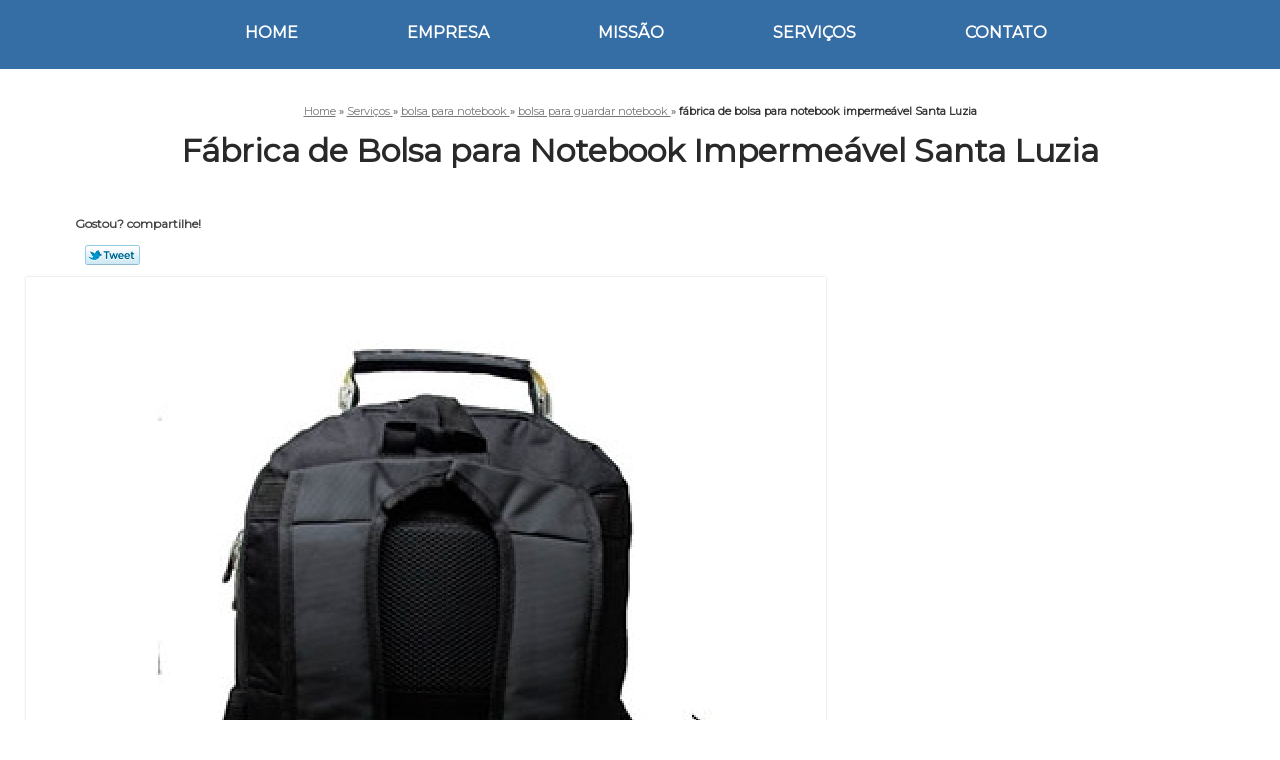

--- FILE ---
content_type: text/html; charset=utf-8
request_url: https://www.armazemdasbolsas.com.br/bolsa-para-notebook/bolsa-para-guardar-notebook/fabrica-de-bolsa-para-notebook-impermeavel-santa-luzia
body_size: 20704
content:
<!DOCTYPE html>
<!--[if lt IE 7]>
<html class="no-js lt-ie9 lt-ie8 lt-ie7"> <![endif]-->
<!--[if IE 7]>
<html class="no-js lt-ie9 lt-ie8"> <![endif]-->
<!--[if IE 8]>
<html class="no-js lt-ie9"> <![endif]-->
<!--[if gt IE 8]><!-->
<html class="no-js" lang="pt-br"> <!--<![endif]-->
<head>
    <title>Fábrica de Bolsa para Notebook Impermeável Santa Luzia - Bolsa para Guardar Notebook        - Loja de Bolsas Bolsas e Acessórios</title>
    <meta charset="utf-8">
    <base href="https://www.armazemdasbolsas.com.br/">
            <meta name="google-site-verification" content="Ed8U88RkV2YNeBDOaL1RqOajiI4GgkZbUbILarWA7PQ"/>
                <meta name="msvalidate.01" content="B97076572F192F27DCCFF916FAE136E2"/>
        <meta name="description" content="">
    <meta name="keywords" content="bolsa para guardar notebook, bolsa, guardar, notebook">
    <meta name="viewport" content="width=device-width, initial-scale=1.0, maximum-scale=1.0">
    <meta name="geo.position"
          content=";">
    <meta name="geo.region" content="">
    <meta name="geo.placename" content="">
    <meta name="ICBM"
          content=",">
    <meta name="robots" content="index,follow">
    <meta name="rating" content="General">
    <meta name="revisit-after" content="7 days">
    <meta name="author" content="Loja de Bolsas">
    <meta property="og:region" content="Brasil">
    <meta property="og:title"
          content="Fábrica de Bolsa para Notebook Impermeável Santa Luzia - Bolsa para Guardar Notebook - Loja de Bolsas Bolsas e Acessórios">
    <meta property="og:type" content="article">
    <meta property="og:image"
          content="https://www.armazemdasbolsas.com.br/imagens/logo.png">
    <meta property="og:url"
          content="https://www.armazemdasbolsas.com.br/bolsa-para-notebook/bolsa-para-guardar-notebook/fabrica-de-bolsa-para-notebook-impermeavel-santa-luzia">
    <meta property="og:description" content="">
    <meta property="og:site_name" content="Loja de Bolsas">
        <link rel="stylesheet" type='text/css' href="https://www.armazemdasbolsas.com.br/css/style.css">
    <link rel="stylesheet" type='text/css' href="https://www.armazemdasbolsas.com.br/css/normalize.css">
    <link rel="canonical"
          href="https://www.armazemdasbolsas.com.br/bolsa-para-notebook/bolsa-para-guardar-notebook/fabrica-de-bolsa-para-notebook-impermeavel-santa-luzia">
    <link rel="shortcut icon" href="https://www.armazemdasbolsas.com.br/imagens/favicon.ico">
    <!-- Desenvolvido por BUSCA CLIENTES - www.buscaclientes.com.br -->
</head>
<body data-pagina="0d1f424ee3170e554e7040a8fafff7a3">
<header>
	<div class="wrapper">
    <div class="logo">

        <a rel="nofollow" href="https://www.armazemdasbolsas.com.br/"
		   class="pagina-logo" data-area="paginaLogo"
           title="Loja de Bolsas - Bolsas e Acessórios">
                <img src="https://www.armazemdasbolsas.com.br/imagens/logo.png"
                 title="Logo - Loja de Bolsas"
                 alt="Fábrica de Bolsa para Notebook Impermeável Santa Luzia - Bolsa para Guardar Notebook - Loja de Bolsas">
        </a>
    </div>
    <nav id="menu">
        <ul>
                    <li><a class="btn-home" data-area="paginaHome"        href="https://www.armazemdasbolsas.com.br/"
        title="Home">Home</a></li>        <li><a         href="https://www.armazemdasbolsas.com.br/empresa"
        title="Empresa">Empresa</a></li>        <li><a         href="https://www.armazemdasbolsas.com.br/missao"
        title="Missão">Missão</a></li>        <li class="dropdown"><a         href="https://www.armazemdasbolsas.com.br/servicos"
        title="Serviços">Serviços</a>                            <ul class="sub-menu">                        <li class="dropdown"><a
                                href="https://www.armazemdasbolsas.com.br/biquini"
                                title="biquíni">Biquíni</a>
                        </li>                        <li class="dropdown"><a
                                href="https://www.armazemdasbolsas.com.br/biquini-de-croche"
                                title="biquíni de crochê">Biquíni de crochê</a>
                        </li>                        <li class="dropdown"><a
                                href="https://www.armazemdasbolsas.com.br/bolsa-bau"
                                title="bolsa baú">Bolsa baú</a>
                        </li>                        <li class="dropdown"><a
                                href="https://www.armazemdasbolsas.com.br/bolsa-branca"
                                title="bolsa branca">Bolsa branca</a>
                        </li>                        <li class="dropdown"><a
                                href="https://www.armazemdasbolsas.com.br/bolsa-feminina"
                                title="bolsa feminina">Bolsa feminina</a>
                        </li>                        <li class="dropdown"><a
                                href="https://www.armazemdasbolsas.com.br/bolsa-masculina"
                                title="bolsa masculina">Bolsa masculina</a>
                        </li>                        <li class="dropdown"><a
                                href="https://www.armazemdasbolsas.com.br/bolsa-para-notebook"
                                title="bolsa para notebook">Bolsa para notebook</a>
                        </li>                        <li class="dropdown"><a
                                href="https://www.armazemdasbolsas.com.br/bolsa-sacola"
                                title="bolsa sacola">Bolsa sacola</a>
                        </li>                        <li class="dropdown"><a
                                href="https://www.armazemdasbolsas.com.br/bolsa-tablet"
                                title="bolsa tablet">Bolsa tablet</a>
                        </li>                        <li class="dropdown"><a
                                href="https://www.armazemdasbolsas.com.br/bolsa-transversal"
                                title="bolsa transversal">Bolsa transversal</a>
                        </li>                        <li class="dropdown"><a
                                href="https://www.armazemdasbolsas.com.br/brindes-personalizados"
                                title="brindes personalizados">Brindes personalizados</a>
                        </li>                        <li class="dropdown"><a
                                href="https://www.armazemdasbolsas.com.br/canudos"
                                title="canudos">Canudos</a>
                        </li>                        <li class="dropdown"><a
                                href="https://www.armazemdasbolsas.com.br/carteira-feminina"
                                title="carteira feminina">Carteira feminina</a>
                        </li>                        <li class="dropdown"><a
                                href="https://www.armazemdasbolsas.com.br/mala-com-localizador"
                                title="mala com localizador">Mala com localizador</a>
                        </li>                        <li class="dropdown"><a
                                href="https://www.armazemdasbolsas.com.br/mala-com-rodas"
                                title="mala com rodas">Mala com rodas</a>
                        </li>                        <li class="dropdown"><a
                                href="https://www.armazemdasbolsas.com.br/mala-de-bordo"
                                title="mala de bordo">Mala de bordo</a>
                        </li>                        <li class="dropdown"><a
                                href="https://www.armazemdasbolsas.com.br/mala-feminina"
                                title="mala feminina">Mala feminina</a>
                        </li>                        <li class="dropdown"><a
                                href="https://www.armazemdasbolsas.com.br/mala-masculina"
                                title="mala masculina">Mala masculina</a>
                        </li>                        <li class="dropdown"><a
                                href="https://www.armazemdasbolsas.com.br/mala-preta"
                                title="mala preta">Mala preta</a>
                        </li>                        <li class="dropdown"><a
                                href="https://www.armazemdasbolsas.com.br/mala-rigida"
                                title="mala rígida">Mala rígida</a>
                        </li>                        <li class="dropdown"><a
                                href="https://www.armazemdasbolsas.com.br/mochila-antifurto"
                                title="mochila antifurto">Mochila antifurto</a>
                        </li>                        <li class="dropdown"><a
                                href="https://www.armazemdasbolsas.com.br/mochila-casual"
                                title="mochila casual">Mochila casual</a>
                        </li>                        <li class="dropdown"><a
                                href="https://www.armazemdasbolsas.com.br/mochila-executiva"
                                title="mochila executiva">Mochila executiva</a>
                        </li>                        <li class="dropdown"><a
                                href="https://www.armazemdasbolsas.com.br/mochila-feminina"
                                title="mochila feminina">Mochila feminina</a>
                        </li>                        <li class="dropdown"><a
                                href="https://www.armazemdasbolsas.com.br/mochila-impermeavel"
                                title="mochila impermeável">Mochila impermeável</a>
                        </li>                        <li class="dropdown"><a
                                href="https://www.armazemdasbolsas.com.br/mochila-masculina"
                                title="mochila masculina">Mochila masculina</a>
                        </li>                        <li class="dropdown"><a
                                href="https://www.armazemdasbolsas.com.br/mochila-para-notebook"
                                title="mochila para notebook">Mochila para notebook</a>
                        </li>                        <li class="dropdown"><a
                                href="https://www.armazemdasbolsas.com.br/mochila-personalizada"
                                title="mochila personalizada">Mochila personalizada</a>
                        </li>                        <li class="dropdown"><a
                                href="https://www.armazemdasbolsas.com.br/mochila-preta"
                                title="mochila preta">Mochila preta</a>
                        </li>                        <li class="dropdown"><a
                                href="https://www.armazemdasbolsas.com.br/pasta-executiva"
                                title="pasta executiva">Pasta executiva</a>
                        </li>                        <li class="dropdown"><a
                                href="https://www.armazemdasbolsas.com.br/sacola-de-viagem"
                                title="sacola de viagem">Sacola de viagem</a>
                        </li></ul>
            </li>        <li><a         href="https://www.armazemdasbolsas.com.br/contato"
        title="Contato">Contato</a></li>
        </ul>
    </nav>
        <div class="right"><p> (11) <strong><a rel="nofollow" class="tel follow-click"
                                                              data-origem="cabecalho-telefone-"
                                                              title="Telefone  - Loja de Bolsas"
                                                              href="tel:+551122082355">2208-2355</a>
                    </strong></p><p> (11) <strong><a rel="nofollow" class="tel follow-click"
                                                              data-origem="cabecalho-telefone-2"
                                                              title="Telefone 2 - Loja de Bolsas"
                                                              href="tel:+5511964082310">96408-2310</a>
                    </strong></p></div>
    </div>

</header>
<div class="wrapper">
	<main>
		<div class="content">
			<section>
				<div id="breadcrumb" itemscope itemtype="http://data-vocabulary.org/Breadcrumb">
                <a rel="Home" href="https://www.armazemdasbolsas.com.br/"
               title="Home" itemprop="url"><span itemprop="title">Home</span></a>
                            <div itemprop="child" itemscope itemtype="http://data-vocabulary.org/Breadcrumb">
                                » <a href="https://www.armazemdasbolsas.com.br/servicos"
                     title="Serviços" class="category" itemprop="url"><span
                            itemprop="title"> Serviços </span></a>
                                » <a href="https://www.armazemdasbolsas.com.br/bolsa-para-notebook"
                     title="bolsa para notebook" class="category" itemprop="url"><span
                            itemprop="title"> bolsa para notebook </span></a>
                                » <a href="https://www.armazemdasbolsas.com.br/bolsa-para-guardar-notebook"
                     title="bolsa para guardar notebook" class="category" itemprop="url"><span
                            itemprop="title"> bolsa para guardar notebook </span></a>
                                »
                <strong>
                    <span class="page">fábrica de bolsa para notebook impermeável Santa Luzia</span>
                </strong>

                </div>
                </div>

				<aside>
    <h2>
        <a href="https://www.armazemdasbolsas.com.br/servicos"
           title="Serviços - Loja de Bolsas Bolsas e Acessórios">Serviços</a>
    </h2>
    <nav>
        <ul class="cssmenu">
                                <li class="dropdown">
                        <a href="https://www.armazemdasbolsas.com.br/biquini"
                           title="Biquíni">Biquíni</a>
                        <ul class="sub-menu subcategoria-menu">
                                                            <li>
                                    <a href="https://www.armazemdasbolsas.com.br/biquini-bojo-fixo"
                                       title="Biquíni Bojo Fixo">Biquíni Bojo Fixo</a>
                                </li>

                                                                <li>
                                    <a href="https://www.armazemdasbolsas.com.br/biquini-cortininha"
                                       title="Biquíni Cortininha">Biquíni Cortininha</a>
                                </li>

                                                                <li>
                                    <a href="https://www.armazemdasbolsas.com.br/biquini-cropped-azul"
                                       title="Biquíni Cropped Azul">Biquíni Cropped Azul</a>
                                </li>

                                                                <li>
                                    <a href="https://www.armazemdasbolsas.com.br/biquini-cropped-colorido"
                                       title="Biquíni Cropped Colorido">Biquíni Cropped Colorido</a>
                                </li>

                                                                <li>
                                    <a href="https://www.armazemdasbolsas.com.br/biquini-cropped-grande"
                                       title="Biquíni Cropped Grande">Biquíni Cropped Grande</a>
                                </li>

                                                                <li>
                                    <a href="https://www.armazemdasbolsas.com.br/biquini-cropped-pequeno"
                                       title="Biquíni Cropped Pequeno">Biquíni Cropped Pequeno</a>
                                </li>

                                                                <li>
                                    <a href="https://www.armazemdasbolsas.com.br/biquini-cropped-plus-size"
                                       title="Biquíni Cropped Plus Size">Biquíni Cropped Plus Size</a>
                                </li>

                                                                <li>
                                    <a href="https://www.armazemdasbolsas.com.br/biquini-cropped-top"
                                       title="Biquíni Cropped Top">Biquíni Cropped Top</a>
                                </li>

                                                                <li>
                                    <a href="https://www.armazemdasbolsas.com.br/biquini-cropped-top-plus-size"
                                       title="Biquíni Cropped Top Plus Size">Biquíni Cropped Top Plus Size</a>
                                </li>

                                                                <li>
                                    <a href="https://www.armazemdasbolsas.com.br/biquini-de-praia-cropped"
                                       title="Biquíni de Praia Cropped">Biquíni de Praia Cropped</a>
                                </li>

                                                                <li>
                                    <a href="https://www.armazemdasbolsas.com.br/biquini-estilo-cropped"
                                       title="Biquíni Estilo Cropped">Biquíni Estilo Cropped</a>
                                </li>

                                                                <li>
                                    <a href="https://www.armazemdasbolsas.com.br/biquini-ripple"
                                       title="Biquíni Ripple">Biquíni Ripple</a>
                                </li>

                                                                <li>
                                    <a href="https://www.armazemdasbolsas.com.br/biquini-top-cropped-estampado"
                                       title="Biquíni Top Cropped Estampado">Biquíni Top Cropped Estampado</a>
                                </li>

                                 </ul>
                    </li>
                                        <li class="dropdown">
                        <a href="https://www.armazemdasbolsas.com.br/biquini-de-croche"
                           title="Biquíni de Crochê">Biquíni de Crochê</a>
                        <ul class="sub-menu subcategoria-menu">
                                                            <li>
                                    <a href="https://www.armazemdasbolsas.com.br/biquini-de-croche-adulto"
                                       title="Biquíni de Crochê Adulto">Biquíni de Crochê Adulto</a>
                                </li>

                                                                <li>
                                    <a href="https://www.armazemdasbolsas.com.br/biquini-de-croche-amarelo"
                                       title="Biquíni de Crochê Amarelo">Biquíni de Crochê Amarelo</a>
                                </li>

                                                                <li>
                                    <a href="https://www.armazemdasbolsas.com.br/biquini-de-croche-azul"
                                       title="Biquíni de Crochê Azul">Biquíni de Crochê Azul</a>
                                </li>

                                                                <li>
                                    <a href="https://www.armazemdasbolsas.com.br/biquini-de-croche-branco"
                                       title="Biquíni de Crochê Branco">Biquíni de Crochê Branco</a>
                                </li>

                                                                <li>
                                    <a href="https://www.armazemdasbolsas.com.br/biquini-de-croche-colorido"
                                       title="Biquíni de Crochê Colorido">Biquíni de Crochê Colorido</a>
                                </li>

                                                                <li>
                                    <a href="https://www.armazemdasbolsas.com.br/biquini-de-croche-com-elastico"
                                       title="Biquíni de Crochê com Elástico">Biquíni de Crochê com Elástico</a>
                                </li>

                                                                <li>
                                    <a href="https://www.armazemdasbolsas.com.br/biquini-de-croche-com-elastico-colorido"
                                       title="Biquíni de Crochê com Elástico Colorido">Biquíni de Crochê com Elástico Colorido</a>
                                </li>

                                                                <li>
                                    <a href="https://www.armazemdasbolsas.com.br/biquini-de-croche-parte-de-cima"
                                       title="Biquíni de Crochê Parte de Cima">Biquíni de Crochê Parte de Cima</a>
                                </li>

                                                                <li>
                                    <a href="https://www.armazemdasbolsas.com.br/biquini-de-croche-preto"
                                       title="Biquíni de Crochê Preto">Biquíni de Crochê Preto</a>
                                </li>

                                                                <li>
                                    <a href="https://www.armazemdasbolsas.com.br/biquini-de-croche-simples"
                                       title="Biquíni de Crochê Simples">Biquíni de Crochê Simples</a>
                                </li>

                                                                <li>
                                    <a href="https://www.armazemdasbolsas.com.br/calcinha-de-biquini-croche"
                                       title="Calcinha de Biquíni Crochê">Calcinha de Biquíni Crochê</a>
                                </li>

                                                                <li>
                                    <a href="https://www.armazemdasbolsas.com.br/calcinha-do-biquini-de-croche"
                                       title="Calcinha do Biquíni de Crochê">Calcinha do Biquíni de Crochê</a>
                                </li>

                                 </ul>
                    </li>
                                        <li class="dropdown">
                        <a href="https://www.armazemdasbolsas.com.br/bolsa-bau"
                           title="Bolsa Baú">Bolsa Baú</a>
                        <ul class="sub-menu subcategoria-menu">
                                                            <li>
                                    <a href="https://www.armazemdasbolsas.com.br/bolsa-bau-azul-marinho"
                                       title="Bolsa Baú Azul Marinho">Bolsa Baú Azul Marinho</a>
                                </li>

                                                                <li>
                                    <a href="https://www.armazemdasbolsas.com.br/bolsa-bau-bege"
                                       title="Bolsa Baú Bege">Bolsa Baú Bege</a>
                                </li>

                                                                <li>
                                    <a href="https://www.armazemdasbolsas.com.br/bolsa-bau-branca"
                                       title="Bolsa Baú Branca">Bolsa Baú Branca</a>
                                </li>

                                                                <li>
                                    <a href="https://www.armazemdasbolsas.com.br/bolsa-bau-caramelo"
                                       title="Bolsa Baú Caramelo">Bolsa Baú Caramelo</a>
                                </li>

                                                                <li>
                                    <a href="https://www.armazemdasbolsas.com.br/bolsa-bau-couro"
                                       title="Bolsa Baú Couro">Bolsa Baú Couro</a>
                                </li>

                                                                <li>
                                    <a href="https://www.armazemdasbolsas.com.br/bolsa-bau-de-couro"
                                       title="Bolsa Baú de Couro">Bolsa Baú de Couro</a>
                                </li>

                                                                <li>
                                    <a href="https://www.armazemdasbolsas.com.br/bolsa-bau-de-tecido"
                                       title="Bolsa Baú de Tecido">Bolsa Baú de Tecido</a>
                                </li>

                                                                <li>
                                    <a href="https://www.armazemdasbolsas.com.br/bolsa-bau-em-couro"
                                       title="Bolsa Baú em Couro">Bolsa Baú em Couro</a>
                                </li>

                                                                <li>
                                    <a href="https://www.armazemdasbolsas.com.br/bolsa-bau-em-tecido"
                                       title="Bolsa Baú em Tecido">Bolsa Baú em Tecido</a>
                                </li>

                                                                <li>
                                    <a href="https://www.armazemdasbolsas.com.br/bolsa-bau-feminina"
                                       title="Bolsa Baú Feminina">Bolsa Baú Feminina</a>
                                </li>

                                                                <li>
                                    <a href="https://www.armazemdasbolsas.com.br/bolsa-bau-preta"
                                       title="Bolsa Baú Preta">Bolsa Baú Preta</a>
                                </li>

                                 </ul>
                    </li>
                                        <li class="dropdown">
                        <a href="https://www.armazemdasbolsas.com.br/bolsa-branca"
                           title="Bolsa Branca">Bolsa Branca</a>
                        <ul class="sub-menu subcategoria-menu">
                                                            <li>
                                    <a href="https://www.armazemdasbolsas.com.br/bolsa-branca-bau"
                                       title="Bolsa Branca Baú">Bolsa Branca Baú</a>
                                </li>

                                                                <li>
                                    <a href="https://www.armazemdasbolsas.com.br/bolsa-branca-couro"
                                       title="Bolsa Branca Couro">Bolsa Branca Couro</a>
                                </li>

                                                                <li>
                                    <a href="https://www.armazemdasbolsas.com.br/bolsa-branca-de-viagem"
                                       title="Bolsa Branca de Viagem">Bolsa Branca de Viagem</a>
                                </li>

                                                                <li>
                                    <a href="https://www.armazemdasbolsas.com.br/bolsa-branca-em-tecido"
                                       title="Bolsa Branca em Tecido">Bolsa Branca em Tecido</a>
                                </li>

                                                                <li>
                                    <a href="https://www.armazemdasbolsas.com.br/bolsa-branca-feminina"
                                       title="Bolsa Branca Feminina">Bolsa Branca Feminina</a>
                                </li>

                                                                <li>
                                    <a href="https://www.armazemdasbolsas.com.br/bolsa-branca-grande"
                                       title="Bolsa Branca Grande">Bolsa Branca Grande</a>
                                </li>

                                                                <li>
                                    <a href="https://www.armazemdasbolsas.com.br/bolsa-branca-media"
                                       title="Bolsa Branca Média">Bolsa Branca Média</a>
                                </li>

                                                                <li>
                                    <a href="https://www.armazemdasbolsas.com.br/bolsa-branca-para-viagem"
                                       title="Bolsa Branca para Viagem">Bolsa Branca para Viagem</a>
                                </li>

                                                                <li>
                                    <a href="https://www.armazemdasbolsas.com.br/bolsa-branca-pequena"
                                       title="Bolsa Branca Pequena">Bolsa Branca Pequena</a>
                                </li>

                                                                <li>
                                    <a href="https://www.armazemdasbolsas.com.br/bolsa-branca-simples"
                                       title="Bolsa Branca Simples">Bolsa Branca Simples</a>
                                </li>

                                                                <li>
                                    <a href="https://www.armazemdasbolsas.com.br/bolsa-branca-transversal"
                                       title="Bolsa Branca Transversal">Bolsa Branca Transversal</a>
                                </li>

                                 </ul>
                    </li>
                                        <li class="dropdown">
                        <a href="https://www.armazemdasbolsas.com.br/bolsa-feminina"
                           title="Bolsa Feminina">Bolsa Feminina</a>
                        <ul class="sub-menu subcategoria-menu">
                                                            <li>
                                    <a href="https://www.armazemdasbolsas.com.br/bolsa-feminina-bau"
                                       title="Bolsa Feminina Baú">Bolsa Feminina Baú</a>
                                </li>

                                                                <li>
                                    <a href="https://www.armazemdasbolsas.com.br/bolsa-feminina-bau-de-couro"
                                       title="Bolsa Feminina Baú de Couro">Bolsa Feminina Baú de Couro</a>
                                </li>

                                                                <li>
                                    <a href="https://www.armazemdasbolsas.com.br/bolsa-feminina-bege"
                                       title="Bolsa Feminina Bege">Bolsa Feminina Bege</a>
                                </li>

                                                                <li>
                                    <a href="https://www.armazemdasbolsas.com.br/bolsa-feminina-de-couro"
                                       title="Bolsa Feminina de Couro">Bolsa Feminina de Couro</a>
                                </li>

                                                                <li>
                                    <a href="https://www.armazemdasbolsas.com.br/bolsa-feminina-de-mao"
                                       title="Bolsa Feminina de Mão">Bolsa Feminina de Mão</a>
                                </li>

                                                                <li>
                                    <a href="https://www.armazemdasbolsas.com.br/bolsa-feminina-de-ombro"
                                       title="Bolsa Feminina de Ombro">Bolsa Feminina de Ombro</a>
                                </li>

                                                                <li>
                                    <a href="https://www.armazemdasbolsas.com.br/bolsa-feminina-grande"
                                       title="Bolsa Feminina Grande">Bolsa Feminina Grande</a>
                                </li>

                                                                <li>
                                    <a href="https://www.armazemdasbolsas.com.br/bolsa-feminina-para-notebook"
                                       title="Bolsa Feminina para Notebook">Bolsa Feminina para Notebook</a>
                                </li>

                                                                <li>
                                    <a href="https://www.armazemdasbolsas.com.br/bolsa-feminina-pequena"
                                       title="Bolsa Feminina Pequena">Bolsa Feminina Pequena</a>
                                </li>

                                                                <li>
                                    <a href="https://www.armazemdasbolsas.com.br/bolsa-feminina-preta"
                                       title="Bolsa Feminina Preta">Bolsa Feminina Preta</a>
                                </li>

                                                                <li>
                                    <a href="https://www.armazemdasbolsas.com.br/bolsa-feminina-transversal"
                                       title="Bolsa Feminina Transversal">Bolsa Feminina Transversal</a>
                                </li>

                                 </ul>
                    </li>
                                        <li class="dropdown">
                        <a href="https://www.armazemdasbolsas.com.br/bolsa-masculina"
                           title="Bolsa Masculina">Bolsa Masculina</a>
                        <ul class="sub-menu subcategoria-menu">
                                                            <li>
                                    <a href="https://www.armazemdasbolsas.com.br/bolsa-masculina-de-couro"
                                       title="Bolsa Masculina de Couro">Bolsa Masculina de Couro</a>
                                </li>

                                                                <li>
                                    <a href="https://www.armazemdasbolsas.com.br/bolsa-masculina-de-ombro"
                                       title="Bolsa Masculina de Ombro">Bolsa Masculina de Ombro</a>
                                </li>

                                                                <li>
                                    <a href="https://www.armazemdasbolsas.com.br/bolsa-masculina-de-viagem"
                                       title="Bolsa Masculina de Viagem">Bolsa Masculina de Viagem</a>
                                </li>

                                                                <li>
                                    <a href="https://www.armazemdasbolsas.com.br/bolsa-masculina-escolar"
                                       title="Bolsa Masculina Escolar">Bolsa Masculina Escolar</a>
                                </li>

                                                                <li>
                                    <a href="https://www.armazemdasbolsas.com.br/bolsa-masculina-estilosa"
                                       title="Bolsa Masculina Estilosa">Bolsa Masculina Estilosa</a>
                                </li>

                                                                <li>
                                    <a href="https://www.armazemdasbolsas.com.br/bolsa-masculina-executiva"
                                       title="Bolsa Masculina Executiva">Bolsa Masculina Executiva</a>
                                </li>

                                                                <li>
                                    <a href="https://www.armazemdasbolsas.com.br/bolsa-masculina-grande"
                                       title="Bolsa Masculina Grande">Bolsa Masculina Grande</a>
                                </li>

                                                                <li>
                                    <a href="https://www.armazemdasbolsas.com.br/bolsa-masculina-moderna"
                                       title="Bolsa Masculina Moderna">Bolsa Masculina Moderna</a>
                                </li>

                                                                <li>
                                    <a href="https://www.armazemdasbolsas.com.br/bolsa-masculina-notebook"
                                       title="Bolsa Masculina Notebook">Bolsa Masculina Notebook</a>
                                </li>

                                                                <li>
                                    <a href="https://www.armazemdasbolsas.com.br/bolsa-masculina-pequena"
                                       title="Bolsa Masculina Pequena">Bolsa Masculina Pequena</a>
                                </li>

                                                                <li>
                                    <a href="https://www.armazemdasbolsas.com.br/bolsa-masculina-transversal"
                                       title="Bolsa Masculina Transversal">Bolsa Masculina Transversal</a>
                                </li>

                                 </ul>
                    </li>
                                        <li class="dropdown">
                        <a href="https://www.armazemdasbolsas.com.br/bolsa-para-notebook"
                           title="Bolsa para Notebook">Bolsa para Notebook</a>
                        <ul class="sub-menu subcategoria-menu">
                                                            <li>
                                    <a href="https://www.armazemdasbolsas.com.br/bolsa-grande-para-notebook-feminina"
                                       title="Bolsa Grande para Notebook Feminina">Bolsa Grande para Notebook Feminina</a>
                                </li>

                                                                <li>
                                    <a href="https://www.armazemdasbolsas.com.br/bolsa-p-notebook-feminina"
                                       title="Bolsa P Notebook Feminina">Bolsa P Notebook Feminina</a>
                                </li>

                                                                <li>
                                    <a href="https://www.armazemdasbolsas.com.br/bolsa-para-guardar-notebook"
                                       title="Bolsa para Guardar Notebook">Bolsa para Guardar Notebook</a>
                                </li>

                                                                <li>
                                    <a href="https://www.armazemdasbolsas.com.br/bolsa-para-guardar-notebook-feminina"
                                       title="Bolsa para Guardar Notebook Feminina">Bolsa para Guardar Notebook Feminina</a>
                                </li>

                                                                <li>
                                    <a href="https://www.armazemdasbolsas.com.br/bolsa-para-levar-notebook"
                                       title="Bolsa para Levar Notebook">Bolsa para Levar Notebook</a>
                                </li>

                                                                <li>
                                    <a href="https://www.armazemdasbolsas.com.br/bolsa-para-notebook-em-tecido"
                                       title="Bolsa para Notebook em Tecido">Bolsa para Notebook em Tecido</a>
                                </li>

                                                                <li>
                                    <a href="https://www.armazemdasbolsas.com.br/bolsa-para-notebook-executiva"
                                       title="Bolsa para Notebook Executiva">Bolsa para Notebook Executiva</a>
                                </li>

                                                                <li>
                                    <a href="https://www.armazemdasbolsas.com.br/bolsa-para-notebook-feminina"
                                       title="Bolsa para Notebook Feminina">Bolsa para Notebook Feminina</a>
                                </li>

                                                                <li>
                                    <a href="https://www.armazemdasbolsas.com.br/bolsa-para-notebook-grande"
                                       title="Bolsa para Notebook Grande">Bolsa para Notebook Grande</a>
                                </li>

                                                                <li>
                                    <a href="https://www.armazemdasbolsas.com.br/bolsa-para-notebook-impermeavel"
                                       title="Bolsa para Notebook Impermeável">Bolsa para Notebook Impermeável</a>
                                </li>

                                                                <li>
                                    <a href="https://www.armazemdasbolsas.com.br/bolsa-para-notebook-masculina"
                                       title="Bolsa para Notebook Masculina">Bolsa para Notebook Masculina</a>
                                </li>

                                 </ul>
                    </li>
                                        <li class="dropdown">
                        <a href="https://www.armazemdasbolsas.com.br/bolsa-sacola"
                           title="Bolsa Sacola">Bolsa Sacola</a>
                        <ul class="sub-menu subcategoria-menu">
                                                            <li>
                                    <a href="https://www.armazemdasbolsas.com.br/bolsa-de-sacola"
                                       title="Bolsa de Sacola">Bolsa de Sacola</a>
                                </li>

                                                                <li>
                                    <a href="https://www.armazemdasbolsas.com.br/bolsa-sacola-bege"
                                       title="Bolsa Sacola Bege">Bolsa Sacola Bege</a>
                                </li>

                                                                <li>
                                    <a href="https://www.armazemdasbolsas.com.br/bolsa-sacola-branca"
                                       title="Bolsa Sacola Branca">Bolsa Sacola Branca</a>
                                </li>

                                                                <li>
                                    <a href="https://www.armazemdasbolsas.com.br/bolsa-sacola-caramelo"
                                       title="Bolsa Sacola Caramelo">Bolsa Sacola Caramelo</a>
                                </li>

                                                                <li>
                                    <a href="https://www.armazemdasbolsas.com.br/bolsa-sacola-couro-mole"
                                       title="Bolsa Sacola Couro Mole">Bolsa Sacola Couro Mole</a>
                                </li>

                                                                <li>
                                    <a href="https://www.armazemdasbolsas.com.br/bolsa-sacola-de-couro"
                                       title="Bolsa Sacola de Couro">Bolsa Sacola de Couro</a>
                                </li>

                                                                <li>
                                    <a href="https://www.armazemdasbolsas.com.br/bolsa-sacola-de-couro-feminina"
                                       title="Bolsa Sacola de Couro Feminina">Bolsa Sacola de Couro Feminina</a>
                                </li>

                                                                <li>
                                    <a href="https://www.armazemdasbolsas.com.br/bolsa-sacola-de-tecido"
                                       title="Bolsa Sacola de Tecido">Bolsa Sacola de Tecido</a>
                                </li>

                                                                <li>
                                    <a href="https://www.armazemdasbolsas.com.br/bolsa-sacola-feminina"
                                       title="Bolsa Sacola Feminina">Bolsa Sacola Feminina</a>
                                </li>

                                                                <li>
                                    <a href="https://www.armazemdasbolsas.com.br/bolsa-sacola-preta"
                                       title="Bolsa Sacola Preta">Bolsa Sacola Preta</a>
                                </li>

                                                                <li>
                                    <a href="https://www.armazemdasbolsas.com.br/bolsa-sacola-tecido"
                                       title="Bolsa Sacola Tecido">Bolsa Sacola Tecido</a>
                                </li>

                                 </ul>
                    </li>
                                        <li class="dropdown">
                        <a href="https://www.armazemdasbolsas.com.br/bolsa-tablet"
                           title="Bolsa Tablet">Bolsa Tablet</a>
                        <ul class="sub-menu subcategoria-menu">
                                                            <li>
                                    <a href="https://www.armazemdasbolsas.com.br/bolsa-de-tablet"
                                       title="Bolsa de Tablet">Bolsa de Tablet</a>
                                </li>

                                                                <li>
                                    <a href="https://www.armazemdasbolsas.com.br/bolsa-de-tecido-tablet"
                                       title="Bolsa de Tecido Tablet">Bolsa de Tecido Tablet</a>
                                </li>

                                                                <li>
                                    <a href="https://www.armazemdasbolsas.com.br/bolsa-em-tecido-tablet"
                                       title="Bolsa em Tecido Tablet">Bolsa em Tecido Tablet</a>
                                </li>

                                                                <li>
                                    <a href="https://www.armazemdasbolsas.com.br/bolsa-feminina-tablet"
                                       title="Bolsa Feminina Tablet">Bolsa Feminina Tablet</a>
                                </li>

                                                                <li>
                                    <a href="https://www.armazemdasbolsas.com.br/bolsa-para-tablet"
                                       title="Bolsa para Tablet">Bolsa para Tablet</a>
                                </li>

                                                                <li>
                                    <a href="https://www.armazemdasbolsas.com.br/bolsa-para-tablet-de-tecido"
                                       title="Bolsa para Tablet de Tecido">Bolsa para Tablet de Tecido</a>
                                </li>

                                                                <li>
                                    <a href="https://www.armazemdasbolsas.com.br/bolsa-tablet-em-tecido"
                                       title="Bolsa Tablet em Tecido">Bolsa Tablet em Tecido</a>
                                </li>

                                                                <li>
                                    <a href="https://www.armazemdasbolsas.com.br/bolsa-tablet-feita-de-tecido"
                                       title="Bolsa Tablet Feita de Tecido">Bolsa Tablet Feita de Tecido</a>
                                </li>

                                                                <li>
                                    <a href="https://www.armazemdasbolsas.com.br/bolsa-tablet-feminina"
                                       title="Bolsa Tablet Feminina">Bolsa Tablet Feminina</a>
                                </li>

                                                                <li>
                                    <a href="https://www.armazemdasbolsas.com.br/bolsa-tablet-simples"
                                       title="Bolsa Tablet Simples">Bolsa Tablet Simples</a>
                                </li>

                                                                <li>
                                    <a href="https://www.armazemdasbolsas.com.br/bolsa-tablet-tecido"
                                       title="Bolsa Tablet Tecido">Bolsa Tablet Tecido</a>
                                </li>

                                 </ul>
                    </li>
                                        <li class="dropdown">
                        <a href="https://www.armazemdasbolsas.com.br/bolsa-transversal"
                           title="Bolsa Transversal">Bolsa Transversal</a>
                        <ul class="sub-menu subcategoria-menu">
                                                            <li>
                                    <a href="https://www.armazemdasbolsas.com.br/bolsa-de-transversal"
                                       title="Bolsa de Transversal">Bolsa de Transversal</a>
                                </li>

                                                                <li>
                                    <a href="https://www.armazemdasbolsas.com.br/bolsa-transversal-alca-larga"
                                       title="Bolsa Transversal Alça Larga">Bolsa Transversal Alça Larga</a>
                                </li>

                                                                <li>
                                    <a href="https://www.armazemdasbolsas.com.br/bolsa-transversal-azul"
                                       title="Bolsa Transversal Azul">Bolsa Transversal Azul</a>
                                </li>

                                                                <li>
                                    <a href="https://www.armazemdasbolsas.com.br/bolsa-transversal-branca"
                                       title="Bolsa Transversal Branca">Bolsa Transversal Branca</a>
                                </li>

                                                                <li>
                                    <a href="https://www.armazemdasbolsas.com.br/bolsa-transversal-de-couro-feminina"
                                       title="Bolsa Transversal de Couro Feminina">Bolsa Transversal de Couro Feminina</a>
                                </li>

                                                                <li>
                                    <a href="https://www.armazemdasbolsas.com.br/bolsa-transversal-de-couro-masculina"
                                       title="Bolsa Transversal de Couro Masculina">Bolsa Transversal de Couro Masculina</a>
                                </li>

                                                                <li>
                                    <a href="https://www.armazemdasbolsas.com.br/bolsa-transversal-de-tecido"
                                       title="Bolsa Transversal de Tecido">Bolsa Transversal de Tecido</a>
                                </li>

                                                                <li>
                                    <a href="https://www.armazemdasbolsas.com.br/bolsa-transversal-em-tecido"
                                       title="Bolsa Transversal em Tecido">Bolsa Transversal em Tecido</a>
                                </li>

                                                                <li>
                                    <a href="https://www.armazemdasbolsas.com.br/bolsa-transversal-feminina"
                                       title="Bolsa Transversal Feminina">Bolsa Transversal Feminina</a>
                                </li>

                                                                <li>
                                    <a href="https://www.armazemdasbolsas.com.br/bolsa-transversal-masculina"
                                       title="Bolsa Transversal Masculina">Bolsa Transversal Masculina</a>
                                </li>

                                                                <li>
                                    <a href="https://www.armazemdasbolsas.com.br/bolsa-transversal-preta"
                                       title="Bolsa Transversal Preta">Bolsa Transversal Preta</a>
                                </li>

                                 </ul>
                    </li>
                                        <li class="dropdown">
                        <a href="https://www.armazemdasbolsas.com.br/brindes-personalizados"
                           title="Brindes Personalizados">Brindes Personalizados</a>
                        <ul class="sub-menu subcategoria-menu">
                                                            <li>
                                    <a href="https://www.armazemdasbolsas.com.br/brindes-personalizados-aniversario"
                                       title="Brindes Personalizados Aniversario">Brindes Personalizados Aniversario</a>
                                </li>

                                                                <li>
                                    <a href="https://www.armazemdasbolsas.com.br/brindes-personalizados-canetas"
                                       title="Brindes Personalizados Canetas">Brindes Personalizados Canetas</a>
                                </li>

                                                                <li>
                                    <a href="https://www.armazemdasbolsas.com.br/brindes-personalizados-de-casamento"
                                       title="Brindes Personalizados de Casamento">Brindes Personalizados de Casamento</a>
                                </li>

                                                                <li>
                                    <a href="https://www.armazemdasbolsas.com.br/brindes-personalizados-femininos"
                                       title="Brindes Personalizados Femininos">Brindes Personalizados Femininos</a>
                                </li>

                                                                <li>
                                    <a href="https://www.armazemdasbolsas.com.br/brindes-personalizados-necessaire"
                                       title="Brindes Personalizados Necessaire">Brindes Personalizados Necessaire</a>
                                </li>

                                                                <li>
                                    <a href="https://www.armazemdasbolsas.com.br/brindes-personalizados-para-empresas"
                                       title="Brindes Personalizados para Empresas">Brindes Personalizados para Empresas</a>
                                </li>

                                                                <li>
                                    <a href="https://www.armazemdasbolsas.com.br/brindes-personalizados-para-o-dia-das-maes"
                                       title="Brindes Personalizados para o Dia das Mães">Brindes Personalizados para o Dia das Mães</a>
                                </li>

                                                                <li>
                                    <a href="https://www.armazemdasbolsas.com.br/brindes-personalizados-para-o-natal"
                                       title="Brindes Personalizados para o Natal">Brindes Personalizados para o Natal</a>
                                </li>

                                                                <li>
                                    <a href="https://www.armazemdasbolsas.com.br/kit-brindes-personalizados"
                                       title="Kit Brindes Personalizados">Kit Brindes Personalizados</a>
                                </li>

                                                                <li>
                                    <a href="https://www.armazemdasbolsas.com.br/presentes-e-brindes-personalizados"
                                       title="Presentes e Brindes Personalizados">Presentes e Brindes Personalizados</a>
                                </li>

                                 </ul>
                    </li>
                                        <li class="dropdown">
                        <a href="https://www.armazemdasbolsas.com.br/canudos"
                           title="Canudos">Canudos</a>
                        <ul class="sub-menu subcategoria-menu">
                                                            <li>
                                    <a href="https://www.armazemdasbolsas.com.br/canudos-aco-inox"
                                       title="Canudos Aço Inox">Canudos Aço Inox</a>
                                </li>

                                                                <li>
                                    <a href="https://www.armazemdasbolsas.com.br/canudos-de-inox"
                                       title="Canudos de Inox">Canudos de Inox</a>
                                </li>

                                                                <li>
                                    <a href="https://www.armazemdasbolsas.com.br/canudos-de-metal"
                                       title="Canudos de Metal">Canudos de Metal</a>
                                </li>

                                                                <li>
                                    <a href="https://www.armazemdasbolsas.com.br/canudos-ecologicos-inox"
                                       title="Canudos Ecológicos Inox">Canudos Ecológicos Inox</a>
                                </li>

                                                                <li>
                                    <a href="https://www.armazemdasbolsas.com.br/canudos-em-inox"
                                       title="Canudos em Inox">Canudos em Inox</a>
                                </li>

                                                                <li>
                                    <a href="https://www.armazemdasbolsas.com.br/canudos-inox"
                                       title="Canudos Inox">Canudos Inox</a>
                                </li>

                                                                <li>
                                    <a href="https://www.armazemdasbolsas.com.br/canudos-inox-coloridos"
                                       title="Canudos Inox Coloridos">Canudos Inox Coloridos</a>
                                </li>

                                                                <li>
                                    <a href="https://www.armazemdasbolsas.com.br/canudos-inox-personalizados"
                                       title="Canudos Inox Personalizados">Canudos Inox Personalizados</a>
                                </li>

                                                                <li>
                                    <a href="https://www.armazemdasbolsas.com.br/canudos-reutilizaveis"
                                       title="Canudos Reutilizáveis">Canudos Reutilizáveis</a>
                                </li>

                                                                <li>
                                    <a href="https://www.armazemdasbolsas.com.br/kit-canudos-inox"
                                       title="Kit Canudos Inox">Kit Canudos Inox</a>
                                </li>

                                                                <li>
                                    <a href="https://www.armazemdasbolsas.com.br/kit-canudos-reutilizaveis"
                                       title="Kit Canudos Reutilizáveis">Kit Canudos Reutilizáveis</a>
                                </li>

                                 </ul>
                    </li>
                                        <li class="dropdown">
                        <a href="https://www.armazemdasbolsas.com.br/carteira-feminina"
                           title="Carteira Feminina">Carteira Feminina</a>
                        <ul class="sub-menu subcategoria-menu">
                                                            <li>
                                    <a href="https://www.armazemdasbolsas.com.br/carteira-feminina-couro"
                                       title="Carteira Feminina Couro">Carteira Feminina Couro</a>
                                </li>

                                                                <li>
                                    <a href="https://www.armazemdasbolsas.com.br/carteira-feminina-de-couro"
                                       title="Carteira Feminina de Couro">Carteira Feminina de Couro</a>
                                </li>

                                                                <li>
                                    <a href="https://www.armazemdasbolsas.com.br/carteira-feminina-de-mao"
                                       title="Carteira Feminina de Mão">Carteira Feminina de Mão</a>
                                </li>

                                                                <li>
                                    <a href="https://www.armazemdasbolsas.com.br/carteira-feminina-de-tecido"
                                       title="Carteira Feminina de Tecido">Carteira Feminina de Tecido</a>
                                </li>

                                                                <li>
                                    <a href="https://www.armazemdasbolsas.com.br/carteira-feminina-em-couro"
                                       title="Carteira Feminina em Couro">Carteira Feminina em Couro</a>
                                </li>

                                                                <li>
                                    <a href="https://www.armazemdasbolsas.com.br/carteira-feminina-importada"
                                       title="Carteira Feminina Importada">Carteira Feminina Importada</a>
                                </li>

                                                                <li>
                                    <a href="https://www.armazemdasbolsas.com.br/carteira-feminina-luxo"
                                       title="Carteira Feminina Luxo">Carteira Feminina Luxo</a>
                                </li>

                                                                <li>
                                    <a href="https://www.armazemdasbolsas.com.br/carteira-feminina-pequena"
                                       title="Carteira Feminina Pequena">Carteira Feminina Pequena</a>
                                </li>

                                                                <li>
                                    <a href="https://www.armazemdasbolsas.com.br/carteira-feminina-pequena-couro"
                                       title="Carteira Feminina Pequena Couro">Carteira Feminina Pequena Couro</a>
                                </li>

                                                                <li>
                                    <a href="https://www.armazemdasbolsas.com.br/carteira-feminina-quadrada"
                                       title="Carteira Feminina Quadrada">Carteira Feminina Quadrada</a>
                                </li>

                                                                <li>
                                    <a href="https://www.armazemdasbolsas.com.br/carteira-feminina-simples"
                                       title="Carteira Feminina Simples">Carteira Feminina Simples</a>
                                </li>

                                 </ul>
                    </li>
                                        <li class="dropdown">
                        <a href="https://www.armazemdasbolsas.com.br/mala-com-localizador"
                           title="Mala com Localizador">Mala com Localizador</a>
                        <ul class="sub-menu subcategoria-menu">
                                                            <li>
                                    <a href="https://www.armazemdasbolsas.com.br/mala-com-bluetoth-localizador"
                                       title="Mala com Bluetoth Localizador">Mala com Bluetoth Localizador</a>
                                </li>

                                                                <li>
                                    <a href="https://www.armazemdasbolsas.com.br/mala-com-gps"
                                       title="Mala com Gps">Mala com Gps</a>
                                </li>

                                                                <li>
                                    <a href="https://www.armazemdasbolsas.com.br/mala-com-gps-localizador"
                                       title="Mala com Gps Localizador">Mala com Gps Localizador</a>
                                </li>

                                                                <li>
                                    <a href="https://www.armazemdasbolsas.com.br/mala-com-localizacao"
                                       title="Mala com Localização">Mala com Localização</a>
                                </li>

                                                                <li>
                                    <a href="https://www.armazemdasbolsas.com.br/mala-com-localizador-bluetoth"
                                       title="Mala com Localizador Bluetoth">Mala com Localizador Bluetoth</a>
                                </li>

                                                                <li>
                                    <a href="https://www.armazemdasbolsas.com.br/mala-com-localizador-bluetoth-gps"
                                       title="Mala com Localizador Bluetoth Gps">Mala com Localizador Bluetoth Gps</a>
                                </li>

                                                                <li>
                                    <a href="https://www.armazemdasbolsas.com.br/mala-com-localizador-gps"
                                       title="Mala com Localizador Gps">Mala com Localizador Gps</a>
                                </li>

                                                                <li>
                                    <a href="https://www.armazemdasbolsas.com.br/mala-com-localizador-via-bluetoth"
                                       title="Mala com Localizador Via Bluetoth">Mala com Localizador Via Bluetoth</a>
                                </li>

                                                                <li>
                                    <a href="https://www.armazemdasbolsas.com.br/mala-com-rastreador-bluetoth"
                                       title="Mala com Rastreador Bluetoth">Mala com Rastreador Bluetoth</a>
                                </li>

                                                                <li>
                                    <a href="https://www.armazemdasbolsas.com.br/mala-com-rastreador-gps"
                                       title="Mala com Rastreador Gps">Mala com Rastreador Gps</a>
                                </li>

                                                                <li>
                                    <a href="https://www.armazemdasbolsas.com.br/mala-com-rastreador-via-bluetoth"
                                       title="Mala com Rastreador Via Bluetoth">Mala com Rastreador Via Bluetoth</a>
                                </li>

                                 </ul>
                    </li>
                                        <li class="dropdown">
                        <a href="https://www.armazemdasbolsas.com.br/mala-com-rodas"
                           title="Mala com Rodas">Mala com Rodas</a>
                        <ul class="sub-menu subcategoria-menu">
                                                            <li>
                                    <a href="https://www.armazemdasbolsas.com.br/mala-bordo-roda-dupla"
                                       title="Mala Bordo Roda Dupla">Mala Bordo Roda Dupla</a>
                                </li>

                                                                <li>
                                    <a href="https://www.armazemdasbolsas.com.br/mala-com-roda-360"
                                       title="Mala com Roda 360">Mala com Roda 360</a>
                                </li>

                                                                <li>
                                    <a href="https://www.armazemdasbolsas.com.br/mala-com-roda-360-graus"
                                       title="Mala com Roda 360 Graus">Mala com Roda 360 Graus</a>
                                </li>

                                                                <li>
                                    <a href="https://www.armazemdasbolsas.com.br/mala-com-rodas-360"
                                       title="Mala com Rodas 360">Mala com Rodas 360</a>
                                </li>

                                                                <li>
                                    <a href="https://www.armazemdasbolsas.com.br/mala-com-rodas-para-notebook"
                                       title="Mala com Rodas para Notebook">Mala com Rodas para Notebook</a>
                                </li>

                                                                <li>
                                    <a href="https://www.armazemdasbolsas.com.br/mala-de-mao-com-rodas"
                                       title="Mala de Mão com Rodas">Mala de Mão com Rodas</a>
                                </li>

                                                                <li>
                                    <a href="https://www.armazemdasbolsas.com.br/mala-de-roda-executiva"
                                       title="Mala de Roda Executiva">Mala de Roda Executiva</a>
                                </li>

                                                                <li>
                                    <a href="https://www.armazemdasbolsas.com.br/mala-de-roda-pequena"
                                       title="Mala de Roda Pequena">Mala de Roda Pequena</a>
                                </li>

                                                                <li>
                                    <a href="https://www.armazemdasbolsas.com.br/mala-de-viagem-com-rodas"
                                       title="Mala de Viagem com Rodas">Mala de Viagem com Rodas</a>
                                </li>

                                                                <li>
                                    <a href="https://www.armazemdasbolsas.com.br/mala-de-viagem-com-rodas-360"
                                       title="Mala de Viagem com Rodas 360">Mala de Viagem com Rodas 360</a>
                                </li>

                                                                <li>
                                    <a href="https://www.armazemdasbolsas.com.br/mala-grande-roda-360"
                                       title="Mala Grande Roda 360">Mala Grande Roda 360</a>
                                </li>

                                 </ul>
                    </li>
                                        <li class="dropdown">
                        <a href="https://www.armazemdasbolsas.com.br/mala-de-bordo"
                           title="Mala de Bordo">Mala de Bordo</a>
                        <ul class="sub-menu subcategoria-menu">
                                                            <li>
                                    <a href="https://www.armazemdasbolsas.com.br/mala-com-ziper-anti-arrombamento"
                                       title="Mala com Zíper Anti Arrombamento">Mala com Zíper Anti Arrombamento</a>
                                </li>

                                                                <li>
                                    <a href="https://www.armazemdasbolsas.com.br/mala-de-bordo-360"
                                       title="Mala de Bordo 360">Mala de Bordo 360</a>
                                </li>

                                                                <li>
                                    <a href="https://www.armazemdasbolsas.com.br/mala-de-bordo-azul"
                                       title="Mala de Bordo Azul">Mala de Bordo Azul</a>
                                </li>

                                                                <li>
                                    <a href="https://www.armazemdasbolsas.com.br/mala-de-bordo-branca"
                                       title="Mala de Bordo Branca">Mala de Bordo Branca</a>
                                </li>

                                                                <li>
                                    <a href="https://www.armazemdasbolsas.com.br/mala-de-bordo-cinza"
                                       title="Mala de Bordo Cinza">Mala de Bordo Cinza</a>
                                </li>

                                                                <li>
                                    <a href="https://www.armazemdasbolsas.com.br/mala-de-bordo-colorida"
                                       title="Mala de Bordo Colorida">Mala de Bordo Colorida</a>
                                </li>

                                                                <li>
                                    <a href="https://www.armazemdasbolsas.com.br/mala-de-bordo-com-compartimento-para-notebook"
                                       title="Mala de Bordo com Compartimento para Notebook">Mala de Bordo com Compartimento para Notebook</a>
                                </li>

                                                                <li>
                                    <a href="https://www.armazemdasbolsas.com.br/mala-de-bordo-estampada"
                                       title="Mala de Bordo Estampada">Mala de Bordo Estampada</a>
                                </li>

                                                                <li>
                                    <a href="https://www.armazemdasbolsas.com.br/mala-de-bordo-executiva-para-notebook"
                                       title="Mala de Bordo Executiva para Notebook">Mala de Bordo Executiva para Notebook</a>
                                </li>

                                                                <li>
                                    <a href="https://www.armazemdasbolsas.com.br/mala-de-bordo-feminina"
                                       title="Mala de Bordo Feminina">Mala de Bordo Feminina</a>
                                </li>

                                                                <li>
                                    <a href="https://www.armazemdasbolsas.com.br/mala-de-bordo-giro-360"
                                       title="Mala de Bordo Giro 360">Mala de Bordo Giro 360</a>
                                </li>

                                                                <li>
                                    <a href="https://www.armazemdasbolsas.com.br/mala-de-bordo-grande"
                                       title="Mala de Bordo Grande">Mala de Bordo Grande</a>
                                </li>

                                                                <li>
                                    <a href="https://www.armazemdasbolsas.com.br/mala-de-bordo-rigida"
                                       title="Mala de Bordo Rígida">Mala de Bordo Rígida</a>
                                </li>

                                 </ul>
                    </li>
                                        <li class="dropdown">
                        <a href="https://www.armazemdasbolsas.com.br/mala-feminina"
                           title="Mala Feminina">Mala Feminina</a>
                        <ul class="sub-menu subcategoria-menu">
                                                            <li>
                                    <a href="https://www.armazemdasbolsas.com.br/mala-bolsa-feminina"
                                       title="Mala Bolsa Feminina">Mala Bolsa Feminina</a>
                                </li>

                                                                <li>
                                    <a href="https://www.armazemdasbolsas.com.br/mala-bolsa-feminina-viagem"
                                       title="Mala Bolsa Feminina Viagem">Mala Bolsa Feminina Viagem</a>
                                </li>

                                                                <li>
                                    <a href="https://www.armazemdasbolsas.com.br/mala-feminina-com-rodinhas"
                                       title="Mala Feminina com Rodinhas">Mala Feminina com Rodinhas</a>
                                </li>

                                                                <li>
                                    <a href="https://www.armazemdasbolsas.com.br/mala-feminina-de-bordo"
                                       title="Mala Feminina de Bordo">Mala Feminina de Bordo</a>
                                </li>

                                                                <li>
                                    <a href="https://www.armazemdasbolsas.com.br/mala-feminina-de-mao"
                                       title="Mala Feminina de Mão">Mala Feminina de Mão</a>
                                </li>

                                                                <li>
                                    <a href="https://www.armazemdasbolsas.com.br/mala-feminina-de-rodinha"
                                       title="Mala Feminina de Rodinha">Mala Feminina de Rodinha</a>
                                </li>

                                                                <li>
                                    <a href="https://www.armazemdasbolsas.com.br/mala-feminina-de-viagem"
                                       title="Mala Feminina de Viagem">Mala Feminina de Viagem</a>
                                </li>

                                                                <li>
                                    <a href="https://www.armazemdasbolsas.com.br/mala-feminina-media"
                                       title="Mala Feminina Média">Mala Feminina Média</a>
                                </li>

                                                                <li>
                                    <a href="https://www.armazemdasbolsas.com.br/mala-feminina-para-notebook"
                                       title="Mala Feminina para Notebook">Mala Feminina para Notebook</a>
                                </li>

                                                                <li>
                                    <a href="https://www.armazemdasbolsas.com.br/mala-feminina-para-viagem"
                                       title="Mala Feminina para Viagem">Mala Feminina para Viagem</a>
                                </li>

                                                                <li>
                                    <a href="https://www.armazemdasbolsas.com.br/mala-feminina-pequena"
                                       title="Mala Feminina Pequena">Mala Feminina Pequena</a>
                                </li>

                                                                <li>
                                    <a href="https://www.armazemdasbolsas.com.br/mala-feminina-rodinha"
                                       title="Mala Feminina Rodinha">Mala Feminina Rodinha</a>
                                </li>

                                 </ul>
                    </li>
                                        <li class="dropdown">
                        <a href="https://www.armazemdasbolsas.com.br/mala-masculina"
                           title="Mala Masculina">Mala Masculina</a>
                        <ul class="sub-menu subcategoria-menu">
                                                            <li>
                                    <a href="https://www.armazemdasbolsas.com.br/mala-de-rodas-masculina"
                                       title="Mala de Rodas Masculina">Mala de Rodas Masculina</a>
                                </li>

                                                                <li>
                                    <a href="https://www.armazemdasbolsas.com.br/mala-de-trabalho-masculina"
                                       title="Mala de Trabalho Masculina">Mala de Trabalho Masculina</a>
                                </li>

                                                                <li>
                                    <a href="https://www.armazemdasbolsas.com.br/mala-de-viagem-media-masculina"
                                       title="Mala de Viagem Média Masculina">Mala de Viagem Média Masculina</a>
                                </li>

                                                                <li>
                                    <a href="https://www.armazemdasbolsas.com.br/mala-masculina-de-viagem"
                                       title="Mala Masculina de Viagem">Mala Masculina de Viagem</a>
                                </li>

                                                                <li>
                                    <a href="https://www.armazemdasbolsas.com.br/mala-masculina-para-viagem"
                                       title="Mala Masculina para Viagem">Mala Masculina para Viagem</a>
                                </li>

                                                                <li>
                                    <a href="https://www.armazemdasbolsas.com.br/mala-masculina-rigida"
                                       title="Mala Masculina Rígida">Mala Masculina Rígida</a>
                                </li>

                                                                <li>
                                    <a href="https://www.armazemdasbolsas.com.br/mala-masculina-viagem"
                                       title="Mala Masculina Viagem">Mala Masculina Viagem</a>
                                </li>

                                                                <li>
                                    <a href="https://www.armazemdasbolsas.com.br/mala-para-masculino"
                                       title="Mala para Masculino">Mala para Masculino</a>
                                </li>

                                                                <li>
                                    <a href="https://www.armazemdasbolsas.com.br/mala-para-notebook-masculina"
                                       title="Mala para Notebook Masculina">Mala para Notebook Masculina</a>
                                </li>

                                                                <li>
                                    <a href="https://www.armazemdasbolsas.com.br/mala-pequena-de-mao-masculina"
                                       title="Mala Pequena de Mão Masculina">Mala Pequena de Mão Masculina</a>
                                </li>

                                                                <li>
                                    <a href="https://www.armazemdasbolsas.com.br/mala-rodinha-masculina"
                                       title="Mala Rodinha Masculina">Mala Rodinha Masculina</a>
                                </li>

                                 </ul>
                    </li>
                                        <li class="dropdown">
                        <a href="https://www.armazemdasbolsas.com.br/mala-preta"
                           title="Mala Preta">Mala Preta</a>
                        <ul class="sub-menu subcategoria-menu">
                                                            <li>
                                    <a href="https://www.armazemdasbolsas.com.br/mala-de-viagem-preta"
                                       title="Mala de Viagem Preta">Mala de Viagem Preta</a>
                                </li>

                                                                <li>
                                    <a href="https://www.armazemdasbolsas.com.br/mala-g-preta-viagem"
                                       title="Mala G Preta Viagem">Mala G Preta Viagem</a>
                                </li>

                                                                <li>
                                    <a href="https://www.armazemdasbolsas.com.br/mala-preta-com-rodinha"
                                       title="Mala Preta com Rodinha">Mala Preta com Rodinha</a>
                                </li>

                                                                <li>
                                    <a href="https://www.armazemdasbolsas.com.br/mala-preta-de-viagem"
                                       title="Mala Preta de Viagem">Mala Preta de Viagem</a>
                                </li>

                                                                <li>
                                    <a href="https://www.armazemdasbolsas.com.br/mala-preta-feminina"
                                       title="Mala Preta Feminina">Mala Preta Feminina</a>
                                </li>

                                                                <li>
                                    <a href="https://www.armazemdasbolsas.com.br/mala-preta-media"
                                       title="Mala Preta Média">Mala Preta Média</a>
                                </li>

                                                                <li>
                                    <a href="https://www.armazemdasbolsas.com.br/mala-preta-pequena"
                                       title="Mala Preta Pequena">Mala Preta Pequena</a>
                                </li>

                                                                <li>
                                    <a href="https://www.armazemdasbolsas.com.br/mala-preta-rodinha"
                                       title="Mala Preta Rodinha">Mala Preta Rodinha</a>
                                </li>

                                                                <li>
                                    <a href="https://www.armazemdasbolsas.com.br/mala-preta-social"
                                       title="Mala Preta Social">Mala Preta Social</a>
                                </li>

                                                                <li>
                                    <a href="https://www.armazemdasbolsas.com.br/mala-preta-viagem"
                                       title="Mala Preta Viagem">Mala Preta Viagem</a>
                                </li>

                                                                <li>
                                    <a href="https://www.armazemdasbolsas.com.br/mala-rigida-preta"
                                       title="Mala Rígida Preta">Mala Rígida Preta</a>
                                </li>

                                                                <li>
                                    <a href="https://www.armazemdasbolsas.com.br/mala-viagem-preta-media"
                                       title="Mala Viagem Preta Média">Mala Viagem Preta Média</a>
                                </li>

                                 </ul>
                    </li>
                                        <li class="dropdown">
                        <a href="https://www.armazemdasbolsas.com.br/mala-rigida"
                           title="Mala Rígida">Mala Rígida</a>
                        <ul class="sub-menu subcategoria-menu">
                                                            <li>
                                    <a href="https://www.armazemdasbolsas.com.br/mala-rigida-azul"
                                       title="Mala Rígida Azul">Mala Rígida Azul</a>
                                </li>

                                                                <li>
                                    <a href="https://www.armazemdasbolsas.com.br/mala-rigida-boa"
                                       title="Mala Rígida Boa">Mala Rígida Boa</a>
                                </li>

                                                                <li>
                                    <a href="https://www.armazemdasbolsas.com.br/mala-rigida-bordo"
                                       title="Mala Rígida Bordo">Mala Rígida Bordo</a>
                                </li>

                                                                <li>
                                    <a href="https://www.armazemdasbolsas.com.br/mala-rigida-colorida"
                                       title="Mala Rígida Colorida">Mala Rígida Colorida</a>
                                </li>

                                                                <li>
                                    <a href="https://www.armazemdasbolsas.com.br/mala-rigida-estampada"
                                       title="Mala Rígida Estampada">Mala Rígida Estampada</a>
                                </li>

                                                                <li>
                                    <a href="https://www.armazemdasbolsas.com.br/mala-rigida-feminina"
                                       title="Mala Rígida Feminina">Mala Rígida Feminina</a>
                                </li>

                                                                <li>
                                    <a href="https://www.armazemdasbolsas.com.br/mala-rigida-grande"
                                       title="Mala Rígida Grande">Mala Rígida Grande</a>
                                </li>

                                                                <li>
                                    <a href="https://www.armazemdasbolsas.com.br/mala-rigida-media"
                                       title="Mala Rígida Média">Mala Rígida Média</a>
                                </li>

                                                                <li>
                                    <a href="https://www.armazemdasbolsas.com.br/mala-rigida-p"
                                       title="Mala Rígida P">Mala Rígida P</a>
                                </li>

                                                                <li>
                                    <a href="https://www.armazemdasbolsas.com.br/mala-rigida-pequena"
                                       title="Mala Rígida Pequena">Mala Rígida Pequena</a>
                                </li>

                                                                <li>
                                    <a href="https://www.armazemdasbolsas.com.br/mala-rigida-pequena-360"
                                       title="Mala Rígida Pequena 360">Mala Rígida Pequena 360</a>
                                </li>

                                 </ul>
                    </li>
                                        <li class="dropdown">
                        <a href="https://www.armazemdasbolsas.com.br/mochila-antifurto"
                           title="Mochila Antifurto">Mochila Antifurto</a>
                        <ul class="sub-menu subcategoria-menu">
                                                            <li>
                                    <a href="https://www.armazemdasbolsas.com.br/mochila-antifurto-com-usb"
                                       title="Mochila Antifurto com Usb">Mochila Antifurto com Usb</a>
                                </li>

                                                                <li>
                                    <a href="https://www.armazemdasbolsas.com.br/mochila-antifurto-de-couro"
                                       title="Mochila Antifurto de Couro">Mochila Antifurto de Couro</a>
                                </li>

                                                                <li>
                                    <a href="https://www.armazemdasbolsas.com.br/mochila-antifurto-impermeavel"
                                       title="Mochila Antifurto Impermeável">Mochila Antifurto Impermeável</a>
                                </li>

                                                                <li>
                                    <a href="https://www.armazemdasbolsas.com.br/mochila-antifurto-impermeavel-para-notebook"
                                       title="Mochila Antifurto Impermeável para Notebook">Mochila Antifurto Impermeável para Notebook</a>
                                </li>

                                                                <li>
                                    <a href="https://www.armazemdasbolsas.com.br/mochila-antifurto-preta"
                                       title="Mochila Antifurto Preta">Mochila Antifurto Preta</a>
                                </li>

                                                                <li>
                                    <a href="https://www.armazemdasbolsas.com.br/mochila-antifurto-preta-impermeavel"
                                       title="Mochila Antifurto Preta Impermeável">Mochila Antifurto Preta Impermeável</a>
                                </li>

                                                                <li>
                                    <a href="https://www.armazemdasbolsas.com.br/mochila-antifurto-swissland"
                                       title="Mochila Antifurto Swissland">Mochila Antifurto Swissland</a>
                                </li>

                                                                <li>
                                    <a href="https://www.armazemdasbolsas.com.br/mochila-antifurto-swissland-preta"
                                       title="Mochila Antifurto Swissland Preta">Mochila Antifurto Swissland Preta</a>
                                </li>

                                                                <li>
                                    <a href="https://www.armazemdasbolsas.com.br/mochila-antifurto-usb"
                                       title="Mochila Antifurto Usb">Mochila Antifurto Usb</a>
                                </li>

                                                                <li>
                                    <a href="https://www.armazemdasbolsas.com.br/mochila-antifurto-usb-notebook"
                                       title="Mochila Antifurto Usb Notebook">Mochila Antifurto Usb Notebook</a>
                                </li>

                                                                <li>
                                    <a href="https://www.armazemdasbolsas.com.br/mochila-com-ziper-antifurto"
                                       title="Mochila com Zíper Antifurto">Mochila com Zíper Antifurto</a>
                                </li>

                                 </ul>
                    </li>
                                        <li class="dropdown">
                        <a href="https://www.armazemdasbolsas.com.br/mochila-casual"
                           title="Mochila Casual">Mochila Casual</a>
                        <ul class="sub-menu subcategoria-menu">
                                                            <li>
                                    <a href="https://www.armazemdasbolsas.com.br/mochila-bolsa-casual"
                                       title="Mochila Bolsa Casual">Mochila Bolsa Casual</a>
                                </li>

                                                                <li>
                                    <a href="https://www.armazemdasbolsas.com.br/mochila-casual-azul"
                                       title="Mochila Casual Azul">Mochila Casual Azul</a>
                                </li>

                                                                <li>
                                    <a href="https://www.armazemdasbolsas.com.br/mochila-casual-branca"
                                       title="Mochila Casual Branca">Mochila Casual Branca</a>
                                </li>

                                                                <li>
                                    <a href="https://www.armazemdasbolsas.com.br/mochila-casual-feminina"
                                       title="Mochila Casual Feminina">Mochila Casual Feminina</a>
                                </li>

                                                                <li>
                                    <a href="https://www.armazemdasbolsas.com.br/mochila-casual-masculina"
                                       title="Mochila Casual Masculina">Mochila Casual Masculina</a>
                                </li>

                                                                <li>
                                    <a href="https://www.armazemdasbolsas.com.br/mochila-casual-negra"
                                       title="Mochila Casual Negra">Mochila Casual Negra</a>
                                </li>

                                                                <li>
                                    <a href="https://www.armazemdasbolsas.com.br/mochila-casual-para-homem"
                                       title="Mochila Casual para Homem">Mochila Casual para Homem</a>
                                </li>

                                                                <li>
                                    <a href="https://www.armazemdasbolsas.com.br/mochila-casual-para-mulher"
                                       title="Mochila Casual para Mulher">Mochila Casual para Mulher</a>
                                </li>

                                                                <li>
                                    <a href="https://www.armazemdasbolsas.com.br/mochila-casual-preta"
                                       title="Mochila Casual Preta">Mochila Casual Preta</a>
                                </li>

                                                                <li>
                                    <a href="https://www.armazemdasbolsas.com.br/mochila-tipo-casual"
                                       title="Mochila Tipo Casual">Mochila Tipo Casual</a>
                                </li>

                                                                <li>
                                    <a href="https://www.armazemdasbolsas.com.br/mochilas-casual-homem"
                                       title="Mochilas Casual Homem">Mochilas Casual Homem</a>
                                </li>

                                 </ul>
                    </li>
                                        <li class="dropdown">
                        <a href="https://www.armazemdasbolsas.com.br/mochila-executiva"
                           title="Mochila Executiva">Mochila Executiva</a>
                        <ul class="sub-menu subcategoria-menu">
                                                            <li>
                                    <a href="https://www.armazemdasbolsas.com.br/mochila-executiva-antifurto"
                                       title="Mochila Executiva Antifurto">Mochila Executiva Antifurto</a>
                                </li>

                                                                <li>
                                    <a href="https://www.armazemdasbolsas.com.br/mochila-executiva-com-rodas"
                                       title="Mochila Executiva com Rodas">Mochila Executiva com Rodas</a>
                                </li>

                                                                <li>
                                    <a href="https://www.armazemdasbolsas.com.br/mochila-executiva-com-rodas-360"
                                       title="Mochila Executiva com Rodas 360">Mochila Executiva com Rodas 360</a>
                                </li>

                                                                <li>
                                    <a href="https://www.armazemdasbolsas.com.br/mochila-executiva-com-rodinhas"
                                       title="Mochila Executiva com Rodinhas">Mochila Executiva com Rodinhas</a>
                                </li>

                                                                <li>
                                    <a href="https://www.armazemdasbolsas.com.br/mochila-executiva-de-couro"
                                       title="Mochila Executiva de Couro">Mochila Executiva de Couro</a>
                                </li>

                                                                <li>
                                    <a href="https://www.armazemdasbolsas.com.br/mochila-executiva-de-rodinha"
                                       title="Mochila Executiva de Rodinha">Mochila Executiva de Rodinha</a>
                                </li>

                                                                <li>
                                    <a href="https://www.armazemdasbolsas.com.br/mochila-executiva-de-viagem"
                                       title="Mochila Executiva de Viagem">Mochila Executiva de Viagem</a>
                                </li>

                                                                <li>
                                    <a href="https://www.armazemdasbolsas.com.br/mochila-executiva-de-viagem-com-rodinhas"
                                       title="Mochila Executiva de Viagem com Rodinhas">Mochila Executiva de Viagem com Rodinhas</a>
                                </li>

                                                                <li>
                                    <a href="https://www.armazemdasbolsas.com.br/mochila-executiva-feminina"
                                       title="Mochila Executiva Feminina">Mochila Executiva Feminina</a>
                                </li>

                                                                <li>
                                    <a href="https://www.armazemdasbolsas.com.br/mochila-executiva-masculina"
                                       title="Mochila Executiva Masculina">Mochila Executiva Masculina</a>
                                </li>

                                 </ul>
                    </li>
                                        <li class="dropdown">
                        <a href="https://www.armazemdasbolsas.com.br/mochila-feminina"
                           title="Mochila Feminina">Mochila Feminina</a>
                        <ul class="sub-menu subcategoria-menu">
                                                            <li>
                                    <a href="https://www.armazemdasbolsas.com.br/mochila-feminina-a-prova-dagua"
                                       title="Mochila Feminina à Prova D'água">Mochila Feminina à Prova D'água</a>
                                </li>

                                                                <li>
                                    <a href="https://www.armazemdasbolsas.com.br/mochila-feminina-azul"
                                       title="Mochila Feminina Azul">Mochila Feminina Azul</a>
                                </li>

                                                                <li>
                                    <a href="https://www.armazemdasbolsas.com.br/mochila-feminina-basica"
                                       title="Mochila Feminina Básica">Mochila Feminina Básica</a>
                                </li>

                                                                <li>
                                    <a href="https://www.armazemdasbolsas.com.br/mochila-feminina-bolsa"
                                       title="Mochila Feminina Bolsa">Mochila Feminina Bolsa</a>
                                </li>

                                                                <li>
                                    <a href="https://www.armazemdasbolsas.com.br/mochila-feminina-casual"
                                       title="Mochila Feminina Casual">Mochila Feminina Casual</a>
                                </li>

                                                                <li>
                                    <a href="https://www.armazemdasbolsas.com.br/mochila-feminina-de-couro"
                                       title="Mochila Feminina de Couro">Mochila Feminina de Couro</a>
                                </li>

                                                                <li>
                                    <a href="https://www.armazemdasbolsas.com.br/mochila-feminina-escolar"
                                       title="Mochila Feminina Escolar">Mochila Feminina Escolar</a>
                                </li>

                                                                <li>
                                    <a href="https://www.armazemdasbolsas.com.br/mochila-feminina-grande"
                                       title="Mochila Feminina Grande">Mochila Feminina Grande</a>
                                </li>

                                                                <li>
                                    <a href="https://www.armazemdasbolsas.com.br/mochila-feminina-notebook"
                                       title="Mochila Feminina Notebook">Mochila Feminina Notebook</a>
                                </li>

                                                                <li>
                                    <a href="https://www.armazemdasbolsas.com.br/mochila-feminina-pequena"
                                       title="Mochila Feminina Pequena">Mochila Feminina Pequena</a>
                                </li>

                                                                <li>
                                    <a href="https://www.armazemdasbolsas.com.br/mochila-feminina-preta"
                                       title="Mochila Feminina Preta">Mochila Feminina Preta</a>
                                </li>

                                 </ul>
                    </li>
                                        <li class="dropdown">
                        <a href="https://www.armazemdasbolsas.com.br/mochila-impermeavel"
                           title="Mochila Impermeável">Mochila Impermeável</a>
                        <ul class="sub-menu subcategoria-menu">
                                                            <li>
                                    <a href="https://www.armazemdasbolsas.com.br/mochila-de-impermeavel"
                                       title="Mochila de Impermeável">Mochila de Impermeável</a>
                                </li>

                                                                <li>
                                    <a href="https://www.armazemdasbolsas.com.br/mochila-impermeavel-a-agua"
                                       title="Mochila Impermeável à água">Mochila Impermeável à água</a>
                                </li>

                                                                <li>
                                    <a href="https://www.armazemdasbolsas.com.br/mochila-impermeavel-escolar"
                                       title="Mochila Impermeável Escolar">Mochila Impermeável Escolar</a>
                                </li>

                                                                <li>
                                    <a href="https://www.armazemdasbolsas.com.br/mochila-impermeavel-executiva"
                                       title="Mochila Impermeável Executiva">Mochila Impermeável Executiva</a>
                                </li>

                                                                <li>
                                    <a href="https://www.armazemdasbolsas.com.br/mochila-impermeavel-feminina-grande"
                                       title="Mochila Impermeável Feminina Grande">Mochila Impermeável Feminina Grande</a>
                                </li>

                                                                <li>
                                    <a href="https://www.armazemdasbolsas.com.br/mochila-impermeavel-grande"
                                       title="Mochila Impermeável Grande">Mochila Impermeável Grande</a>
                                </li>

                                                                <li>
                                    <a href="https://www.armazemdasbolsas.com.br/mochila-impermeavel-moto"
                                       title="Mochila Impermeável Moto">Mochila Impermeável Moto</a>
                                </li>

                                                                <li>
                                    <a href="https://www.armazemdasbolsas.com.br/mochila-impermeavel-notebook"
                                       title="Mochila Impermeável Notebook">Mochila Impermeável Notebook</a>
                                </li>

                                                                <li>
                                    <a href="https://www.armazemdasbolsas.com.br/mochila-impermeavel-oakley"
                                       title="Mochila Impermeável Oakley">Mochila Impermeável Oakley</a>
                                </li>

                                                                <li>
                                    <a href="https://www.armazemdasbolsas.com.br/mochila-impermeavel-simples"
                                       title="Mochila Impermeável Simples">Mochila Impermeável Simples</a>
                                </li>

                                 </ul>
                    </li>
                                        <li class="dropdown">
                        <a href="https://www.armazemdasbolsas.com.br/mochila-masculina"
                           title="Mochila Masculina">Mochila Masculina</a>
                        <ul class="sub-menu subcategoria-menu">
                                                            <li>
                                    <a href="https://www.armazemdasbolsas.com.br/mochila-masculina-antifurto"
                                       title="Mochila Masculina Antifurto">Mochila Masculina Antifurto</a>
                                </li>

                                                                <li>
                                    <a href="https://www.armazemdasbolsas.com.br/mochila-masculina-azul"
                                       title="Mochila Masculina Azul">Mochila Masculina Azul</a>
                                </li>

                                                                <li>
                                    <a href="https://www.armazemdasbolsas.com.br/mochila-masculina-casual"
                                       title="Mochila Masculina Casual">Mochila Masculina Casual</a>
                                </li>

                                                                <li>
                                    <a href="https://www.armazemdasbolsas.com.br/mochila-masculina-couro"
                                       title="Mochila Masculina Couro">Mochila Masculina Couro</a>
                                </li>

                                                                <li>
                                    <a href="https://www.armazemdasbolsas.com.br/mochila-masculina-de-viagem"
                                       title="Mochila Masculina de Viagem">Mochila Masculina de Viagem</a>
                                </li>

                                                                <li>
                                    <a href="https://www.armazemdasbolsas.com.br/mochila-masculina-escolar"
                                       title="Mochila Masculina Escolar">Mochila Masculina Escolar</a>
                                </li>

                                                                <li>
                                    <a href="https://www.armazemdasbolsas.com.br/mochila-masculina-grande"
                                       title="Mochila Masculina Grande">Mochila Masculina Grande</a>
                                </li>

                                                                <li>
                                    <a href="https://www.armazemdasbolsas.com.br/mochila-masculina-grande-impermeavel"
                                       title="Mochila Masculina Grande Impermeável">Mochila Masculina Grande Impermeável</a>
                                </li>

                                                                <li>
                                    <a href="https://www.armazemdasbolsas.com.br/mochila-masculina-impermeavel"
                                       title="Mochila Masculina Impermeável">Mochila Masculina Impermeável</a>
                                </li>

                                                                <li>
                                    <a href="https://www.armazemdasbolsas.com.br/mochila-masculina-moderna"
                                       title="Mochila Masculina Moderna">Mochila Masculina Moderna</a>
                                </li>

                                                                <li>
                                    <a href="https://www.armazemdasbolsas.com.br/mochila-masculina-preta"
                                       title="Mochila Masculina Preta">Mochila Masculina Preta</a>
                                </li>

                                 </ul>
                    </li>
                                        <li class="dropdown">
                        <a href="https://www.armazemdasbolsas.com.br/mochila-para-notebook"
                           title="Mochila para Notebook">Mochila para Notebook</a>
                        <ul class="sub-menu subcategoria-menu">
                                                            <li>
                                    <a href="https://www.armazemdasbolsas.com.br/mochila-para-notebook-boa"
                                       title="Mochila para Notebook Boa">Mochila para Notebook Boa</a>
                                </li>

                                                                <li>
                                    <a href="https://www.armazemdasbolsas.com.br/mochila-para-notebook-e-documentos"
                                       title="Mochila para Notebook e Documentos">Mochila para Notebook e Documentos</a>
                                </li>

                                                                <li>
                                    <a href="https://www.armazemdasbolsas.com.br/mochila-para-notebook-executiva"
                                       title="Mochila para Notebook Executiva">Mochila para Notebook Executiva</a>
                                </li>

                                                                <li>
                                    <a href="https://www.armazemdasbolsas.com.br/mochila-para-notebook-feminina"
                                       title="Mochila para Notebook Feminina">Mochila para Notebook Feminina</a>
                                </li>

                                                                <li>
                                    <a href="https://www.armazemdasbolsas.com.br/mochila-para-notebook-feminina-pequena"
                                       title="Mochila para Notebook Feminina Pequena">Mochila para Notebook Feminina Pequena</a>
                                </li>

                                                                <li>
                                    <a href="https://www.armazemdasbolsas.com.br/mochila-para-notebook-grande"
                                       title="Mochila para Notebook Grande">Mochila para Notebook Grande</a>
                                </li>

                                                                <li>
                                    <a href="https://www.armazemdasbolsas.com.br/mochila-para-notebook-impermeavel"
                                       title="Mochila para Notebook Impermeável">Mochila para Notebook Impermeável</a>
                                </li>

                                                                <li>
                                    <a href="https://www.armazemdasbolsas.com.br/mochila-para-notebook-leve"
                                       title="Mochila para Notebook Leve">Mochila para Notebook Leve</a>
                                </li>

                                                                <li>
                                    <a href="https://www.armazemdasbolsas.com.br/mochila-para-notebook-pequena"
                                       title="Mochila para Notebook Pequena">Mochila para Notebook Pequena</a>
                                </li>

                                                                <li>
                                    <a href="https://www.armazemdasbolsas.com.br/mochila-para-notebook-pequeno"
                                       title="Mochila para Notebook Pequeno">Mochila para Notebook Pequeno</a>
                                </li>

                                                                <li>
                                    <a href="https://www.armazemdasbolsas.com.br/mochila-para-notebook-preta"
                                       title="Mochila para Notebook Preta">Mochila para Notebook Preta</a>
                                </li>

                                                                <li>
                                    <a href="https://www.armazemdasbolsas.com.br/mochila-para-notebook-resistente-a-agua"
                                       title="Mochila para Notebook Resistente à água">Mochila para Notebook Resistente à água</a>
                                </li>

                                 </ul>
                    </li>
                                        <li class="dropdown">
                        <a href="https://www.armazemdasbolsas.com.br/mochila-personalizada"
                           title="Mochila Personalizada">Mochila Personalizada</a>
                        <ul class="sub-menu subcategoria-menu">
                                                            <li>
                                    <a href="https://www.armazemdasbolsas.com.br/mochila-artesanal-personalizada"
                                       title="Mochila Artesanal Personalizada">Mochila Artesanal Personalizada</a>
                                </li>

                                                                <li>
                                    <a href="https://www.armazemdasbolsas.com.br/mochila-impermeavel-personalizada"
                                       title="Mochila Impermeável Personalizada">Mochila Impermeável Personalizada</a>
                                </li>

                                                                <li>
                                    <a href="https://www.armazemdasbolsas.com.br/mochila-personalizada-com-foto"
                                       title="Mochila Personalizada com Foto">Mochila Personalizada com Foto</a>
                                </li>

                                                                <li>
                                    <a href="https://www.armazemdasbolsas.com.br/mochila-personalizada-com-nome"
                                       title="Mochila Personalizada com Nome">Mochila Personalizada com Nome</a>
                                </li>

                                                                <li>
                                    <a href="https://www.armazemdasbolsas.com.br/mochila-personalizada-com-nome-feminina"
                                       title="Mochila Personalizada com Nome Feminina">Mochila Personalizada com Nome Feminina</a>
                                </li>

                                                                <li>
                                    <a href="https://www.armazemdasbolsas.com.br/mochila-personalizada-empresa"
                                       title="Mochila Personalizada Empresa">Mochila Personalizada Empresa</a>
                                </li>

                                                                <li>
                                    <a href="https://www.armazemdasbolsas.com.br/mochila-personalizada-lembranca"
                                       title="Mochila Personalizada Lembrança">Mochila Personalizada Lembrança</a>
                                </li>

                                                                <li>
                                    <a href="https://www.armazemdasbolsas.com.br/mochila-personalizada-logo"
                                       title="Mochila Personalizada Logo">Mochila Personalizada Logo</a>
                                </li>

                                                                <li>
                                    <a href="https://www.armazemdasbolsas.com.br/mochila-personalizada-notebook"
                                       title="Mochila Personalizada Notebook">Mochila Personalizada Notebook</a>
                                </li>

                                                                <li>
                                    <a href="https://www.armazemdasbolsas.com.br/mochilas-personalizadas-nome"
                                       title="Mochilas Personalizadas Nome">Mochilas Personalizadas Nome</a>
                                </li>

                                 </ul>
                    </li>
                                        <li class="dropdown">
                        <a href="https://www.armazemdasbolsas.com.br/mochila-preta"
                           title="Mochila Preta">Mochila Preta</a>
                        <ul class="sub-menu subcategoria-menu">
                                                            <li>
                                    <a href="https://www.armazemdasbolsas.com.br/mochila-preta-basica-feminina"
                                       title="Mochila Preta Básica Feminina">Mochila Preta Básica Feminina</a>
                                </li>

                                                                <li>
                                    <a href="https://www.armazemdasbolsas.com.br/mochila-preta-escolar"
                                       title="Mochila Preta Escolar">Mochila Preta Escolar</a>
                                </li>

                                                                <li>
                                    <a href="https://www.armazemdasbolsas.com.br/mochila-preta-executiva"
                                       title="Mochila Preta Executiva">Mochila Preta Executiva</a>
                                </li>

                                                                <li>
                                    <a href="https://www.armazemdasbolsas.com.br/mochila-preta-feminina"
                                       title="Mochila Preta Feminina">Mochila Preta Feminina</a>
                                </li>

                                                                <li>
                                    <a href="https://www.armazemdasbolsas.com.br/mochila-preta-feminina-para-notebook"
                                       title="Mochila Preta Feminina para Notebook">Mochila Preta Feminina para Notebook</a>
                                </li>

                                                                <li>
                                    <a href="https://www.armazemdasbolsas.com.br/mochila-preta-grande"
                                       title="Mochila Preta Grande">Mochila Preta Grande</a>
                                </li>

                                                                <li>
                                    <a href="https://www.armazemdasbolsas.com.br/mochila-preta-grande-feminina"
                                       title="Mochila Preta Grande Feminina">Mochila Preta Grande Feminina</a>
                                </li>

                                                                <li>
                                    <a href="https://www.armazemdasbolsas.com.br/mochila-preta-impermeavel"
                                       title="Mochila Preta Impermeável">Mochila Preta Impermeável</a>
                                </li>

                                                                <li>
                                    <a href="https://www.armazemdasbolsas.com.br/mochila-preta-masculina"
                                       title="Mochila Preta Masculina">Mochila Preta Masculina</a>
                                </li>

                                                                <li>
                                    <a href="https://www.armazemdasbolsas.com.br/mochila-preta-notebook"
                                       title="Mochila Preta Notebook">Mochila Preta Notebook</a>
                                </li>

                                                                <li>
                                    <a href="https://www.armazemdasbolsas.com.br/mochila-preta-pequena"
                                       title="Mochila Preta Pequena">Mochila Preta Pequena</a>
                                </li>

                                 </ul>
                    </li>
                                        <li class="dropdown">
                        <a href="https://www.armazemdasbolsas.com.br/pasta-executiva"
                           title="Pasta Executiva">Pasta Executiva</a>
                        <ul class="sub-menu subcategoria-menu">
                                                            <li>
                                    <a href="https://www.armazemdasbolsas.com.br/pasta-de-executiva"
                                       title="Pasta de Executiva">Pasta de Executiva</a>
                                </li>

                                                                <li>
                                    <a href="https://www.armazemdasbolsas.com.br/pasta-executiva-a4"
                                       title="Pasta Executiva A4">Pasta Executiva A4</a>
                                </li>

                                                                <li>
                                    <a href="https://www.armazemdasbolsas.com.br/pasta-executiva-a5"
                                       title="Pasta Executiva A5">Pasta Executiva A5</a>
                                </li>

                                                                <li>
                                    <a href="https://www.armazemdasbolsas.com.br/pasta-executiva-advogado"
                                       title="Pasta Executiva Advogado">Pasta Executiva Advogado</a>
                                </li>

                                                                <li>
                                    <a href="https://www.armazemdasbolsas.com.br/pasta-executiva-couro"
                                       title="Pasta Executiva Couro">Pasta Executiva Couro</a>
                                </li>

                                                                <li>
                                    <a href="https://www.armazemdasbolsas.com.br/pasta-executiva-de-couro-feminina"
                                       title="Pasta Executiva de Couro Feminina">Pasta Executiva de Couro Feminina</a>
                                </li>

                                                                <li>
                                    <a href="https://www.armazemdasbolsas.com.br/pasta-executiva-de-mao-masculina"
                                       title="Pasta Executiva de Mão Masculina">Pasta Executiva de Mão Masculina</a>
                                </li>

                                                                <li>
                                    <a href="https://www.armazemdasbolsas.com.br/pasta-executiva-feminina"
                                       title="Pasta Executiva Feminina">Pasta Executiva Feminina</a>
                                </li>

                                                                <li>
                                    <a href="https://www.armazemdasbolsas.com.br/pasta-executiva-feminina-em-couro"
                                       title="Pasta Executiva Feminina em Couro">Pasta Executiva Feminina em Couro</a>
                                </li>

                                                                <li>
                                    <a href="https://www.armazemdasbolsas.com.br/pasta-executiva-masculina"
                                       title="Pasta Executiva Masculina">Pasta Executiva Masculina</a>
                                </li>

                                                                <li>
                                    <a href="https://www.armazemdasbolsas.com.br/pasta-executiva-masculina-couro"
                                       title="Pasta Executiva Masculina Couro">Pasta Executiva Masculina Couro</a>
                                </li>

                                 </ul>
                    </li>
                                        <li class="dropdown">
                        <a href="https://www.armazemdasbolsas.com.br/sacola-de-viagem"
                           title="Sacola de Viagem">Sacola de Viagem</a>
                        <ul class="sub-menu subcategoria-menu">
                                                            <li>
                                    <a href="https://www.armazemdasbolsas.com.br/sacola-de-viagem-bordo"
                                       title="Sacola de Viagem Bordo">Sacola de Viagem Bordo</a>
                                </li>

                                                                <li>
                                    <a href="https://www.armazemdasbolsas.com.br/sacola-de-viagem-de-couro"
                                       title="Sacola de Viagem de Couro">Sacola de Viagem de Couro</a>
                                </li>

                                                                <li>
                                    <a href="https://www.armazemdasbolsas.com.br/sacola-de-viagem-de-mao"
                                       title="Sacola de Viagem de Mão">Sacola de Viagem de Mão</a>
                                </li>

                                                                <li>
                                    <a href="https://www.armazemdasbolsas.com.br/sacola-de-viagem-de-tecido"
                                       title="Sacola de Viagem de Tecido">Sacola de Viagem de Tecido</a>
                                </li>

                                                                <li>
                                    <a href="https://www.armazemdasbolsas.com.br/sacola-de-viagem-em-couro"
                                       title="Sacola de Viagem em Couro">Sacola de Viagem em Couro</a>
                                </li>

                                                                <li>
                                    <a href="https://www.armazemdasbolsas.com.br/sacola-de-viagem-esportiva"
                                       title="Sacola de Viagem Esportiva">Sacola de Viagem Esportiva</a>
                                </li>

                                                                <li>
                                    <a href="https://www.armazemdasbolsas.com.br/sacola-de-viagem-feminina"
                                       title="Sacola de Viagem Feminina">Sacola de Viagem Feminina</a>
                                </li>

                                                                <li>
                                    <a href="https://www.armazemdasbolsas.com.br/sacola-de-viagem-feminina-grande"
                                       title="Sacola de Viagem Feminina Grande">Sacola de Viagem Feminina Grande</a>
                                </li>

                                                                <li>
                                    <a href="https://www.armazemdasbolsas.com.br/sacola-de-viagem-feminina-pequena"
                                       title="Sacola de Viagem Feminina Pequena">Sacola de Viagem Feminina Pequena</a>
                                </li>

                                                                <li>
                                    <a href="https://www.armazemdasbolsas.com.br/sacola-de-viagem-grande"
                                       title="Sacola de Viagem Grande">Sacola de Viagem Grande</a>
                                </li>

                                                                <li>
                                    <a href="https://www.armazemdasbolsas.com.br/sacola-de-viagem-grande-feminina"
                                       title="Sacola de Viagem Grande Feminina">Sacola de Viagem Grande Feminina</a>
                                </li>

                                 </ul>
                    </li>
                            </ul>
    </nav>
                <h3>Entre em contato pelos telefones</h3>
    <p> (11) <strong><a rel="nofollow" class="tel follow-click"
                                                          data-origem="cabecalho-telefone-"
                                                          title="Telefone  - Loja de Bolsas"
                                                          href="tel:+551122082355">2208-2355</a>
                </strong></p><p> (11) <strong><a rel="nofollow" class="tel follow-click"
                                                          data-origem="cabecalho-telefone-2"
                                                          title="Telefone 2 - Loja de Bolsas"
                                                          href="tel:+5511964082310">96408-2310</a>
                </strong></p>    </aside>
				<h1>Fábrica de Bolsa para Notebook Impermeável Santa Luzia</h1>
				<section class="seguranca">
										<p class="compartilhe">Gostou? compartilhe!</p>
					<ul class="social-media">
						<li>
							<div class="fb-like"
								 data-href="https://www.armazemdasbolsas.com.br/bolsa-para-notebook/bolsa-para-guardar-notebook/fabrica-de-bolsa-para-notebook-impermeavel-santa-luzia"
								 data-layout="button_count" data-action="like" data-show-faces="true"
								 data-share="true"></div>
						</li>
						<li>
							<a rel="nofollow" class="bt-twitter" title="Recomende este conteúdo no seu Twitter"
							   href="http://twitter.com/intent/tweet?text=F%C3%A1brica+de+Bolsa+para+Notebook+Imperme%C3%A1vel+Santa+Luzia&amp;url=https%3A%2F%2Fwww.armazemdasbolsas.com.br%2Fbolsa-para-notebook%2Fbolsa-para-guardar-notebook%2Ffabrica-de-bolsa-para-notebook-impermeavel-santa-luzia"
							   target="_blank">Tweetar</a>
						</li>
						<li>
							<div class="g-plusone"></div>
						</li>
					</ul>
					<br>
										<img class="imagem-pagina" src="https://www.armazemdasbolsas.com.br/imagens/fabrica-de-bolsa-para-notebook-impermeavel.jpg"
						 id="imagem-"
						 alt="Fábrica de Bolsa para Notebook Impermeável Santa Luzia - Bolsa para Guardar Notebook"
						 title="Fábrica de Bolsa para Notebook Impermeável Santa Luzia - Bolsa para Guardar Notebook">

					<p><p>A aquisição de fábrica de bolsa para notebook impermeável Santa Luzia é considerada uma ação altamente vantajosa, tendo em vista que este produto pode ser encontrado em diversos tamanhos, de acordo com o modelo do equipamento, e oferecendo maior proteção a ele. Em prática, este tipo de produto pode ser encontrado com uma ótima relação entre custos e benefícios, de modo que os benefícios se destaquem.</p>

<h2>Saiba onde encontrar fábrica de bolsa para notebook impermeável Santa Luzia</h2>
<p>Se você está em busca de fábrica de bolsa para notebook impermeável Santa Luzia de qualidade, conte com o apoio de uma empresa especializada no ramo, como a Loja de Bolsas, que atua no ramo desde 2016. Entre em contato agora mesmo com a empresa e saiba mais!</p></p>
					<p>Se está buscando por fábrica de bolsa para notebook impermeável Santa Luzia, Saiba que através da Loja de Bolsas é possível Bolsa Transversal, Bolsa Sacola, Bolsa Feminina, Bolsa Branca, Biquíni de Crochê, Biquíni, entre outras opções de serviços da área de Bolsas e Acessórios. Com o objetivo de trazer a satisfação a todos os clientes, a empresa entende que sua melhor destaque é conquistar a confiança de cada um. Tudo isso só é possível através do investimento em equipamentos modernos e profissionais experientes. Ao entrar em contato conosco, você poderá esclarecer suas dúvidas, estamos à sua disposição, através de um atendimento cuidadoso e comprometido com a sua satisfação. Também trabalhamos com Canudos e Mala feminina. Fale com nossos especialistas.</p>
					<br class="clear">
										<div class="more">
						<h2>Para saber mais sobre Fábrica de Bolsa para Notebook Impermeável Santa Luzia</h2>
						<!-- TELEFONE 1 -->
						Ligue para <span class="follow-click" data-origem="produto-telefone-1">(11) 2208-2355</span>
							<!-- TELEFONE 2 -->
															, <span class="follow-click" data-origem="produto-telefone-2">(11) 96408-2310</span>
														<!-- TELEFONE 3 -->
														<!-- TELEFONE 4 -->
														<!-- TELEFONE 5 -->
														<!-- TELEFONE 6 -->
							
							ou <a rel="nofollow"
																						   href="https://www.armazemdasbolsas.com.br/bolsa-para-notebook/bolsa-para-guardar-notebook/fabrica-de-bolsa-para-notebook-impermeavel-santa-luzia#faca-sua-cotacao"
																						   class="btn-cotacao btn-laranja-cotacao"
																						   data-area="pagina"
																						   title="Faça uma cotação">faça
								uma cotação</a>
						 </div>
															<br>
<h3 id="faca-sua-cotacao">Faça sua cotação</h3>
<p class="" id="sucesso_mensagem"></p>
<div class="form-cotacao" id="form-cotacao">
    <form action="https://www.armazemdasbolsas.com.br/enviar-cotacao" id="formulario-cotacao"
          method="post">
        <input type="hidden" name="acao" value="cotacao">
        <input type="hidden" name="produto_nome" value="">
        <input class="url-atual" type="hidden" name="produto_url" value="">
        <input class="url-atual" type="hidden" name="produto_ref" value="">
        <input type="hidden" name="imagem" value=""/>
        <input type="hidden" name="site" value="https://www.armazemdasbolsas.com.br/"/>
        <input type="hidden" name="email" value="orcamento@buscacliente.com.br"/>
                <input type="hidden" name="projeto" value="3833"/>

        <div class="dados-cotacao">
            <h4>Informações Pessoais</h4>
            <p><label>Nome:&nbsp; <input type="text" name="nome"></label></p>
            <p class="error-message" id="erro_nome"></p>
            <p><label>Email:&nbsp; <input type="email" name="email_contato"></label></p>
            <p class="error-message" id="erro_email_contato"></p>
            <p><label>Telefone:&nbsp; <input type="text" name="telefone" class="telefone"></label></p>
            <p class="error-message" id="erro_telefone"></p>
                            <div class="g-recaptcha"
                     data-sitekey="6LdwdLAUAAAAAJ2DrmTjqy55iDSAL5Oo0CW6fmiG"></div>
                        <p class="error-message" id="erro_palavra"></p>
        </div>
        <div class="dados-cotacao">
            <h4>Informações de contato ou cotação</h4>
            <p><label>Mensagem:&nbsp; <textarea name="mensagem"></textarea></label></p>
            <p class="error-message" id="erro_mensagem"></p>
        </div>
        <div class="clear"></div>
        <button type="button" id="btn-enviar-cotacao" class="btn-verde">Enviar cotação</button>
        <img src="/imagens/ajax-loader.gif" class="image-loading" id="loader-ajax" alt="Aguarde..."
             title="Aguarde..."
             style="display:none">
    </form>
    <div class="clear"></div>
</div>
<div class="form-cotacao hidden" id="box-cotacao-enviada">
    <h4 class="text-center">A Cotação foi enviada com sucesso</h4>
    <p>Estamos enviando, nossos dados para contato</p>
    <p>Loja de Bolsas  - Bolsas e Acessórios</p>
    <p>Email: orcamento@buscacliente.com.br</p>
    <p>Endereço: </p>
    <p>Rua Francisca Biriba, 747        <br>
        Santa Teresinha         - São Paulo - SP <br>CEP: 02451-040</p>
            <p>(11) 2208-2355</p>            <p>(11) 96408-2310</p>                    <div class="clear"></div>
</div>

									</section>
				<br class="clear"/>
				<br>
<h3>Imagens relacionadas</h3>
<div id="produto-relacionado">
        <ul class="thumbnails">
                <li>
            <a href="https://www.armazemdasbolsas.com.br/bolsa-para-notebook/bolsa-para-guardar-notebook/fabrica-de-bolsa-p-notebook-feminina-salesopolis" class="lightbox imagem-lightbox"
               title="fábrica de bolsa p notebook feminina Salesópolis">
                <img src="https://www.armazemdasbolsas.com.br/imagens/thumb/fabrica-de-bolsa-p-notebook-feminina.jpg" alt="fábrica de bolsa p notebook feminina Salesópolis"
                     title="fábrica de bolsa p notebook feminina Salesópolis"></a>
            <h2>
                <a href="https://www.armazemdasbolsas.com.br/bolsa-para-notebook/bolsa-para-guardar-notebook/fabrica-de-bolsa-p-notebook-feminina-salesopolis" class="lightbox titulo-galeria"
                   title="fábrica de bolsa p notebook feminina Salesópolis">fábrica de bolsa p notebook feminina Salesópolis</a></h2>
        </li>
                <li>
            <a href="https://www.armazemdasbolsas.com.br/bolsa-para-notebook/bolsa-para-guardar-notebook/fabrica-de-bolsa-para-levar-notebook-manacapuru" class="lightbox imagem-lightbox"
               title="fábrica de bolsa para levar notebook Manacapuru">
                <img src="https://www.armazemdasbolsas.com.br/imagens/thumb/fabrica-de-bolsa-para-levar-notebook.jpg" alt="fábrica de bolsa para levar notebook Manacapuru"
                     title="fábrica de bolsa para levar notebook Manacapuru"></a>
            <h2>
                <a href="https://www.armazemdasbolsas.com.br/bolsa-para-notebook/bolsa-para-guardar-notebook/fabrica-de-bolsa-para-levar-notebook-manacapuru" class="lightbox titulo-galeria"
                   title="fábrica de bolsa para levar notebook Manacapuru">fábrica de bolsa para levar notebook Manacapuru</a></h2>
        </li>
                <li>
            <a href="https://www.armazemdasbolsas.com.br/bolsa-para-notebook/bolsa-para-guardar-notebook/lojas-de-bolsa-para-notebook-em-tecido-esperanca" class="lightbox imagem-lightbox"
               title="lojas de bolsa para notebook em tecido Esperança">
                <img src="https://www.armazemdasbolsas.com.br/imagens/thumb/lojas-de-bolsa-para-notebook-em-tecido.jpg" alt="lojas de bolsa para notebook em tecido Esperança"
                     title="lojas de bolsa para notebook em tecido Esperança"></a>
            <h2>
                <a href="https://www.armazemdasbolsas.com.br/bolsa-para-notebook/bolsa-para-guardar-notebook/lojas-de-bolsa-para-notebook-em-tecido-esperanca" class="lightbox titulo-galeria"
                   title="lojas de bolsa para notebook em tecido Esperança">lojas de bolsa para notebook em tecido Esperança</a></h2>
        </li>
                <li>
            <a href="https://www.armazemdasbolsas.com.br/bolsa-para-notebook/bolsa-para-guardar-notebook/bolsa-para-notebook-masculina-piripiri" class="lightbox imagem-lightbox"
               title="bolsa para notebook masculina Piripiri">
                <img src="https://www.armazemdasbolsas.com.br/imagens/thumb/bolsa-para-notebook-masculina.jpg" alt="bolsa para notebook masculina Piripiri"
                     title="bolsa para notebook masculina Piripiri"></a>
            <h2>
                <a href="https://www.armazemdasbolsas.com.br/bolsa-para-notebook/bolsa-para-guardar-notebook/bolsa-para-notebook-masculina-piripiri" class="lightbox titulo-galeria"
                   title="bolsa para notebook masculina Piripiri">bolsa para notebook masculina Piripiri</a></h2>
        </li>
                <li>
            <a href="https://www.armazemdasbolsas.com.br/bolsa-para-notebook/bolsa-para-guardar-notebook/bolsa-para-notebook-feminina-pimenta-bueno" class="lightbox imagem-lightbox"
               title="bolsa para notebook feminina Pimenta Bueno">
                <img src="https://www.armazemdasbolsas.com.br/imagens/thumb/bolsa-para-notebook-feminina.jpg" alt="bolsa para notebook feminina Pimenta Bueno"
                     title="bolsa para notebook feminina Pimenta Bueno"></a>
            <h2>
                <a href="https://www.armazemdasbolsas.com.br/bolsa-para-notebook/bolsa-para-guardar-notebook/bolsa-para-notebook-feminina-pimenta-bueno" class="lightbox titulo-galeria"
                   title="bolsa para notebook feminina Pimenta Bueno">bolsa para notebook feminina Pimenta Bueno</a></h2>
        </li>
                <li>
            <a href="https://www.armazemdasbolsas.com.br/bolsa-para-notebook/bolsa-para-guardar-notebook/bolsa-grande-para-notebook-feminina-horizontina" class="lightbox imagem-lightbox"
               title="bolsa grande para notebook feminina Horizontina">
                <img src="https://www.armazemdasbolsas.com.br/imagens/thumb/bolsa-grande-para-notebook-feminina.jpg" alt="bolsa grande para notebook feminina Horizontina"
                     title="bolsa grande para notebook feminina Horizontina"></a>
            <h2>
                <a href="https://www.armazemdasbolsas.com.br/bolsa-para-notebook/bolsa-para-guardar-notebook/bolsa-grande-para-notebook-feminina-horizontina" class="lightbox titulo-galeria"
                   title="bolsa grande para notebook feminina Horizontina">bolsa grande para notebook feminina Horizontina</a></h2>
        </li>
                <li>
            <a href="https://www.armazemdasbolsas.com.br/bolsa-para-notebook/bolsa-para-guardar-notebook/lojas-de-bolsa-para-levar-notebook-pirenopolis" class="lightbox imagem-lightbox"
               title="lojas de bolsa para levar notebook Pirenópolis">
                <img src="https://www.armazemdasbolsas.com.br/imagens/thumb/lojas-de-bolsa-para-levar-notebook.jpg" alt="lojas de bolsa para levar notebook Pirenópolis"
                     title="lojas de bolsa para levar notebook Pirenópolis"></a>
            <h2>
                <a href="https://www.armazemdasbolsas.com.br/bolsa-para-notebook/bolsa-para-guardar-notebook/lojas-de-bolsa-para-levar-notebook-pirenopolis" class="lightbox titulo-galeria"
                   title="lojas de bolsa para levar notebook Pirenópolis">lojas de bolsa para levar notebook Pirenópolis</a></h2>
        </li>
                <li>
            <a href="https://www.armazemdasbolsas.com.br/bolsa-para-notebook/bolsa-para-guardar-notebook/fabrica-de-bolsa-para-guardar-notebook-feminina-pimenta-bueno" class="lightbox imagem-lightbox"
               title="fábrica de bolsa para guardar notebook feminina Pimenta Bueno">
                <img src="https://www.armazemdasbolsas.com.br/imagens/thumb/fabrica-de-bolsa-para-guardar-notebook-feminina.jpg" alt="fábrica de bolsa para guardar notebook feminina Pimenta Bueno"
                     title="fábrica de bolsa para guardar notebook feminina Pimenta Bueno"></a>
            <h2>
                <a href="https://www.armazemdasbolsas.com.br/bolsa-para-notebook/bolsa-para-guardar-notebook/fabrica-de-bolsa-para-guardar-notebook-feminina-pimenta-bueno" class="lightbox titulo-galeria"
                   title="fábrica de bolsa para guardar notebook feminina Pimenta Bueno">fábrica de bolsa para guardar notebook feminina Pimenta Bueno</a></h2>
        </li>
                <li>
            <a href="https://www.armazemdasbolsas.com.br/bolsa-para-notebook/bolsa-para-guardar-notebook/bolsa-para-levar-notebook-alto-paraiso" class="lightbox imagem-lightbox"
               title="bolsa para levar notebook Alto Paraíso">
                <img src="https://www.armazemdasbolsas.com.br/imagens/thumb/bolsa-para-levar-notebook.jpg" alt="bolsa para levar notebook Alto Paraíso"
                     title="bolsa para levar notebook Alto Paraíso"></a>
            <h2>
                <a href="https://www.armazemdasbolsas.com.br/bolsa-para-notebook/bolsa-para-guardar-notebook/bolsa-para-levar-notebook-alto-paraiso" class="lightbox titulo-galeria"
                   title="bolsa para levar notebook Alto Paraíso">bolsa para levar notebook Alto Paraíso</a></h2>
        </li>
                <li>
            <a href="https://www.armazemdasbolsas.com.br/bolsa-para-notebook/bolsa-para-guardar-notebook/fabrica-de-bolsa-grande-para-notebook-feminina-sao-leopoldo" class="lightbox imagem-lightbox"
               title="fábrica de bolsa grande para notebook feminina São Leopoldo">
                <img src="https://www.armazemdasbolsas.com.br/imagens/thumb/fabrica-de-bolsa-grande-para-notebook-feminina.jpg" alt="fábrica de bolsa grande para notebook feminina São Leopoldo"
                     title="fábrica de bolsa grande para notebook feminina São Leopoldo"></a>
            <h2>
                <a href="https://www.armazemdasbolsas.com.br/bolsa-para-notebook/bolsa-para-guardar-notebook/fabrica-de-bolsa-grande-para-notebook-feminina-sao-leopoldo" class="lightbox titulo-galeria"
                   title="fábrica de bolsa grande para notebook feminina São Leopoldo">fábrica de bolsa grande para notebook feminina São Leopoldo</a></h2>
        </li>
            </ul>
</div>
				<h3>Regiões de Atendimento</h3><br/>
<div id="servicosTabsDois">
        <ul class="nav">
        <li class="nav-two"><a rel="nofollow" href="#id1-0" class="current" title="Selecione">Selecione:</a></li>

                    <li class="nav-two">
                <a title="Acre" class=""
                   href="#id412-412">
                    Acre                </a>
            </li>
                        <li class="nav-two">
                <a title="Alagoas" class=""
                   href="#id406-406">
                    Alagoas                </a>
            </li>
                        <li class="nav-two">
                <a title="Amapá" class=""
                   href="#id413-413">
                    Amapá                </a>
            </li>
                        <li class="nav-two">
                <a title="Amazonas" class=""
                   href="#id410-410">
                    Amazonas                </a>
            </li>
                        <li class="nav-two">
                <a title="Bahia" class=""
                   href="#id393-393">
                    Bahia                </a>
            </li>
                        <li class="nav-two">
                <a title="Ceará" class=""
                   href="#id401-401">
                    Ceará                </a>
            </li>
                        <li class="nav-two">
                <a title="Espírito Santo" class=""
                   href="#id408-408">
                    Espírito Santo                </a>
            </li>
                        <li class="nav-two">
                <a title="GRANDE SÃO PAULO" class=""
                   href="#id524-524">
                    GRANDE SÃO PAULO                </a>
            </li>
                        <li class="nav-two">
                <a title="Goiás" class=""
                   href="#id396-396">
                    Goiás                </a>
            </li>
                        <li class="nav-two">
                <a title="INTERIOR" class=""
                   href="#id541-541">
                    INTERIOR                </a>
            </li>
                        <li class="nav-two">
                <a title="Maranhão" class=""
                   href="#id399-399">
                    Maranhão                </a>
            </li>
                        <li class="nav-two">
                <a title="Mato Grosso" class=""
                   href="#id404-404">
                    Mato Grosso                </a>
            </li>
                        <li class="nav-two">
                <a title="Mato Grosso do Sul" class=""
                   href="#id407-407">
                    Mato Grosso do Sul                </a>
            </li>
                        <li class="nav-two">
                <a title="Minas Gerais" class=""
                   href="#id391-391">
                    Minas Gerais                </a>
            </li>
                        <li class="nav-two">
                <a title="Paraná" class=""
                   href="#id394-394">
                    Paraná                </a>
            </li>
                        <li class="nav-two">
                <a title="Paraíba" class=""
                   href="#id398-398">
                    Paraíba                </a>
            </li>
                        <li class="nav-two">
                <a title="Pará" class=""
                   href="#id403-403">
                    Pará                </a>
            </li>
                        <li class="nav-two">
                <a title="Pernambuco" class=""
                   href="#id400-400">
                    Pernambuco                </a>
            </li>
                        <li class="nav-two">
                <a title="Piauí" class=""
                   href="#id397-397">
                    Piauí                </a>
            </li>
                        <li class="nav-two">
                <a title="Rio Grande do Norte" class=""
                   href="#id402-402">
                    Rio Grande do Norte                </a>
            </li>
                        <li class="nav-two">
                <a title="Rio Grande do Sul" class=""
                   href="#id392-392">
                    Rio Grande do Sul                </a>
            </li>
                        <li class="nav-two">
                <a title="Rio de Janeiro" class=""
                   href="#id287-287">
                    Rio de Janeiro                </a>
            </li>
                        <li class="nav-two">
                <a title="Rondônia" class=""
                   href="#id411-411">
                    Rondônia                </a>
            </li>
                        <li class="nav-two">
                <a title="Roraima" class=""
                   href="#id414-414">
                    Roraima                </a>
            </li>
                        <li class="nav-two">
                <a title="Santa Catarina" class=""
                   href="#id395-395">
                    Santa Catarina                </a>
            </li>
                        <li class="nav-two">
                <a title="Sergipe" class=""
                   href="#id409-409">
                    Sergipe                </a>
            </li>
                        <li class="nav-two">
                <a title="São Paulo" class=""
                   href="#id460-460">
                    São Paulo                </a>
            </li>
                        <li class="nav-two">
                <a title="Tocantins" class=""
                   href="#id405-405">
                    Tocantins                </a>
            </li>
                </ul>
    <div class="list-wrap">
        <ul id="id1-0">
            <li><strong>Verifique as regiões que atendemos</strong></li>
        </ul>
                    <ul class="hide" id="id394-394">
                                    <li><strong> São Mateus do Sul</strong></li>
                                    <li><strong>Almirante Tamandaré</strong></li>
                                    <li><strong>Arapongas</strong></li>
                                    <li><strong>Arapoti</strong></li>
                                    <li><strong>Araucária</strong></li>
                                    <li><strong>Assaí</strong></li>
                                    <li><strong>BARREIRINHA</strong></li>
                                    <li><strong>BOQUEIRÃO</strong></li>
                                    <li><strong>CAIOBÁ</strong></li>
                                    <li><strong>CEU AZUL</strong></li>
                                    <li><strong>CORNÉLIO PROCÓPIO</strong></li>
                                    <li><strong>Cambé</strong></li>
                                    <li><strong>Campo Largo</strong></li>
                                    <li><strong>Cascavel</strong></li>
                                    <li><strong>Cianorte</strong></li>
                                    <li><strong>Colombo</strong></li>
                                    <li><strong>Curitiba</strong></li>
                                    <li><strong>Dois Vizinhos</strong></li>
                                    <li><strong>Foz do Iguaçu</strong></li>
                                    <li><strong>Francisco Beltrão</strong></li>
                                    <li><strong>GUABIROTUBA</strong></li>
                                    <li><strong>Guarapuava</strong></li>
                                    <li><strong>ITAIPULANDIA</strong></li>
                                    <li><strong>Ivaiporã</strong></li>
                                    <li><strong>Jaguariaíva</strong></li>
                                    <li><strong>Laranjeiras do Sul</strong></li>
                                    <li><strong>Loanda</strong></li>
                                    <li><strong>Londrina</strong></li>
                                    <li><strong>MARECHAL CANDIDO RONDON</strong></li>
                                    <li><strong>MISSAL </strong></li>
                                    <li><strong>Marechal</strong></li>
                                    <li><strong>Maringá</strong></li>
                                    <li><strong>Matelândia</strong></li>
                                    <li><strong>Metropolitana de Curitiba</strong></li>
                                    <li><strong>Norte Central</strong></li>
                                    <li><strong>Palotina</strong></li>
                                    <li><strong>Paranaguá</strong></li>
                                    <li><strong>Paraná</strong></li>
                                    <li><strong>Pato Branco</strong></li>
                                    <li><strong>Pinhais</strong></li>
                                    <li><strong>Piraquara</strong></li>
                                    <li><strong>Pitanga</strong></li>
                                    <li><strong>Ponta Grossa</strong></li>
                                    <li><strong>Quedas do Iguaçu</strong></li>
                                    <li><strong>REALEZA</strong></li>
                                    <li><strong>SANTA TEREZINHA DE ITAIPU</strong></li>
                                    <li><strong>SAO MIGUEL DO IGUAÇU</strong></li>
                                    <li><strong>Santa Helena</strong></li>
                                    <li><strong>São José dos Pinhais</strong></li>
                                    <li><strong>TRANQUEIRA</strong></li>
                                    <li><strong>Tibagi</strong></li>
                                    <li><strong>Toledo</strong></li>
                                    <li><strong>Umuarama</strong></li>
                                    <li><strong>União da Vitória</strong></li>
                                    <li><strong>medianeira</strong></li>
                            </ul>
                    <ul class="hide" id="id403-403">
                                    <li><strong>Abaetetuba</strong></li>
                                    <li><strong>Altamira</strong></li>
                                    <li><strong>Ananindeua</strong></li>
                                    <li><strong>Barcarena</strong></li>
                                    <li><strong>Belém</strong></li>
                                    <li><strong>Bragança</strong></li>
                                    <li><strong>Breves</strong></li>
                                    <li><strong>Cametá</strong></li>
                                    <li><strong>Capanema</strong></li>
                                    <li><strong>Castanhal</strong></li>
                                    <li><strong>Itaituba</strong></li>
                                    <li><strong>Marabá</strong></li>
                                    <li><strong>Marituba</strong></li>
                                    <li><strong>Moju</strong></li>
                                    <li><strong>Paragominas</strong></li>
                                    <li><strong>Parauapebas</strong></li>
                                    <li><strong>Pará</strong></li>
                                    <li><strong>Portel</strong></li>
                                    <li><strong>Redenção</strong></li>
                                    <li><strong>Santarém</strong></li>
                                    <li><strong>São Félix do Xingu</strong></li>
                                    <li><strong>Tailândia</strong></li>
                                    <li><strong>Tucuruí</strong></li>
                            </ul>
                    <ul class="hide" id="id524-524">
                                    <li><strong>ABC</strong></li>
                                    <li><strong>ABCD</strong></li>
                                    <li><strong>ARUJÁ</strong></li>
                                    <li><strong>Alphaville</strong></li>
                                    <li><strong>Alphaville Industrial </strong></li>
                                    <li><strong>Arujá</strong></li>
                                    <li><strong>Barueri</strong></li>
                                    <li><strong>Biritiba Mirim</strong></li>
                                    <li><strong>Caieiras</strong></li>
                                    <li><strong>Caierias</strong></li>
                                    <li><strong>Cajamar</strong></li>
                                    <li><strong>Carapicuíba</strong></li>
                                    <li><strong>Cotia</strong></li>
                                    <li><strong>Diadema</strong></li>
                                    <li><strong>Embu</strong></li>
                                    <li><strong>Embu Guaçú</strong></li>
                                    <li><strong>Embu das Artes</strong></li>
                                    <li><strong>Ferraz de Vasconcelos</strong></li>
                                    <li><strong>Francisco Morato</strong></li>
                                    <li><strong>Franco da Rocha</strong></li>
                                    <li><strong>GRANJA VIANA</strong></li>
                                    <li><strong>Guararema</strong></li>
                                    <li><strong>Guarulhos</strong></li>
                                    <li><strong>Itapecerica da Serra</strong></li>
                                    <li><strong>Itapevi</strong></li>
                                    <li><strong>Itaquaquecetuba</strong></li>
                                    <li><strong>Jandira</strong></li>
                                    <li><strong>Jundiaí</strong></li>
                                    <li><strong>Juquitiba</strong></li>
                                    <li><strong>Mairiporã</strong></li>
                                    <li><strong>Mauá</strong></li>
                                    <li><strong>Mogi das Cruzes</strong></li>
                                    <li><strong>Osasco</strong></li>
                                    <li><strong>Pirapora do Bom Jesus</strong></li>
                                    <li><strong>Poá</strong></li>
                                    <li><strong>Ribeirão Pires</strong></li>
                                    <li><strong>Rio Grande da Serra</strong></li>
                                    <li><strong>Salesópolis</strong></li>
                                    <li><strong>Santa Isabel</strong></li>
                                    <li><strong>Santana de Parnaíba</strong></li>
                                    <li><strong>Santo André</strong></li>
                                    <li><strong>Suzano</strong></li>
                                    <li><strong>São Bernardo Centro</strong></li>
                                    <li><strong>São Bernardo do Campo</strong></li>
                                    <li><strong>São Caetano do Sul</strong></li>
                                    <li><strong>São Lourenço da Serra</strong></li>
                                    <li><strong>Taboão da Serra</strong></li>
                                    <li><strong>Vargem Grande Paulista</strong></li>
                            </ul>
                    <ul class="hide" id="id400-400">
                                    <li><strong>Abreu e Lima</strong></li>
                                    <li><strong>Afogados da Ingazeira</strong></li>
                                    <li><strong>Araripina</strong></li>
                                    <li><strong>Cabo de Santo Agostinho</strong></li>
                                    <li><strong>Camaragibe</strong></li>
                                    <li><strong>Carpina</strong></li>
                                    <li><strong>Caruaru</strong></li>
                                    <li><strong>Garanhuns</strong></li>
                                    <li><strong>Goiana</strong></li>
                                    <li><strong>Gravatá</strong></li>
                                    <li><strong>Igarassu</strong></li>
                                    <li><strong>Ipojuca</strong></li>
                                    <li><strong>Jaboatão dos Guararapes</strong></li>
                                    <li><strong>Olinda</strong></li>
                                    <li><strong>Paulista</strong></li>
                                    <li><strong>Pernambuco</strong></li>
                                    <li><strong>Petrolina</strong></li>
                                    <li><strong>Recife</strong></li>
                                    <li><strong>Santa Cruz do Capibaribe</strong></li>
                                    <li><strong>Serra Talhada</strong></li>
                                    <li><strong>São Lourenço da Mata</strong></li>
                                    <li><strong>Vitória de Santo Antão</strong></li>
                            </ul>
                    <ul class="hide" id="id399-399">
                                    <li><strong>Alto Parnaíba</strong></li>
                                    <li><strong>Açailândia</strong></li>
                                    <li><strong>Bacabal</strong></li>
                                    <li><strong>Balsas</strong></li>
                                    <li><strong>Barra do Corda</strong></li>
                                    <li><strong>Barreirinhas</strong></li>
                                    <li><strong>Buriticupu</strong></li>
                                    <li><strong>Caxias</strong></li>
                                    <li><strong>Chapadinha</strong></li>
                                    <li><strong>Codó</strong></li>
                                    <li><strong>Colinas</strong></li>
                                    <li><strong>Coroatá</strong></li>
                                    <li><strong>Grajaú</strong></li>
                                    <li><strong>Imperatriz</strong></li>
                                    <li><strong>Itapecuru-Mirim</strong></li>
                                    <li><strong>Maranhão</strong></li>
                                    <li><strong>Paço do Lumiar</strong></li>
                                    <li><strong>Pinheiro</strong></li>
                                    <li><strong>Riachão </strong></li>
                                    <li><strong>Santa Inês</strong></li>
                                    <li><strong>Santa Luzia</strong></li>
                                    <li><strong>São José de Ribamar</strong></li>
                                    <li><strong>São Luís</strong></li>
                                    <li><strong>Timon</strong></li>
                            </ul>
                    <ul class="hide" id="id412-412">
                                    <li><strong>Acre</strong></li>
                                    <li><strong>Acrelândia</strong></li>
                                    <li><strong>Brasiléia</strong></li>
                                    <li><strong>Bujari</strong></li>
                                    <li><strong>Capixaba</strong></li>
                                    <li><strong>Cruzeiro do Sul</strong></li>
                                    <li><strong>Epitaciolândia</strong></li>
                                    <li><strong>Feijó</strong></li>
                                    <li><strong>Jordão</strong></li>
                                    <li><strong>Manoel Urbano</strong></li>
                                    <li><strong>Marechal Thaumaturgo</strong></li>
                                    <li><strong>Mâncio Lima</strong></li>
                                    <li><strong>Plácido de Castro</strong></li>
                                    <li><strong>Porto Acre</strong></li>
                                    <li><strong>Porto Walter</strong></li>
                                    <li><strong>Rio Branco</strong></li>
                                    <li><strong>Rodrigues Alves</strong></li>
                                    <li><strong>Sena Madureira</strong></li>
                                    <li><strong>Senador Guiomard</strong></li>
                                    <li><strong>Tarauacá</strong></li>
                                    <li><strong>Xapuri</strong></li>
                                    <li><strong> Rio Branco</strong></li>
                            </ul>
                    <ul class="hide" id="id408-408">
                                    <li><strong>Afonso Cláudio</strong></li>
                                    <li><strong>Apiacá</strong></li>
                                    <li><strong>Aracruz</strong></li>
                                    <li><strong>Baixo Guandu</strong></li>
                                    <li><strong>Barra de São Francisco</strong></li>
                                    <li><strong>Bom Jesus do Norte</strong></li>
                                    <li><strong>Cachoeiro de Itapemirim</strong></li>
                                    <li><strong>Cariacica</strong></li>
                                    <li><strong>Castelo</strong></li>
                                    <li><strong>Colatina</strong></li>
                                    <li><strong>Domingos Martins</strong></li>
                                    <li><strong>Espírito Santo</strong></li>
                                    <li><strong>Guarapari</strong></li>
                                    <li><strong>Itapemirim</strong></li>
                                    <li><strong>Jaguaré</strong></li>
                                    <li><strong>Lajinha</strong></li>
                                    <li><strong>Linhares</strong></li>
                                    <li><strong>Marataízes</strong></li>
                                    <li><strong>Marilândia</strong></li>
                                    <li><strong>Nova Venécia</strong></li>
                                    <li><strong>Pancas</strong></li>
                                    <li><strong>Presidente Kennedy </strong></li>
                                    <li><strong>Rio Bananal</strong></li>
                                    <li><strong>Santa Maria de Jetibá</strong></li>
                                    <li><strong>Serra</strong></li>
                                    <li><strong>Sooretama</strong></li>
                                    <li><strong>São Gabriel da Palha</strong></li>
                                    <li><strong>São Mateus</strong></li>
                                    <li><strong>Viana</strong></li>
                                    <li><strong>Vila Pavão</strong></li>
                                    <li><strong>Vila Valério</strong></li>
                                    <li><strong>Vila Velha</strong></li>
                                    <li><strong>Vitória</strong></li>
                                    <li><strong>Águas Formosas</strong></li>
                            </ul>
                    <ul class="hide" id="id391-391">
                                    <li><strong>Aimores</strong></li>
                                    <li><strong>Barbacena</strong></li>
                                    <li><strong>Belo Horizonte</strong></li>
                                    <li><strong>Betim</strong></li>
                                    <li><strong>Bocaiúva</strong></li>
                                    <li><strong>Caparaó</strong></li>
                                    <li><strong>Capelinha</strong></li>
                                    <li><strong>Caratinga</strong></li>
                                    <li><strong>Conselheiro Pena</strong></li>
                                    <li><strong>Contagem</strong></li>
                                    <li><strong>Curvelo</strong></li>
                                    <li><strong>Diamantina</strong></li>
                                    <li><strong>Divinópolis</strong></li>
                                    <li><strong>Governador Valadares</strong></li>
                                    <li><strong>Ibirité</strong></li>
                                    <li><strong>Ipatinga</strong></li>
                                    <li><strong>Itinga</strong></li>
                                    <li><strong>Jacutinga</strong></li>
                                    <li><strong>Janaúba</strong></li>
                                    <li><strong>Januária</strong></li>
                                    <li><strong>Jequitinhonha</strong></li>
                                    <li><strong>Juiz de Fora</strong></li>
                                    <li><strong>Lavras</strong></li>
                                    <li><strong>Minas Gerais</strong></li>
                                    <li><strong>Mococa </strong></li>
                                    <li><strong>Monte Sião</strong></li>
                                    <li><strong>Montes Claros</strong></li>
                                    <li><strong>Patos de Minas</strong></li>
                                    <li><strong>Perdizes</strong></li>
                                    <li><strong>Pirapetinga </strong></li>
                                    <li><strong>Porteirinha</strong></li>
                                    <li><strong>Pouso Alegre</strong></li>
                                    <li><strong>Poços de Caldas</strong></li>
                                    <li><strong>Ribeirão das Neves</strong></li>
                                    <li><strong>Sacramento</strong></li>
                                    <li><strong>Salinas</strong></li>
                                    <li><strong>Santa Luzia</strong></li>
                                    <li><strong>Sete Lagoas</strong></li>
                                    <li><strong>Taiobeiras</strong></li>
                                    <li><strong>Teófilo Otoni</strong></li>
                                    <li><strong>Uberaba</strong></li>
                                    <li><strong>Uberlândia</strong></li>
                                    <li><strong>Águas Formosas</strong></li>
                            </ul>
                    <ul class="hide" id="id396-396">
                                    <li><strong>Anápolis</strong></li>
                                    <li><strong>Aparecida de Goiânia</strong></li>
                                    <li><strong>Bom Jesus de Goiás</strong></li>
                                    <li><strong>Caldas Novas</strong></li>
                                    <li><strong>Catalão</strong></li>
                                    <li><strong>Chapadão do Céu</strong></li>
                                    <li><strong>Cidade Ocidental</strong></li>
                                    <li><strong>Cristalina</strong></li>
                                    <li><strong>Formosa</strong></li>
                                    <li><strong>Goianésia</strong></li>
                                    <li><strong>Goiatuba</strong></li>
                                    <li><strong>Goiás</strong></li>
                                    <li><strong>Goiânia</strong></li>
                                    <li><strong>Inhumas</strong></li>
                                    <li><strong>Itumbiara</strong></li>
                                    <li><strong>Jataí</strong></li>
                                    <li><strong>Luziânia</strong></li>
                                    <li><strong>Minaçu</strong></li>
                                    <li><strong>Mineiros</strong></li>
                                    <li><strong>Montividiu</strong></li>
                                    <li><strong>Morrinhos</strong></li>
                                    <li><strong>Novo Gama</strong></li>
                                    <li><strong>Pirenópolis</strong></li>
                                    <li><strong>Planaltina</strong></li>
                                    <li><strong>Quirinópolis</strong></li>
                                    <li><strong>Rio Verde</strong></li>
                                    <li><strong>Santa Helena de Goiás</strong></li>
                                    <li><strong>Santo Antônio do Descoberto</strong></li>
                                    <li><strong>Senador Canedo</strong></li>
                                    <li><strong>Trindade</strong></li>
                                    <li><strong>Uruaçu</strong></li>
                                    <li><strong>Valparaíso de Goiás</strong></li>
                                    <li><strong>orangatu</strong></li>
                                    <li><strong>Águas Lindas de Goiás</strong></li>
                            </ul>
                    <ul class="hide" id="id398-398">
                                    <li><strong>Alagoa Grande</strong></li>
                                    <li><strong>Bayeux</strong></li>
                                    <li><strong>Cabedelo</strong></li>
                                    <li><strong>Cajazeiras</strong></li>
                                    <li><strong>Campina Grande</strong></li>
                                    <li><strong>Catolé do Rocha</strong></li>
                                    <li><strong>Esperança</strong></li>
                                    <li><strong>Guarabira</strong></li>
                                    <li><strong>João Pessoa</strong></li>
                                    <li><strong>Lagoa Seca</strong></li>
                                    <li><strong>Mamanguape</strong></li>
                                    <li><strong>Monteiro</strong></li>
                                    <li><strong>Paraíba</strong></li>
                                    <li><strong>Patos</strong></li>
                                    <li><strong>Pedras de Fogo</strong></li>
                                    <li><strong>Pombal</strong></li>
                                    <li><strong>Queimadas</strong></li>
                                    <li><strong>Santa Rita</strong></li>
                                    <li><strong>Sapé</strong></li>
                                    <li><strong>Sousa</strong></li>
                                    <li><strong>São Bento</strong></li>
                            </ul>
                    <ul class="hide" id="id406-406">
                                    <li><strong>Alagoas</strong></li>
                                    <li><strong>Arapiraca</strong></li>
                                    <li><strong>Atalaia</strong></li>
                                    <li><strong>Campo Alegre</strong></li>
                                    <li><strong>Coruripe</strong></li>
                                    <li><strong>Delmiro Gouveia</strong></li>
                                    <li><strong>Girau do Ponciano</strong></li>
                                    <li><strong>Maceió</strong></li>
                                    <li><strong>Mal. Deodoro</strong></li>
                                    <li><strong>Maragogi</strong></li>
                                    <li><strong>Palmeira dos Índios</strong></li>
                                    <li><strong>Penedo</strong></li>
                                    <li><strong>Pilar</strong></li>
                                    <li><strong>Rio Largo</strong></li>
                                    <li><strong>Santana do Ipanema</strong></li>
                                    <li><strong>São José da Tapera</strong></li>
                                    <li><strong>São Luís do Quitunde</strong></li>
                                    <li><strong>São Miguel dos Campos</strong></li>
                                    <li><strong>São Sebastião</strong></li>
                                    <li><strong>Teotônio Vilela</strong></li>
                                    <li><strong>União dos Palmares</strong></li>
                            </ul>
                    <ul class="hide" id="id392-392">
                                    <li><strong>Alegrete</strong></li>
                                    <li><strong>Almirante Tamandaré do Sul</strong></li>
                                    <li><strong>Alpestre</strong></li>
                                    <li><strong>Alvorada</strong></li>
                                    <li><strong>Ametista do Sul</strong></li>
                                    <li><strong>Antonio prado</strong></li>
                                    <li><strong>Bagé</strong></li>
                                    <li><strong>Barra Funda</strong></li>
                                    <li><strong>Barão do Cotegipe</strong></li>
                                    <li><strong>Bento Gonçalves</strong></li>
                                    <li><strong>Cachoeirinha</strong></li>
                                    <li><strong>Cambará do Sul</strong></li>
                                    <li><strong>Campinas do Sul</strong></li>
                                    <li><strong>Campo bom</strong></li>
                                    <li><strong>Canela</strong></li>
                                    <li><strong>Canoas</strong></li>
                                    <li><strong>Carazinho</strong></li>
                                    <li><strong>Caxias do Sul</strong></li>
                                    <li><strong>Cerro Grande</strong></li>
                                    <li><strong>Chapada</strong></li>
                                    <li><strong>Chapecó</strong></li>
                                    <li><strong>Entre Rios do Sul</strong></li>
                                    <li><strong>Erechim</strong></li>
                                    <li><strong>Estação</strong></li>
                                    <li><strong>Farroupilha</strong></li>
                                    <li><strong>Frederico Westphalen</strong></li>
                                    <li><strong>Garibaldi</strong></li>
                                    <li><strong>Getúlio Vargas</strong></li>
                                    <li><strong>Gramado</strong></li>
                                    <li><strong>Gravataí</strong></li>
                                    <li><strong>Guaíba</strong></li>
                                    <li><strong>Horizontina</strong></li>
                                    <li><strong>Imigrante</strong></li>
                                    <li><strong>Ipiranga do Sul</strong></li>
                                    <li><strong>Itajaí</strong></li>
                                    <li><strong>Ivoti</strong></li>
                                    <li><strong>Jacutinga</strong></li>
                                    <li><strong>LIBERATO SALZANO</strong></li>
                                    <li><strong>Lajeado do Bugre</strong></li>
                                    <li><strong>Mata</strong></li>
                                    <li><strong>Nonoai</strong></li>
                                    <li><strong>Nova Boa Vista</strong></li>
                                    <li><strong>Nova Prata</strong></li>
                                    <li><strong>Nova petropolis</strong></li>
                                    <li><strong>Novo Barreiro</strong></li>
                                    <li><strong>Novo Hamburgo</strong></li>
                                    <li><strong>Novo Tiradentes</strong></li>
                                    <li><strong>Novo Xingú</strong></li>
                                    <li><strong>Palmeira das Missões</strong></li>
                                    <li><strong>Panambi</strong></li>
                                    <li><strong>Passo Fundo</strong></li>
                                    <li><strong>Paulo Bento</strong></li>
                                    <li><strong>Pontão</strong></li>
                                    <li><strong>Porto Alegre</strong></li>
                                    <li><strong>Quatro Irmãos</strong></li>
                                    <li><strong>Rio Grande</strong></li>
                                    <li><strong>Rio Grande do Sul</strong></li>
                                    <li><strong>Ronda Alta</strong></li>
                                    <li><strong>Sagrada Família</strong></li>
                                    <li><strong>Sant'Ana do livramento</strong></li>
                                    <li><strong>Santa Cruz do Sul</strong></li>
                                    <li><strong>Santa Maria</strong></li>
                                    <li><strong>Santa rosa</strong></li>
                                    <li><strong>Santiago</strong></li>
                                    <li><strong>Santo ângelo</strong></li>
                                    <li><strong>Sapucaia do Sul</strong></li>
                                    <li><strong>Sarandi</strong></li>
                                    <li><strong>São Leopoldo</strong></li>
                                    <li><strong>São Miguel das Missões</strong></li>
                                    <li><strong>Taquari</strong></li>
                                    <li><strong>Torres</strong></li>
                                    <li><strong>Trindade do Sul</strong></li>
                                    <li><strong>Triunfo</strong></li>
                                    <li><strong>Tupanciretã</strong></li>
                                    <li><strong>Uruguaiana</strong></li>
                                    <li><strong>Vacaria</strong></li>
                                    <li><strong>Veranópolis</strong></li>
                                    <li><strong>Viamão</strong></li>
                                    <li><strong>Xanxerê</strong></li>
                                    <li><strong>Xaxim</strong></li>
                                    <li><strong>farroupinha</strong></li>
                                    <li><strong>ijuí</strong></li>
                                    <li><strong>lajeado</strong></li>
                                    <li><strong>pelotas</strong></li>
                                    <li><strong>sapiranga</strong></li>
                                    <li><strong>ão miguel das missões</strong></li>
                            </ul>
                    <ul class="hide" id="id395-395">
                                    <li><strong>Alfredo Wagner</strong></li>
                                    <li><strong>Anchieta</strong></li>
                                    <li><strong>Araranguá</strong></li>
                                    <li><strong>Balneario Camboriu</strong></li>
                                    <li><strong>Balneário Piçarras</strong></li>
                                    <li><strong>Barra Velha</strong></li>
                                    <li><strong>Blumenau</strong></li>
                                    <li><strong>Brusque</strong></li>
                                    <li><strong>Camboriú</strong></li>
                                    <li><strong>Campos Novos</strong></li>
                                    <li><strong>Caçador</strong></li>
                                    <li><strong>Chapecó</strong></li>
                                    <li><strong>Concórdia</strong></li>
                                    <li><strong>Criciúma</strong></li>
                                    <li><strong>Curitibanos</strong></li>
                                    <li><strong>Florianópolis</strong></li>
                                    <li><strong>Fraiburgo</strong></li>
                                    <li><strong>Ibirama</strong></li>
                                    <li><strong>Indaial</strong></li>
                                    <li><strong>Itajaí</strong></li>
                                    <li><strong>Itapiranga</strong></li>
                                    <li><strong>Itapoá</strong></li>
                                    <li><strong>Ituporanga</strong></li>
                                    <li><strong>Jaraguá do Sul</strong></li>
                                    <li><strong>Joaçaba</strong></li>
                                    <li><strong>Joinville</strong></li>
                                    <li><strong>Lages</strong></li>
                                    <li><strong>Mafra</strong></li>
                                    <li><strong>Maravilha em Santa Catarina</strong></li>
                                    <li><strong>Navegantes</strong></li>
                                    <li><strong>Nova Trento</strong></li>
                                    <li><strong>Orleans</strong></li>
                                    <li><strong>Palhoça</strong></li>
                                    <li><strong>Penha</strong></li>
                                    <li><strong>Piratuba</strong></li>
                                    <li><strong>Porto União</strong></li>
                                    <li><strong>Rio Negrinho</strong></li>
                                    <li><strong>Rio do Sul</strong></li>
                                    <li><strong>Santa Catarina</strong></li>
                                    <li><strong>Sombrio</strong></li>
                                    <li><strong>São Bento do Sul</strong></li>
                                    <li><strong>São José</strong></li>
                                    <li><strong>São Miguel do Oeste</strong></li>
                                    <li><strong>Treze Tílias</strong></li>
                                    <li><strong>Tubarão</strong></li>
                                    <li><strong>Urupema</strong></li>
                                    <li><strong>Vale do Itajaí</strong></li>
                                    <li><strong>Videira</strong></li>
                            </ul>
                    <ul class="hide" id="id404-404">
                                    <li><strong>Alta Floresta</strong></li>
                                    <li><strong>Barra do Bugres</strong></li>
                                    <li><strong>Barra do Garças</strong></li>
                                    <li><strong>Barra garças</strong></li>
                                    <li><strong>Bodoquena</strong></li>
                                    <li><strong>Bonito</strong></li>
                                    <li><strong>Brasnorte</strong></li>
                                    <li><strong>Campo Novo Do Parecis</strong></li>
                                    <li><strong>Campo Verde</strong></li>
                                    <li><strong>Campos De Julio</strong></li>
                                    <li><strong>Cuiabá</strong></li>
                                    <li><strong>Cáceres</strong></li>
                                    <li><strong>Diamantino</strong></li>
                                    <li><strong>Guarantã do Norte</strong></li>
                                    <li><strong>Ipiranga do Norte</strong></li>
                                    <li><strong>Itiquira</strong></li>
                                    <li><strong>Juara</strong></li>
                                    <li><strong>Juína</strong></li>
                                    <li><strong>Lucas do Rio Verde</strong></li>
                                    <li><strong>Mato Grosso</strong></li>
                                    <li><strong>Nobres</strong></li>
                                    <li><strong>Nova Maringá</strong></li>
                                    <li><strong>Nova Mutum</strong></li>
                                    <li><strong>Nova Ubiratã</strong></li>
                                    <li><strong>Peixoto de Azevedo</strong></li>
                                    <li><strong>Poconé</strong></li>
                                    <li><strong>Pontes e Lacerda</strong></li>
                                    <li><strong>Porto dos Gaúchos</strong></li>
                                    <li><strong>Porto murtinho</strong></li>
                                    <li><strong>Primavera do Leste</strong></li>
                                    <li><strong>Querência</strong></li>
                                    <li><strong>Rondonópolis</strong></li>
                                    <li><strong>Santa Rita do Trivelato </strong></li>
                                    <li><strong>Sapezal </strong></li>
                                    <li><strong>Sinop</strong></li>
                                    <li><strong>Sorriso</strong></li>
                                    <li><strong>São Félix do Araguaia</strong></li>
                                    <li><strong>São José do Rio Claro</strong></li>
                                    <li><strong>São gabriel do oeste</strong></li>
                                    <li><strong>Tagará da serra</strong></li>
                                    <li><strong>Tangará da Serra</strong></li>
                                    <li><strong>Tapurah</strong></li>
                                    <li><strong>Terra Nova do Norte</strong></li>
                                    <li><strong>Trindade</strong></li>
                                    <li><strong>Vera</strong></li>
                                    <li><strong>Várzea Grande</strong></li>
                                    <li><strong>caceras</strong></li>
                            </ul>
                    <ul class="hide" id="id411-411">
                                    <li><strong>Alta Floresta d'Oeste</strong></li>
                                    <li><strong>Alto Paraíso</strong></li>
                                    <li><strong>Ariquemes</strong></li>
                                    <li><strong>Buritis</strong></li>
                                    <li><strong>Cacoal</strong></li>
                                    <li><strong>Candeias do Jamari</strong></li>
                                    <li><strong>Cujubim</strong></li>
                                    <li><strong>Espigão d'Oeste</strong></li>
                                    <li><strong>Guajará-Mirim</strong></li>
                                    <li><strong>Jaru</strong></li>
                                    <li><strong>Ji-Paraná</strong></li>
                                    <li><strong>Machadinho d'Oeste</strong></li>
                                    <li><strong>Ministro Andreazza</strong></li>
                                    <li><strong>Nova Brasilândia d'Oeste</strong></li>
                                    <li><strong>Nova Mamoré</strong></li>
                                    <li><strong>Ouro Preto do Oeste</strong></li>
                                    <li><strong>Pimenta Bueno</strong></li>
                                    <li><strong>Porto Velho</strong></li>
                                    <li><strong>Presidente Médici</strong></li>
                                    <li><strong>Rolim de Moura</strong></li>
                                    <li><strong>Rondônia</strong></li>
                                    <li><strong>São Miguel do Guaporé</strong></li>
                                    <li><strong>Vilhena</strong></li>
                            </ul>
                    <ul class="hide" id="id414-414">
                                    <li><strong>Alto Alegre</strong></li>
                                    <li><strong>Amajari</strong></li>
                                    <li><strong>Boa Vista</strong></li>
                                    <li><strong>Bonfim</strong></li>
                                    <li><strong>Cantá</strong></li>
                                    <li><strong>Caracaraí</strong></li>
                                    <li><strong>Iracema</strong></li>
                                    <li><strong>Mucajaí</strong></li>
                                    <li><strong>Pacaraima</strong></li>
                                    <li><strong>Roraima</strong></li>
                                    <li><strong>Rorainópolis</strong></li>
                            </ul>
                    <ul class="hide" id="id402-402">
                                    <li><strong>Alto do Rodrigues</strong></li>
                                    <li><strong>Apodi</strong></li>
                                    <li><strong>Areia Branca</strong></li>
                                    <li><strong>Assu</strong></li>
                                    <li><strong>Caicó</strong></li>
                                    <li><strong>Canguaretama</strong></li>
                                    <li><strong>Ceará-Mirim</strong></li>
                                    <li><strong>Currais Novos</strong></li>
                                    <li><strong>Extremoz</strong></li>
                                    <li><strong>João Câmara</strong></li>
                                    <li><strong>Macau</strong></li>
                                    <li><strong>Macaíba</strong></li>
                                    <li><strong>Mossoró</strong></li>
                                    <li><strong>Natal</strong></li>
                                    <li><strong>Nova Cruz</strong></li>
                                    <li><strong>Parnamirim</strong></li>
                                    <li><strong>Pau dos Ferros</strong></li>
                                    <li><strong>Rio Grande do Norte</strong></li>
                                    <li><strong>Santa Cruz</strong></li>
                                    <li><strong>São Gonçalo do Amarante</strong></li>
                                    <li><strong>São José de Mipibu</strong></li>
                                    <li><strong>Touros</strong></li>
                            </ul>
                    <ul class="hide" id="id397-397">
                                    <li><strong>Altos</strong></li>
                                    <li><strong>Barras</strong></li>
                                    <li><strong>Batalha</strong></li>
                                    <li><strong>Campo Maior</strong></li>
                                    <li><strong>Cocal</strong></li>
                                    <li><strong>Corrente</strong></li>
                                    <li><strong>Esperantina</strong></li>
                                    <li><strong>Floriano</strong></li>
                                    <li><strong>Gilbués </strong></li>
                                    <li><strong>José de Freitas</strong></li>
                                    <li><strong>Luís Correia</strong></li>
                                    <li><strong>Miguel Alves</strong></li>
                                    <li><strong>Oeiras</strong></li>
                                    <li><strong>Paranaíba</strong></li>
                                    <li><strong>Parnaíba</strong></li>
                                    <li><strong>Pedro II</strong></li>
                                    <li><strong>Piauí</strong></li>
                                    <li><strong>Picos</strong></li>
                                    <li><strong>Piracuruca</strong></li>
                                    <li><strong>Piripiri</strong></li>
                                    <li><strong>Santa Filomena</strong></li>
                                    <li><strong>São Raimundo Nonato</strong></li>
                                    <li><strong>Teresina</strong></li>
                                    <li><strong>União</strong></li>
                                    <li><strong>Valença do Piauí</strong></li>
                            </ul>
                    <ul class="hide" id="id407-407">
                                    <li><strong>Amambai</strong></li>
                                    <li><strong>Anastácio</strong></li>
                                    <li><strong>Aparecida do Taboado</strong></li>
                                    <li><strong>Aquidauana</strong></li>
                                    <li><strong>Aral Moreira</strong></li>
                                    <li><strong>Bela Vista</strong></li>
                                    <li><strong>Caarapó</strong></li>
                                    <li><strong>Campo Grande</strong></li>
                                    <li><strong>Corumbá</strong></li>
                                    <li><strong>Costa Rica</strong></li>
                                    <li><strong>Coxim</strong></li>
                                    <li><strong>Dourados</strong></li>
                                    <li><strong>Japorã</strong></li>
                                    <li><strong>Jardim</strong></li>
                                    <li><strong>Laguna Carapã</strong></li>
                                    <li><strong>Maracaju</strong></li>
                                    <li><strong>Mato Grosso do Sul</strong></li>
                                    <li><strong>Miranda</strong></li>
                                    <li><strong>Naviraí</strong></li>
                                    <li><strong>Nova Alvorada Do Sul</strong></li>
                                    <li><strong>Nova Andradina</strong></li>
                                    <li><strong>Paranaíba</strong></li>
                                    <li><strong>Ponta Porã</strong></li>
                                    <li><strong>Rio Brilhante</strong></li>
                                    <li><strong>Sidrolândia</strong></li>
                                    <li><strong>Três Lagoas</strong></li>
                                    <li><strong>Vila bela da santíssima trindade</strong></li>
                            </ul>
                    <ul class="hide" id="id413-413">
                                    <li><strong>Amapá</strong></li>
                                    <li><strong>Calçoene</strong></li>
                                    <li><strong>Laranjal do Jari</strong></li>
                                    <li><strong>Macapá</strong></li>
                                    <li><strong>Mazagão</strong></li>
                                    <li><strong>Oiapoque</strong></li>
                                    <li><strong>Pedra Branca do Amapari</strong></li>
                                    <li><strong>Porto Grande</strong></li>
                                    <li><strong>Santana</strong></li>
                                    <li><strong>Tartarugalzinho</strong></li>
                                    <li><strong>Vitória do Jari</strong></li>
                            </ul>
                    <ul class="hide" id="id410-410">
                                    <li><strong>Amazonas</strong></li>
                                    <li><strong>Autazes</strong></li>
                                    <li><strong>Benjamin Constant</strong></li>
                                    <li><strong>Borba</strong></li>
                                    <li><strong>Careiro</strong></li>
                                    <li><strong>Coari</strong></li>
                                    <li><strong>Eirunepé</strong></li>
                                    <li><strong>Humaitá</strong></li>
                                    <li><strong>Iranduba</strong></li>
                                    <li><strong>Itacoatiara</strong></li>
                                    <li><strong>Lábrea</strong></li>
                                    <li><strong>Manacapuru</strong></li>
                                    <li><strong>Manaus</strong></li>
                                    <li><strong>Manicoré</strong></li>
                                    <li><strong>Maués</strong></li>
                                    <li><strong>Nova Olinda do Norte</strong></li>
                                    <li><strong>Parintins</strong></li>
                                    <li><strong>São Gabriel da Cachoeira</strong></li>
                                    <li><strong>São Paulo de Olivença</strong></li>
                                    <li><strong>Tabatinga</strong></li>
                                    <li><strong>Tefé</strong></li>
                            </ul>
                    <ul class="hide" id="id541-541">
                                    <li><strong>Americana</strong></li>
                                    <li><strong>Amparo</strong></li>
                                    <li><strong>Araraquara</strong></li>
                                    <li><strong>Araras</strong></li>
                                    <li><strong>Araçatuba</strong></li>
                                    <li><strong>Atibaia</strong></li>
                                    <li><strong>Bauru</strong></li>
                                    <li><strong>Bragança Paulista</strong></li>
                                    <li><strong>Campinas</strong></li>
                                    <li><strong>Franca</strong></li>
                                    <li><strong>Hortolândia</strong></li>
                                    <li><strong>Indaiatuba</strong></li>
                                    <li><strong>Itatiba</strong></li>
                                    <li><strong>Itu</strong></li>
                                    <li><strong>Itupeva</strong></li>
                                    <li><strong>Jaboticabal</strong></li>
                                    <li><strong>Jacareí</strong></li>
                                    <li><strong>Limeira</strong></li>
                                    <li><strong>Louveira</strong></li>
                                    <li><strong>Marapoama</strong></li>
                                    <li><strong>Marília</strong></li>
                                    <li><strong>Mendonça</strong></li>
                                    <li><strong>Paulínia</strong></li>
                                    <li><strong>Piracicaba</strong></li>
                                    <li><strong>Presidente Prudente</strong></li>
                                    <li><strong>Ribeirão Preto</strong></li>
                                    <li><strong>Rio Claro</strong></li>
                                    <li><strong>Sorocaba</strong></li>
                                    <li><strong>São Carlos</strong></li>
                                    <li><strong>São José do Rio Preto</strong></li>
                                    <li><strong>São José dos Campos</strong></li>
                                    <li><strong>Taubaté</strong></li>
                                    <li><strong>Valinhos</strong></li>
                                    <li><strong>Vinhedo</strong></li>
                                    <li><strong>Votuporanga</strong></li>
                            </ul>
                    <ul class="hide" id="id287-287">
                                    <li><strong>Angra dos Reis</strong></li>
                                    <li><strong>Baixada Fluminense</strong></li>
                                    <li><strong>Barra Mansa</strong></li>
                                    <li><strong>Barra da Tijuca</strong></li>
                                    <li><strong>Belford Roxo</strong></li>
                                    <li><strong>Benfica</strong></li>
                                    <li><strong>Bento Ribeiro</strong></li>
                                    <li><strong>Bonsucesso</strong></li>
                                    <li><strong>Botafogo</strong></li>
                                    <li><strong>Cabo Frio</strong></li>
                                    <li><strong>Campos dos Goytacazes</strong></li>
                                    <li><strong>Centro</strong></li>
                                    <li><strong>Centro do Rio de Janeiro</strong></li>
                                    <li><strong>Cidade Universitária</strong></li>
                                    <li><strong>Copacabana</strong></li>
                                    <li><strong>Duque de Caxias</strong></li>
                                    <li><strong>Flamengo</strong></li>
                                    <li><strong>Gávea</strong></li>
                                    <li><strong>Ipanema</strong></li>
                                    <li><strong>Itaboraí</strong></li>
                                    <li><strong>Jacarepaguá</strong></li>
                                    <li><strong>Jardim Botânico</strong></li>
                                    <li><strong>Jardim Guanabara</strong></li>
                                    <li><strong>Lagoa</strong></li>
                                    <li><strong>Laranjeiras</strong></li>
                                    <li><strong>Leblon</strong></li>
                                    <li><strong>Macaé</strong></li>
                                    <li><strong>Madureira</strong></li>
                                    <li><strong>Magé</strong></li>
                                    <li><strong>Mesquita</strong></li>
                                    <li><strong>Méier</strong></li>
                                    <li><strong>Nilópolis</strong></li>
                                    <li><strong>Niterói</strong></li>
                                    <li><strong>Nova Friburgo</strong></li>
                                    <li><strong>Nova Iguaçu</strong></li>
                                    <li><strong>Penha</strong></li>
                                    <li><strong>Petrópolis</strong></li>
                                    <li><strong>Rio de Janeiro</strong></li>
                                    <li><strong>São Conrado</strong></li>
                                    <li><strong>São Cristóvão</strong></li>
                                    <li><strong>São Gonçalo</strong></li>
                                    <li><strong>São João de Meriti</strong></li>
                                    <li><strong>Teresópolis</strong></li>
                                    <li><strong>Vargem Grande</strong></li>
                                    <li><strong>Vila Izabel</strong></li>
                                    <li><strong>Volta Redonda</strong></li>
                            </ul>
                    <ul class="hide" id="id401-401">
                                    <li><strong>Aquiraz</strong></li>
                                    <li><strong>Aracati</strong></li>
                                    <li><strong>Brejo Santo</strong></li>
                                    <li><strong>Canindé</strong></li>
                                    <li><strong>Cascavel</strong></li>
                                    <li><strong>Caucaia</strong></li>
                                    <li><strong>Ceará</strong></li>
                                    <li><strong>Colniza</strong></li>
                                    <li><strong>Crateús</strong></li>
                                    <li><strong>Crato</strong></li>
                                    <li><strong>Fortaleza</strong></li>
                                    <li><strong>Guaraciaba do Norte</strong></li>
                                    <li><strong>Icó</strong></li>
                                    <li><strong>Iguatu</strong></li>
                                    <li><strong>Itapipoca</strong></li>
                                    <li><strong>Juazeiro do Norte</strong></li>
                                    <li><strong>Maracanaú</strong></li>
                                    <li><strong>Maranguape</strong></li>
                                    <li><strong>Marco</strong></li>
                                    <li><strong>Mauriti</strong></li>
                                    <li><strong>Pacajus</strong></li>
                                    <li><strong>Pacatuba</strong></li>
                                    <li><strong>Quixadá</strong></li>
                                    <li><strong>Quixeramobim</strong></li>
                                    <li><strong>Russas</strong></li>
                                    <li><strong>Sobral</strong></li>
                                    <li><strong>Tianguá</strong></li>
                            </ul>
                    <ul class="hide" id="id409-409">
                                    <li><strong>Aracaju</strong></li>
                                    <li><strong>Barra dos Coqueiros</strong></li>
                                    <li><strong>Boquim</strong></li>
                                    <li><strong>Canindé de São Francisco</strong></li>
                                    <li><strong>Capela</strong></li>
                                    <li><strong>Estância</strong></li>
                                    <li><strong>Itabaiana</strong></li>
                                    <li><strong>Itabaianinha</strong></li>
                                    <li><strong>Itaporanga d'Ajuda</strong></li>
                                    <li><strong>Lagarto</strong></li>
                                    <li><strong>Laranjeiras</strong></li>
                                    <li><strong>Nossa Senhora da Glória</strong></li>
                                    <li><strong>Nossa Senhora das Dores</strong></li>
                                    <li><strong>Nossa Senhora do Socorro</strong></li>
                                    <li><strong>Porto da Folha</strong></li>
                                    <li><strong>Poço Redondo</strong></li>
                                    <li><strong>Propriá</strong></li>
                                    <li><strong>Sergipe</strong></li>
                                    <li><strong>Simão Dias</strong></li>
                                    <li><strong>São Cristóvão</strong></li>
                                    <li><strong>Tobias Barreto</strong></li>
                            </ul>
                    <ul class="hide" id="id405-405">
                                    <li><strong>Araguatins</strong></li>
                                    <li><strong>Araguaína</strong></li>
                                    <li><strong>Augustinópolis</strong></li>
                                    <li><strong>Colinas do Tocantins</strong></li>
                                    <li><strong>Dianópolis</strong></li>
                                    <li><strong>Formoso do Araguaia</strong></li>
                                    <li><strong>Goiatins</strong></li>
                                    <li><strong>Guaraí</strong></li>
                                    <li><strong>Gurupi</strong></li>
                                    <li><strong>Miranorte</strong></li>
                                    <li><strong>Nova Olinda</strong></li>
                                    <li><strong>Oriental</strong></li>
                                    <li><strong>Palmas</strong></li>
                                    <li><strong>Paraíso do Tocantins</strong></li>
                                    <li><strong>Pedro Afonso</strong></li>
                                    <li><strong>Porto Nacional</strong></li>
                                    <li><strong>Taguatinga</strong></li>
                                    <li><strong>Tocantins</strong></li>
                                    <li><strong>Tocantinópolis</strong></li>
                                    <li><strong>Wanderlândia</strong></li>
                                    <li><strong>Xambioá</strong></li>
                            </ul>
                    <ul class="hide" id="id393-393">
                                    <li><strong>Bahia</strong></li>
                                    <li><strong>Barra da Estiva</strong></li>
                                    <li><strong>Barreiras</strong></li>
                                    <li><strong>Brumado</strong></li>
                                    <li><strong>Caculé</strong></li>
                                    <li><strong>Camaçari</strong></li>
                                    <li><strong>Candeias</strong></li>
                                    <li><strong>Conceição do Jacuípe</strong></li>
                                    <li><strong>Eunápolis</strong></li>
                                    <li><strong>Feira de Santana</strong></li>
                                    <li><strong>Guanambi</strong></li>
                                    <li><strong>Ilhéus</strong></li>
                                    <li><strong>Irecê</strong></li>
                                    <li><strong>Itaberaba</strong></li>
                                    <li><strong>Itabuna</strong></li>
                                    <li><strong>Jequié</strong></li>
                                    <li><strong>Juazeiro</strong></li>
                                    <li><strong>Lauro de Freitas</strong></li>
                                    <li><strong>Maracás</strong></li>
                                    <li><strong>Nordeste</strong></li>
                                    <li><strong>Paulo Afonso</strong></li>
                                    <li><strong>Porto Seguro</strong></li>
                                    <li><strong>Ribeira do Pombal</strong></li>
                                    <li><strong>Salvador</strong></li>
                                    <li><strong>Santo Antônio de Jesus</strong></li>
                                    <li><strong>Santo Estêvão</strong></li>
                                    <li><strong>Simões Filho</strong></li>
                                    <li><strong>Teixeira de Freitas</strong></li>
                                    <li><strong>Valença</strong></li>
                                    <li><strong>Vitória da Conquista</strong></li>
                                    <li><strong>Xique-Xique</strong></li>
                            </ul>
                    <ul class="hide" id="id460-460">
                                    <li><strong>São Paulo</strong></li>
                            </ul>
            </div>
</div>
				<div class="copyright">O conteúdo do texto
					"<strong>Fábrica de Bolsa para Notebook Impermeável Santa Luzia</strong>" é de direito reservado. Sua
					reprodução, parcial ou total, mesmo citando nossos links, é proibida sem a autorização do autor.
					Crime de violação de direito autoral &ndash; artigo 184 do Código Penal &ndash; <a
						title="Lei de direitos autorais" target="_blank"
						href="http://www.planalto.gov.br/Ccivil_03/Leis/L9610.htm" rel="nofollow">Lei 9610/98 - Lei
						de direitos autorais</a>.
				</div>
			</section>
		</div>
	</main>
</div><!-- .wrapper -->
<div class="clear"></div>
<footer>
    <div class="wrapper">
        <div class="contact-footer">
            <address>
                <span>Loja de Bolsas                                         - Bolsas e Acessórios</span>
                Rua Santa Margarida, 65 - Jardim Sao Miguel<br/>
                São Paulo - SP, 02537-080                            </address>
                         (11) <strong><a rel="nofollow" class="tel follow-click"
                                                                  data-origem="rodape-telefone-"
                                                                  title="Telefone  - Loja de Bolsas"
                                                                  href="tel:+551122082355">2208-2355</a>
                        </strong> (11) <strong><a rel="nofollow" class="tel follow-click"
                                                                  data-origem="rodape-telefone-2"
                                                                  title="Telefone 2 - Loja de Bolsas"
                                                                  href="tel:+5511964082310">96408-2310</a>
                        </strong><br><br><br><br><br>                    </div>
        <div class="menu-footer">
    <nav>
        <ul>
                            <li>
                <a rel="nofollow" href="https://www.armazemdasbolsas.com.br/"
                   title="Home">Home</a>
                </li>
                                <li>
                <a rel="nofollow" href="https://www.armazemdasbolsas.com.br/empresa"
                   title="Empresa">Empresa</a>
                </li>
                                <li>
                <a rel="nofollow" href="https://www.armazemdasbolsas.com.br/missao"
                   title="Missão">Missão</a>
                </li>
                                <li>
                <a rel="nofollow" href="https://www.armazemdasbolsas.com.br/servicos"
                   title="Serviços">Serviços</a>
                </li>
                                <li>
                <a rel="nofollow" href="https://www.armazemdasbolsas.com.br/contato"
                   title="Contato">Contato</a>
                </li>
                            <li><a href="https://www.armazemdasbolsas.com.br/mapa-do-site"
                   title="Mapa do site Loja de Bolsas">Mapa do site</a></li>
        </ul>
    </nav>
</div>

        <br class="clear"/>
    </div>
    <div class="copyright-footer">
        <div class="wrapper">
            O inteiro teor deste site está sujeito à proteção de direitos autorais.
            Copyright<sup>&#169;</sup> Loja de Bolsas (Lei 9610 de 19/02/1998)

            <div class="busca-clientes" >
                <img alt="Plataforma criada por BuscaCliente.com.br"
                     src="https://www.armazemdasbolsas.com.br/imagens/busca-clientes.png">
            </div>

            <a rel="nofollow" class="busca-clientes"
               href="http://validator.w3.org/check?uri=https://www.armazemdasbolsas.com.br/" target="_blank"
               title="Site Desenvolvido em HTML5 nos padrões internacionais W3C"><img
                        src="https://www.armazemdasbolsas.com.br/imagens/selo-w3c-html5.png"
                        alt="Site Desenvolvido em HTML5 nos padrões internacionais W3C"></a>
        </div>
    </div>
</footer>

<script src="https://www.armazemdasbolsas.com.br/js/jquery-1.7.2.min.js"></script>
<!-- MENU  MOBILE -->
<script type="text/javascript" src="https://www.armazemdasbolsas.com.br/js/jquery.slicknav.js"></script>
<!-- /MENU  MOBILE -->

<script type="text/javascript">
    $(document).ready(function () {

                var cotacaoImagem = 1;

        var estruturaCotacao = '<div class="fancybox-wrap" tabIndex="-1"><div class="fancybox-skin"><div class="fancybox-outer"><div id="title-empresa"><h2></h2></div><div id="title-keyword"><h3></h3></div><div class="fancybox-inner"></div></div></div></div>';

        if (cotacaoImagem === 1) {
            estruturaCotacao = '<div class="fancybox-wrap" tabIndex="-1"><div class="fancybox-skin"><div class="fancybox-outer"><div id="title-empresa"><h2></h2></div><div id="title-keyword"><h3></h3></div><div class="fancybox-inner"></div><p><button type="button" class="btn-laranja btn-cotacao" data-area="imagem">Fazer cotação</button></p></div></div></div>';
        }
        $(".lightbox").fancybox({
            wrapCSS: 'fancybox-custom',
            closeClick: true,
            tpl: {
                wrap: estruturaCotacao,
            },
            helpers: {
                title: {
                    type: 'inside'
                },
                overlay: {
                    css: {'background': 'rgba(0, 0, 0, 0.5)'}
                }
            },
            beforeShow: function () {
                var palavra = this.title;
                this.title = "Imagem ilustrativa de " + this.title;
                $("#title-empresa").html("<h2>Fábrica de Bolsa para Notebook Impermeável Santa Luzia</h2>");
                $("#title-keyword").html("<h3>" + palavra + "</h3>");
                $("#fancyalter").attr({"alt": palavra, "title": palavra});

            },
            afterShow: function () {
                var element_id = $(this.element.context).data('id');

                var id = element_id.replace("imagem-", "")
                var referencia = $("#imagem-ref-" + parseInt(id)).html();

                $(".fancybox-inner").append('<span class="lightbox-fixed-ref">Cod.:' + referencia + '</span>');
            }
        });
    });

    (function (d, s, id) {
        var js, fjs = d.getElementsByTagName(s)[0];
        if (d.getElementById(id))
            return;
        js = d.createElement(s);
        js.id = id;
        js.src = "//connect.facebook.net/pt_BR/all.js#xfbml=1";
        fjs.parentNode.insertBefore(js, fjs);
    }(document, 'script', 'facebook-jssdk'));

    

    (function (i, s, o, g, r, a, m) {
        i['GoogleAnalyticsObject'] = r;
        i[r] = i[r] || function () {
            (i[r].q = i[r].q || []).push(arguments)
        }, i[r].l = 1 * new Date();
        a = s.createElement(o),
            m = s.getElementsByTagName(o)[0];
        a.async = 1;
        a.src = g;
        m.parentNode.insertBefore(a, m)
    })(window, document, 'script', '//www.google-analytics.com/analytics.js', 'ga');

    ga('create', 'UA-145083804-2', 'auto');
    ga('send', 'pageview');
    </script>
<script src='https://www.google.com/recaptcha/api.js'></script>
<script defer src="https://apis.google.com/js/plusone.js"></script>
<script src="https://www.armazemdasbolsas.com.br/js/vendor/modernizr-2.6.2.min.js"></script>
<script src="https://www.armazemdasbolsas.com.br/js/jquery.fancybox.js"></script>
<script src="https://www.armazemdasbolsas.com.br/js/jquery.mask.js"></script>
<script src="https://www.armazemdasbolsas.com.br/js/organictabs.jquery.js"></script>
<script src="https://www.armazemdasbolsas.com.br/js/scriptbreaker-multiple-accordion-1.js"></script>
<script src="https://www.armazemdasbolsas.com.br/js/geral.js"></script>
<!-- Desenvolvido por BUSCA CLIENTES - www.buscaclientes.com.br -->

<!-- #!Version2.1.8.3 -->
</body>
</html>



--- FILE ---
content_type: text/html; charset=utf-8
request_url: https://accounts.google.com/o/oauth2/postmessageRelay?parent=https%3A%2F%2Fwww.armazemdasbolsas.com.br&jsh=m%3B%2F_%2Fscs%2Fabc-static%2F_%2Fjs%2Fk%3Dgapi.lb.en.OE6tiwO4KJo.O%2Fd%3D1%2Frs%3DAHpOoo_Itz6IAL6GO-n8kgAepm47TBsg1Q%2Fm%3D__features__
body_size: 163
content:
<!DOCTYPE html><html><head><title></title><meta http-equiv="content-type" content="text/html; charset=utf-8"><meta http-equiv="X-UA-Compatible" content="IE=edge"><meta name="viewport" content="width=device-width, initial-scale=1, minimum-scale=1, maximum-scale=1, user-scalable=0"><script src='https://ssl.gstatic.com/accounts/o/2580342461-postmessagerelay.js' nonce="J1fsi3HhbQhZ5PTQWO6kwQ"></script></head><body><script type="text/javascript" src="https://apis.google.com/js/rpc:shindig_random.js?onload=init" nonce="J1fsi3HhbQhZ5PTQWO6kwQ"></script></body></html>

--- FILE ---
content_type: text/html; charset=utf-8
request_url: https://www.google.com/recaptcha/api2/anchor?ar=1&k=6LdwdLAUAAAAAJ2DrmTjqy55iDSAL5Oo0CW6fmiG&co=aHR0cHM6Ly93d3cuYXJtYXplbWRhc2JvbHNhcy5jb20uYnI6NDQz&hl=en&v=PoyoqOPhxBO7pBk68S4YbpHZ&size=normal&anchor-ms=20000&execute-ms=30000&cb=xo5rbkx9vclu
body_size: 49720
content:
<!DOCTYPE HTML><html dir="ltr" lang="en"><head><meta http-equiv="Content-Type" content="text/html; charset=UTF-8">
<meta http-equiv="X-UA-Compatible" content="IE=edge">
<title>reCAPTCHA</title>
<style type="text/css">
/* cyrillic-ext */
@font-face {
  font-family: 'Roboto';
  font-style: normal;
  font-weight: 400;
  font-stretch: 100%;
  src: url(//fonts.gstatic.com/s/roboto/v48/KFO7CnqEu92Fr1ME7kSn66aGLdTylUAMa3GUBHMdazTgWw.woff2) format('woff2');
  unicode-range: U+0460-052F, U+1C80-1C8A, U+20B4, U+2DE0-2DFF, U+A640-A69F, U+FE2E-FE2F;
}
/* cyrillic */
@font-face {
  font-family: 'Roboto';
  font-style: normal;
  font-weight: 400;
  font-stretch: 100%;
  src: url(//fonts.gstatic.com/s/roboto/v48/KFO7CnqEu92Fr1ME7kSn66aGLdTylUAMa3iUBHMdazTgWw.woff2) format('woff2');
  unicode-range: U+0301, U+0400-045F, U+0490-0491, U+04B0-04B1, U+2116;
}
/* greek-ext */
@font-face {
  font-family: 'Roboto';
  font-style: normal;
  font-weight: 400;
  font-stretch: 100%;
  src: url(//fonts.gstatic.com/s/roboto/v48/KFO7CnqEu92Fr1ME7kSn66aGLdTylUAMa3CUBHMdazTgWw.woff2) format('woff2');
  unicode-range: U+1F00-1FFF;
}
/* greek */
@font-face {
  font-family: 'Roboto';
  font-style: normal;
  font-weight: 400;
  font-stretch: 100%;
  src: url(//fonts.gstatic.com/s/roboto/v48/KFO7CnqEu92Fr1ME7kSn66aGLdTylUAMa3-UBHMdazTgWw.woff2) format('woff2');
  unicode-range: U+0370-0377, U+037A-037F, U+0384-038A, U+038C, U+038E-03A1, U+03A3-03FF;
}
/* math */
@font-face {
  font-family: 'Roboto';
  font-style: normal;
  font-weight: 400;
  font-stretch: 100%;
  src: url(//fonts.gstatic.com/s/roboto/v48/KFO7CnqEu92Fr1ME7kSn66aGLdTylUAMawCUBHMdazTgWw.woff2) format('woff2');
  unicode-range: U+0302-0303, U+0305, U+0307-0308, U+0310, U+0312, U+0315, U+031A, U+0326-0327, U+032C, U+032F-0330, U+0332-0333, U+0338, U+033A, U+0346, U+034D, U+0391-03A1, U+03A3-03A9, U+03B1-03C9, U+03D1, U+03D5-03D6, U+03F0-03F1, U+03F4-03F5, U+2016-2017, U+2034-2038, U+203C, U+2040, U+2043, U+2047, U+2050, U+2057, U+205F, U+2070-2071, U+2074-208E, U+2090-209C, U+20D0-20DC, U+20E1, U+20E5-20EF, U+2100-2112, U+2114-2115, U+2117-2121, U+2123-214F, U+2190, U+2192, U+2194-21AE, U+21B0-21E5, U+21F1-21F2, U+21F4-2211, U+2213-2214, U+2216-22FF, U+2308-230B, U+2310, U+2319, U+231C-2321, U+2336-237A, U+237C, U+2395, U+239B-23B7, U+23D0, U+23DC-23E1, U+2474-2475, U+25AF, U+25B3, U+25B7, U+25BD, U+25C1, U+25CA, U+25CC, U+25FB, U+266D-266F, U+27C0-27FF, U+2900-2AFF, U+2B0E-2B11, U+2B30-2B4C, U+2BFE, U+3030, U+FF5B, U+FF5D, U+1D400-1D7FF, U+1EE00-1EEFF;
}
/* symbols */
@font-face {
  font-family: 'Roboto';
  font-style: normal;
  font-weight: 400;
  font-stretch: 100%;
  src: url(//fonts.gstatic.com/s/roboto/v48/KFO7CnqEu92Fr1ME7kSn66aGLdTylUAMaxKUBHMdazTgWw.woff2) format('woff2');
  unicode-range: U+0001-000C, U+000E-001F, U+007F-009F, U+20DD-20E0, U+20E2-20E4, U+2150-218F, U+2190, U+2192, U+2194-2199, U+21AF, U+21E6-21F0, U+21F3, U+2218-2219, U+2299, U+22C4-22C6, U+2300-243F, U+2440-244A, U+2460-24FF, U+25A0-27BF, U+2800-28FF, U+2921-2922, U+2981, U+29BF, U+29EB, U+2B00-2BFF, U+4DC0-4DFF, U+FFF9-FFFB, U+10140-1018E, U+10190-1019C, U+101A0, U+101D0-101FD, U+102E0-102FB, U+10E60-10E7E, U+1D2C0-1D2D3, U+1D2E0-1D37F, U+1F000-1F0FF, U+1F100-1F1AD, U+1F1E6-1F1FF, U+1F30D-1F30F, U+1F315, U+1F31C, U+1F31E, U+1F320-1F32C, U+1F336, U+1F378, U+1F37D, U+1F382, U+1F393-1F39F, U+1F3A7-1F3A8, U+1F3AC-1F3AF, U+1F3C2, U+1F3C4-1F3C6, U+1F3CA-1F3CE, U+1F3D4-1F3E0, U+1F3ED, U+1F3F1-1F3F3, U+1F3F5-1F3F7, U+1F408, U+1F415, U+1F41F, U+1F426, U+1F43F, U+1F441-1F442, U+1F444, U+1F446-1F449, U+1F44C-1F44E, U+1F453, U+1F46A, U+1F47D, U+1F4A3, U+1F4B0, U+1F4B3, U+1F4B9, U+1F4BB, U+1F4BF, U+1F4C8-1F4CB, U+1F4D6, U+1F4DA, U+1F4DF, U+1F4E3-1F4E6, U+1F4EA-1F4ED, U+1F4F7, U+1F4F9-1F4FB, U+1F4FD-1F4FE, U+1F503, U+1F507-1F50B, U+1F50D, U+1F512-1F513, U+1F53E-1F54A, U+1F54F-1F5FA, U+1F610, U+1F650-1F67F, U+1F687, U+1F68D, U+1F691, U+1F694, U+1F698, U+1F6AD, U+1F6B2, U+1F6B9-1F6BA, U+1F6BC, U+1F6C6-1F6CF, U+1F6D3-1F6D7, U+1F6E0-1F6EA, U+1F6F0-1F6F3, U+1F6F7-1F6FC, U+1F700-1F7FF, U+1F800-1F80B, U+1F810-1F847, U+1F850-1F859, U+1F860-1F887, U+1F890-1F8AD, U+1F8B0-1F8BB, U+1F8C0-1F8C1, U+1F900-1F90B, U+1F93B, U+1F946, U+1F984, U+1F996, U+1F9E9, U+1FA00-1FA6F, U+1FA70-1FA7C, U+1FA80-1FA89, U+1FA8F-1FAC6, U+1FACE-1FADC, U+1FADF-1FAE9, U+1FAF0-1FAF8, U+1FB00-1FBFF;
}
/* vietnamese */
@font-face {
  font-family: 'Roboto';
  font-style: normal;
  font-weight: 400;
  font-stretch: 100%;
  src: url(//fonts.gstatic.com/s/roboto/v48/KFO7CnqEu92Fr1ME7kSn66aGLdTylUAMa3OUBHMdazTgWw.woff2) format('woff2');
  unicode-range: U+0102-0103, U+0110-0111, U+0128-0129, U+0168-0169, U+01A0-01A1, U+01AF-01B0, U+0300-0301, U+0303-0304, U+0308-0309, U+0323, U+0329, U+1EA0-1EF9, U+20AB;
}
/* latin-ext */
@font-face {
  font-family: 'Roboto';
  font-style: normal;
  font-weight: 400;
  font-stretch: 100%;
  src: url(//fonts.gstatic.com/s/roboto/v48/KFO7CnqEu92Fr1ME7kSn66aGLdTylUAMa3KUBHMdazTgWw.woff2) format('woff2');
  unicode-range: U+0100-02BA, U+02BD-02C5, U+02C7-02CC, U+02CE-02D7, U+02DD-02FF, U+0304, U+0308, U+0329, U+1D00-1DBF, U+1E00-1E9F, U+1EF2-1EFF, U+2020, U+20A0-20AB, U+20AD-20C0, U+2113, U+2C60-2C7F, U+A720-A7FF;
}
/* latin */
@font-face {
  font-family: 'Roboto';
  font-style: normal;
  font-weight: 400;
  font-stretch: 100%;
  src: url(//fonts.gstatic.com/s/roboto/v48/KFO7CnqEu92Fr1ME7kSn66aGLdTylUAMa3yUBHMdazQ.woff2) format('woff2');
  unicode-range: U+0000-00FF, U+0131, U+0152-0153, U+02BB-02BC, U+02C6, U+02DA, U+02DC, U+0304, U+0308, U+0329, U+2000-206F, U+20AC, U+2122, U+2191, U+2193, U+2212, U+2215, U+FEFF, U+FFFD;
}
/* cyrillic-ext */
@font-face {
  font-family: 'Roboto';
  font-style: normal;
  font-weight: 500;
  font-stretch: 100%;
  src: url(//fonts.gstatic.com/s/roboto/v48/KFO7CnqEu92Fr1ME7kSn66aGLdTylUAMa3GUBHMdazTgWw.woff2) format('woff2');
  unicode-range: U+0460-052F, U+1C80-1C8A, U+20B4, U+2DE0-2DFF, U+A640-A69F, U+FE2E-FE2F;
}
/* cyrillic */
@font-face {
  font-family: 'Roboto';
  font-style: normal;
  font-weight: 500;
  font-stretch: 100%;
  src: url(//fonts.gstatic.com/s/roboto/v48/KFO7CnqEu92Fr1ME7kSn66aGLdTylUAMa3iUBHMdazTgWw.woff2) format('woff2');
  unicode-range: U+0301, U+0400-045F, U+0490-0491, U+04B0-04B1, U+2116;
}
/* greek-ext */
@font-face {
  font-family: 'Roboto';
  font-style: normal;
  font-weight: 500;
  font-stretch: 100%;
  src: url(//fonts.gstatic.com/s/roboto/v48/KFO7CnqEu92Fr1ME7kSn66aGLdTylUAMa3CUBHMdazTgWw.woff2) format('woff2');
  unicode-range: U+1F00-1FFF;
}
/* greek */
@font-face {
  font-family: 'Roboto';
  font-style: normal;
  font-weight: 500;
  font-stretch: 100%;
  src: url(//fonts.gstatic.com/s/roboto/v48/KFO7CnqEu92Fr1ME7kSn66aGLdTylUAMa3-UBHMdazTgWw.woff2) format('woff2');
  unicode-range: U+0370-0377, U+037A-037F, U+0384-038A, U+038C, U+038E-03A1, U+03A3-03FF;
}
/* math */
@font-face {
  font-family: 'Roboto';
  font-style: normal;
  font-weight: 500;
  font-stretch: 100%;
  src: url(//fonts.gstatic.com/s/roboto/v48/KFO7CnqEu92Fr1ME7kSn66aGLdTylUAMawCUBHMdazTgWw.woff2) format('woff2');
  unicode-range: U+0302-0303, U+0305, U+0307-0308, U+0310, U+0312, U+0315, U+031A, U+0326-0327, U+032C, U+032F-0330, U+0332-0333, U+0338, U+033A, U+0346, U+034D, U+0391-03A1, U+03A3-03A9, U+03B1-03C9, U+03D1, U+03D5-03D6, U+03F0-03F1, U+03F4-03F5, U+2016-2017, U+2034-2038, U+203C, U+2040, U+2043, U+2047, U+2050, U+2057, U+205F, U+2070-2071, U+2074-208E, U+2090-209C, U+20D0-20DC, U+20E1, U+20E5-20EF, U+2100-2112, U+2114-2115, U+2117-2121, U+2123-214F, U+2190, U+2192, U+2194-21AE, U+21B0-21E5, U+21F1-21F2, U+21F4-2211, U+2213-2214, U+2216-22FF, U+2308-230B, U+2310, U+2319, U+231C-2321, U+2336-237A, U+237C, U+2395, U+239B-23B7, U+23D0, U+23DC-23E1, U+2474-2475, U+25AF, U+25B3, U+25B7, U+25BD, U+25C1, U+25CA, U+25CC, U+25FB, U+266D-266F, U+27C0-27FF, U+2900-2AFF, U+2B0E-2B11, U+2B30-2B4C, U+2BFE, U+3030, U+FF5B, U+FF5D, U+1D400-1D7FF, U+1EE00-1EEFF;
}
/* symbols */
@font-face {
  font-family: 'Roboto';
  font-style: normal;
  font-weight: 500;
  font-stretch: 100%;
  src: url(//fonts.gstatic.com/s/roboto/v48/KFO7CnqEu92Fr1ME7kSn66aGLdTylUAMaxKUBHMdazTgWw.woff2) format('woff2');
  unicode-range: U+0001-000C, U+000E-001F, U+007F-009F, U+20DD-20E0, U+20E2-20E4, U+2150-218F, U+2190, U+2192, U+2194-2199, U+21AF, U+21E6-21F0, U+21F3, U+2218-2219, U+2299, U+22C4-22C6, U+2300-243F, U+2440-244A, U+2460-24FF, U+25A0-27BF, U+2800-28FF, U+2921-2922, U+2981, U+29BF, U+29EB, U+2B00-2BFF, U+4DC0-4DFF, U+FFF9-FFFB, U+10140-1018E, U+10190-1019C, U+101A0, U+101D0-101FD, U+102E0-102FB, U+10E60-10E7E, U+1D2C0-1D2D3, U+1D2E0-1D37F, U+1F000-1F0FF, U+1F100-1F1AD, U+1F1E6-1F1FF, U+1F30D-1F30F, U+1F315, U+1F31C, U+1F31E, U+1F320-1F32C, U+1F336, U+1F378, U+1F37D, U+1F382, U+1F393-1F39F, U+1F3A7-1F3A8, U+1F3AC-1F3AF, U+1F3C2, U+1F3C4-1F3C6, U+1F3CA-1F3CE, U+1F3D4-1F3E0, U+1F3ED, U+1F3F1-1F3F3, U+1F3F5-1F3F7, U+1F408, U+1F415, U+1F41F, U+1F426, U+1F43F, U+1F441-1F442, U+1F444, U+1F446-1F449, U+1F44C-1F44E, U+1F453, U+1F46A, U+1F47D, U+1F4A3, U+1F4B0, U+1F4B3, U+1F4B9, U+1F4BB, U+1F4BF, U+1F4C8-1F4CB, U+1F4D6, U+1F4DA, U+1F4DF, U+1F4E3-1F4E6, U+1F4EA-1F4ED, U+1F4F7, U+1F4F9-1F4FB, U+1F4FD-1F4FE, U+1F503, U+1F507-1F50B, U+1F50D, U+1F512-1F513, U+1F53E-1F54A, U+1F54F-1F5FA, U+1F610, U+1F650-1F67F, U+1F687, U+1F68D, U+1F691, U+1F694, U+1F698, U+1F6AD, U+1F6B2, U+1F6B9-1F6BA, U+1F6BC, U+1F6C6-1F6CF, U+1F6D3-1F6D7, U+1F6E0-1F6EA, U+1F6F0-1F6F3, U+1F6F7-1F6FC, U+1F700-1F7FF, U+1F800-1F80B, U+1F810-1F847, U+1F850-1F859, U+1F860-1F887, U+1F890-1F8AD, U+1F8B0-1F8BB, U+1F8C0-1F8C1, U+1F900-1F90B, U+1F93B, U+1F946, U+1F984, U+1F996, U+1F9E9, U+1FA00-1FA6F, U+1FA70-1FA7C, U+1FA80-1FA89, U+1FA8F-1FAC6, U+1FACE-1FADC, U+1FADF-1FAE9, U+1FAF0-1FAF8, U+1FB00-1FBFF;
}
/* vietnamese */
@font-face {
  font-family: 'Roboto';
  font-style: normal;
  font-weight: 500;
  font-stretch: 100%;
  src: url(//fonts.gstatic.com/s/roboto/v48/KFO7CnqEu92Fr1ME7kSn66aGLdTylUAMa3OUBHMdazTgWw.woff2) format('woff2');
  unicode-range: U+0102-0103, U+0110-0111, U+0128-0129, U+0168-0169, U+01A0-01A1, U+01AF-01B0, U+0300-0301, U+0303-0304, U+0308-0309, U+0323, U+0329, U+1EA0-1EF9, U+20AB;
}
/* latin-ext */
@font-face {
  font-family: 'Roboto';
  font-style: normal;
  font-weight: 500;
  font-stretch: 100%;
  src: url(//fonts.gstatic.com/s/roboto/v48/KFO7CnqEu92Fr1ME7kSn66aGLdTylUAMa3KUBHMdazTgWw.woff2) format('woff2');
  unicode-range: U+0100-02BA, U+02BD-02C5, U+02C7-02CC, U+02CE-02D7, U+02DD-02FF, U+0304, U+0308, U+0329, U+1D00-1DBF, U+1E00-1E9F, U+1EF2-1EFF, U+2020, U+20A0-20AB, U+20AD-20C0, U+2113, U+2C60-2C7F, U+A720-A7FF;
}
/* latin */
@font-face {
  font-family: 'Roboto';
  font-style: normal;
  font-weight: 500;
  font-stretch: 100%;
  src: url(//fonts.gstatic.com/s/roboto/v48/KFO7CnqEu92Fr1ME7kSn66aGLdTylUAMa3yUBHMdazQ.woff2) format('woff2');
  unicode-range: U+0000-00FF, U+0131, U+0152-0153, U+02BB-02BC, U+02C6, U+02DA, U+02DC, U+0304, U+0308, U+0329, U+2000-206F, U+20AC, U+2122, U+2191, U+2193, U+2212, U+2215, U+FEFF, U+FFFD;
}
/* cyrillic-ext */
@font-face {
  font-family: 'Roboto';
  font-style: normal;
  font-weight: 900;
  font-stretch: 100%;
  src: url(//fonts.gstatic.com/s/roboto/v48/KFO7CnqEu92Fr1ME7kSn66aGLdTylUAMa3GUBHMdazTgWw.woff2) format('woff2');
  unicode-range: U+0460-052F, U+1C80-1C8A, U+20B4, U+2DE0-2DFF, U+A640-A69F, U+FE2E-FE2F;
}
/* cyrillic */
@font-face {
  font-family: 'Roboto';
  font-style: normal;
  font-weight: 900;
  font-stretch: 100%;
  src: url(//fonts.gstatic.com/s/roboto/v48/KFO7CnqEu92Fr1ME7kSn66aGLdTylUAMa3iUBHMdazTgWw.woff2) format('woff2');
  unicode-range: U+0301, U+0400-045F, U+0490-0491, U+04B0-04B1, U+2116;
}
/* greek-ext */
@font-face {
  font-family: 'Roboto';
  font-style: normal;
  font-weight: 900;
  font-stretch: 100%;
  src: url(//fonts.gstatic.com/s/roboto/v48/KFO7CnqEu92Fr1ME7kSn66aGLdTylUAMa3CUBHMdazTgWw.woff2) format('woff2');
  unicode-range: U+1F00-1FFF;
}
/* greek */
@font-face {
  font-family: 'Roboto';
  font-style: normal;
  font-weight: 900;
  font-stretch: 100%;
  src: url(//fonts.gstatic.com/s/roboto/v48/KFO7CnqEu92Fr1ME7kSn66aGLdTylUAMa3-UBHMdazTgWw.woff2) format('woff2');
  unicode-range: U+0370-0377, U+037A-037F, U+0384-038A, U+038C, U+038E-03A1, U+03A3-03FF;
}
/* math */
@font-face {
  font-family: 'Roboto';
  font-style: normal;
  font-weight: 900;
  font-stretch: 100%;
  src: url(//fonts.gstatic.com/s/roboto/v48/KFO7CnqEu92Fr1ME7kSn66aGLdTylUAMawCUBHMdazTgWw.woff2) format('woff2');
  unicode-range: U+0302-0303, U+0305, U+0307-0308, U+0310, U+0312, U+0315, U+031A, U+0326-0327, U+032C, U+032F-0330, U+0332-0333, U+0338, U+033A, U+0346, U+034D, U+0391-03A1, U+03A3-03A9, U+03B1-03C9, U+03D1, U+03D5-03D6, U+03F0-03F1, U+03F4-03F5, U+2016-2017, U+2034-2038, U+203C, U+2040, U+2043, U+2047, U+2050, U+2057, U+205F, U+2070-2071, U+2074-208E, U+2090-209C, U+20D0-20DC, U+20E1, U+20E5-20EF, U+2100-2112, U+2114-2115, U+2117-2121, U+2123-214F, U+2190, U+2192, U+2194-21AE, U+21B0-21E5, U+21F1-21F2, U+21F4-2211, U+2213-2214, U+2216-22FF, U+2308-230B, U+2310, U+2319, U+231C-2321, U+2336-237A, U+237C, U+2395, U+239B-23B7, U+23D0, U+23DC-23E1, U+2474-2475, U+25AF, U+25B3, U+25B7, U+25BD, U+25C1, U+25CA, U+25CC, U+25FB, U+266D-266F, U+27C0-27FF, U+2900-2AFF, U+2B0E-2B11, U+2B30-2B4C, U+2BFE, U+3030, U+FF5B, U+FF5D, U+1D400-1D7FF, U+1EE00-1EEFF;
}
/* symbols */
@font-face {
  font-family: 'Roboto';
  font-style: normal;
  font-weight: 900;
  font-stretch: 100%;
  src: url(//fonts.gstatic.com/s/roboto/v48/KFO7CnqEu92Fr1ME7kSn66aGLdTylUAMaxKUBHMdazTgWw.woff2) format('woff2');
  unicode-range: U+0001-000C, U+000E-001F, U+007F-009F, U+20DD-20E0, U+20E2-20E4, U+2150-218F, U+2190, U+2192, U+2194-2199, U+21AF, U+21E6-21F0, U+21F3, U+2218-2219, U+2299, U+22C4-22C6, U+2300-243F, U+2440-244A, U+2460-24FF, U+25A0-27BF, U+2800-28FF, U+2921-2922, U+2981, U+29BF, U+29EB, U+2B00-2BFF, U+4DC0-4DFF, U+FFF9-FFFB, U+10140-1018E, U+10190-1019C, U+101A0, U+101D0-101FD, U+102E0-102FB, U+10E60-10E7E, U+1D2C0-1D2D3, U+1D2E0-1D37F, U+1F000-1F0FF, U+1F100-1F1AD, U+1F1E6-1F1FF, U+1F30D-1F30F, U+1F315, U+1F31C, U+1F31E, U+1F320-1F32C, U+1F336, U+1F378, U+1F37D, U+1F382, U+1F393-1F39F, U+1F3A7-1F3A8, U+1F3AC-1F3AF, U+1F3C2, U+1F3C4-1F3C6, U+1F3CA-1F3CE, U+1F3D4-1F3E0, U+1F3ED, U+1F3F1-1F3F3, U+1F3F5-1F3F7, U+1F408, U+1F415, U+1F41F, U+1F426, U+1F43F, U+1F441-1F442, U+1F444, U+1F446-1F449, U+1F44C-1F44E, U+1F453, U+1F46A, U+1F47D, U+1F4A3, U+1F4B0, U+1F4B3, U+1F4B9, U+1F4BB, U+1F4BF, U+1F4C8-1F4CB, U+1F4D6, U+1F4DA, U+1F4DF, U+1F4E3-1F4E6, U+1F4EA-1F4ED, U+1F4F7, U+1F4F9-1F4FB, U+1F4FD-1F4FE, U+1F503, U+1F507-1F50B, U+1F50D, U+1F512-1F513, U+1F53E-1F54A, U+1F54F-1F5FA, U+1F610, U+1F650-1F67F, U+1F687, U+1F68D, U+1F691, U+1F694, U+1F698, U+1F6AD, U+1F6B2, U+1F6B9-1F6BA, U+1F6BC, U+1F6C6-1F6CF, U+1F6D3-1F6D7, U+1F6E0-1F6EA, U+1F6F0-1F6F3, U+1F6F7-1F6FC, U+1F700-1F7FF, U+1F800-1F80B, U+1F810-1F847, U+1F850-1F859, U+1F860-1F887, U+1F890-1F8AD, U+1F8B0-1F8BB, U+1F8C0-1F8C1, U+1F900-1F90B, U+1F93B, U+1F946, U+1F984, U+1F996, U+1F9E9, U+1FA00-1FA6F, U+1FA70-1FA7C, U+1FA80-1FA89, U+1FA8F-1FAC6, U+1FACE-1FADC, U+1FADF-1FAE9, U+1FAF0-1FAF8, U+1FB00-1FBFF;
}
/* vietnamese */
@font-face {
  font-family: 'Roboto';
  font-style: normal;
  font-weight: 900;
  font-stretch: 100%;
  src: url(//fonts.gstatic.com/s/roboto/v48/KFO7CnqEu92Fr1ME7kSn66aGLdTylUAMa3OUBHMdazTgWw.woff2) format('woff2');
  unicode-range: U+0102-0103, U+0110-0111, U+0128-0129, U+0168-0169, U+01A0-01A1, U+01AF-01B0, U+0300-0301, U+0303-0304, U+0308-0309, U+0323, U+0329, U+1EA0-1EF9, U+20AB;
}
/* latin-ext */
@font-face {
  font-family: 'Roboto';
  font-style: normal;
  font-weight: 900;
  font-stretch: 100%;
  src: url(//fonts.gstatic.com/s/roboto/v48/KFO7CnqEu92Fr1ME7kSn66aGLdTylUAMa3KUBHMdazTgWw.woff2) format('woff2');
  unicode-range: U+0100-02BA, U+02BD-02C5, U+02C7-02CC, U+02CE-02D7, U+02DD-02FF, U+0304, U+0308, U+0329, U+1D00-1DBF, U+1E00-1E9F, U+1EF2-1EFF, U+2020, U+20A0-20AB, U+20AD-20C0, U+2113, U+2C60-2C7F, U+A720-A7FF;
}
/* latin */
@font-face {
  font-family: 'Roboto';
  font-style: normal;
  font-weight: 900;
  font-stretch: 100%;
  src: url(//fonts.gstatic.com/s/roboto/v48/KFO7CnqEu92Fr1ME7kSn66aGLdTylUAMa3yUBHMdazQ.woff2) format('woff2');
  unicode-range: U+0000-00FF, U+0131, U+0152-0153, U+02BB-02BC, U+02C6, U+02DA, U+02DC, U+0304, U+0308, U+0329, U+2000-206F, U+20AC, U+2122, U+2191, U+2193, U+2212, U+2215, U+FEFF, U+FFFD;
}

</style>
<link rel="stylesheet" type="text/css" href="https://www.gstatic.com/recaptcha/releases/PoyoqOPhxBO7pBk68S4YbpHZ/styles__ltr.css">
<script nonce="5mRqB0UmRJhfdsJx1t2aWg" type="text/javascript">window['__recaptcha_api'] = 'https://www.google.com/recaptcha/api2/';</script>
<script type="text/javascript" src="https://www.gstatic.com/recaptcha/releases/PoyoqOPhxBO7pBk68S4YbpHZ/recaptcha__en.js" nonce="5mRqB0UmRJhfdsJx1t2aWg">
      
    </script></head>
<body><div id="rc-anchor-alert" class="rc-anchor-alert"></div>
<input type="hidden" id="recaptcha-token" value="[base64]">
<script type="text/javascript" nonce="5mRqB0UmRJhfdsJx1t2aWg">
      recaptcha.anchor.Main.init("[\x22ainput\x22,[\x22bgdata\x22,\x22\x22,\[base64]/[base64]/[base64]/[base64]/[base64]/[base64]/[base64]/[base64]/[base64]/[base64]\\u003d\x22,\[base64]\\u003d\\u003d\x22,\x22YsOUwogzQHzCnsOrwo7CiX/DpsOSw4DCkcKCR2RMayjCpSTClsKgJzjDhgbDsxbDuMOww6RCwoh/w7fCjMK6wqPCkMK9cm7DtsKQw51SOBw5wqEcJMO1O8KxOMKIwoRqwq/Dl8Omw4ZNW8KGwrfDqS0CwpXDk8OcUcKewrQ7fMO/d8KcPcO0ccOfw7nDtk7DpsKtHsKHVxfCnh/Dlm0rwpl2w7jDmmzCqEjCm8KPXcOTfwvDq8OKJ8KKXMO0DxzCkMOAwrjDoldzE8OhHsKdw5DDgDPDrMOVwo3CgMKqbMK/w4TChMO8w7HDvC8iAMKlfMO2HggyeMO8TB/DgyLDhcKPVsKJSsKDworCkMKvGzrCisKxwonChSFKw7vCo1A/RMOeXy55wqnDrgXDhMKWw6XCqsOCw7g4JsO7wr3CvcKmKsOmwr82wqPDvMKKwo7CrsKDDhU0woRwfFfDikDCvnvCjCDDukvDtcOATjQLw6bCokjDiEIlSyfCj8OoLMOZwr/CvsKDLsOJw73DlMOxw4hDSE0mRHQyVQ8Bw4nDjcOUwrzDiHQiYQ4HwoDCog50XcOcfVpseMOAOV0NfDDCicOEwoYRPUfDgnbDlUzCgsOOVcOQw7MLdMO8w5LDpm/[base64]/VWHCrsKswqXCqxvCsgQ/[base64]/w7nCnWcdwqkLe8Otw70Gw6ZFIMKmWsOmwptpGnMKHsO1w4dLdcK2w4TCqsORJsKjFcO/wo3CqGAOBRIGw7hLTFbDqSbDomN0wrjDoUxzaMODw5DDmcO3woJ3w5bCrVFQK8KPT8KTwoBKw6zDssOmwo/DpMKTw4jCjsKcU0PClQRVT8KgN3tSV8O8AsKtwqjDoMOlRRjCtnDDtirCtBVlwq9Pw70zLcO4wobDsFYoZkJ6w4kDFhprwozCrFBvw58Jw6Ipwp5yKcKZS1oKwr/CsmrCgsOSwpvChcO4wrRlPTTCmGwXw5TCkcKlwrsUwoItwqbDmj3DgmPCu8OWY8Kkwp5KaDJnesK9PcK3VCpfR0tuT8O6RcOKesOrw7dgEi16wo/Cg8O0UcO8HcOHw47Cl8O5w5vCpH/Dp0BQX8OSZsKNBsKiFsOHD8Kuw547wqBZwprDosOPTB5gVcKLw63CmlHDi1VlCcOuBAEJCnvDmlcvK3PDogjDmsOiw7zCpXlkwq3Ci009cghkTMOTwoIew79xw4tnDnTCgFYzwqNYe1PCtQrDhwzDnMOXw6zCqxpGOcOIwqXDpsOzJ30/XWBfw5oKZMOjwqrCn3FXwqRZRzw6w7VIw7DCmwwkSGdgw5V2RMOEMsKwwqzDu8K7w5JWw4TCmi7Dl8O0wo8qIcKXwrR4w6VRZmRhw4k+WcKFIDLDnMOPF8O8UsKYOMKDE8OQUxbCiMK/JMOIw7lmDUopw4/Cu07Dtj/[base64]/w4bDu2nDkMK9Jk3Ct8OAw5DDlcK4w6dlNF83w45JDcKOwrtbw4UIOcKWfzjDicKvw7DDq8OtwrPDviBQw6A4EcOKw73DhSvDg8OKP8Ofw6l4w6s6w61TwqhfbW3DvmMtw7wAfsO5w5F4EcKQbMOpIRl9w7LDjg7Cg2/CiX7Dh0LCokjDpHIFfgHCinrDgEFhTsOewrkhwqNfwr0Sw5Vlw45lS8OYJBDDg2ZHJcKnw6QmewJswrx5GcKMw6xHw6fCmcOFw7RnI8OFwoUAPcK+wo3DhcKqw5PChQJAwp/CrhscC8KrO8KHf8KIw7NMwooZw49ecHnCrsKLL1HCkMO1c31jwpvDim1VJSzCvMOSwrkhwrAMTAJxTsKXwoXDuDvCncOyYMKQBcKDBcKkSkjCjsOWw7TDjxQpw4/Dm8KnwpnCvgJWwr7Cl8O+wqVOw5FFw5LDvUYCE0bCl8ODZ8OXw65Vw77DgQPCn2gfw7tDw73CpiXDinRKAcK7DnHDi8KzPAvDuSUYCsKtwqjDpcKddsKDPERAw65qLMK5wp7ClcKFw5DCuMKFezMWwrLCgQlwKsKdw5HDh1kxCinDu8KQwp8kw7zDhEZsXMK0wr/DuwbDqlESwp3DnsOjw4bCrMOqw6JCTMO5eXwxU8OCUk1HLwZnw6DDgx5LwpNnwoQYw47DpApjwp3CoXQUwrB/wqddfj7CncO0wpszw6ALb0JIw4xZwqjDnsKxGllONlzCkkXCq8ORw6XDkjsHw6wiw7XDlDLDtsKew5rCtURKw64jw5haQsO/wrLCtkLCrXYkfiA8wpHDuGfDmifCkSVPwoPCry3Cm1s5w5Exw4nCvUPDo8KwK8OQwozCjMOKwrEKKhUqw6stbcOuwpHCinLDpMOXw4sIw6bCiMK0wpTDuhdmwrnClQBhEcKKFRpWw6DDj8Ojw7rCiCxBZsK/eMOPw7ACW8OLPylmwpcFOsOjw6BiwoFCw6XCqR0mw7vDksO7w7LCn8KxAHkCMcOABBHDv03Dm11BwrrCtsKQwpfDvDLDpMKmPh/DrsKbwrzCqMOaPgXCrH3ChU8Xwo/DmMK7BsKrYsKcwoV5wrrDnsOxwoc5w7jCo8Ktw5HCsxfDoUd4dsORwrpNFVrCuMOMw4LCm8K0w7HCt1vCgsKCw6jCpBbCuMKwwrDClsKVw5VcLwJxE8ONwpsnwrJpc8K1GRdracKLFjXDrsOpa8OSw47CohXDu0ZGTjhNwr3Dr3YkWFfCpMK/[base64]/[base64]/CssK4w4fCpcOYTcKmw53DisOgTcK1JsKmAcOqw75HbsOuPsOhw6LCt8K4wr50wolNwqUCw78Zw6/DlsKpw4jCjMKybhgtNiF6dWpSwq8Zw5vDmMOGw5nCrk/CpcOfRhcdw41pBmp4w50LSRXDoWjCqnwpwo5xw6tWw4hfw60iworDiSRTd8OIw47DvxdhwqrCvXDDksKVXcK1w5XDlMK2wqDDk8OHw6TDpxfCk2VLw5vCsXZcCMOMw6o/wpHCgwzCt8KpWMOQwrjDicOiAcKkwq9pGx7CnMOcHSNVO3VHNkw0EF/DisOdeX4fwqdrw6gMMjs4wp3DmMO9UBduYMK8WndhZnINbcOOJcOQNsKlWcKIwoEFwpdUwpNPw7hgw5RLPzcZBSRdwpJFIRfCssKbwrJBwrTCpXfDlzrDnsODw47CiRvClcKkRMKmw7UlwpfCi2UyIlo8J8KaBBpHOsKEBMK3SQTCnA/Dr8K0JhxuwpkKw799wpjDn8OCD2lIGMKyw5bCswzDlB/CjMK1wqTCk2dvdg1xwp1mwoPDohzDjBnDsldawq3CtFPDmX3CrzLDj8Oyw6AOw6d6LWbDmcKJwpE9w4oZTcKyw5zDncKxwobCnBZywqHCuMKYBMONwrHDksO6w7Zgw5HCmMK5w4MWwrHCucOXw4Rtw5jCmU8TwrbCtsKVw6s/w7I7w7YcMcOLJgvDlG7CsMO0woo+w5XDmsOGVkfCocKRwrnCi28/HsKsw69bw6zChsKnacKxNyPCvQ/[base64]/CgsO1w7E/w7NpLsO4wqbDoMKDNMO8woDCoELDhQrCmMOHwpHDmxEEMRdKwobDnjnCsMKZDiDCnRBNw7nDuSfCoS0Pw69Xwp3DmsOTwphuw5HCrQ/Dv8Owwo8XPzIcwp0FA8KXw5TCp2vDk0vCkD3Cq8Ojw7pjwrDDnsK5wpTCkj9tVMOzwqjDpMKQwr87BW3DqMOKwp8ZWMKsw7rDm8K5w6bDo8KNw5XDggjDoMOSwqdPw5FKw780DcOrU8Kow7RMNsOEw47DksOwwrQwYw5oY1/[base64]/CkSdDw47CvsKuw6/DpjXCin3Du8K2w4o/w6Y0cwMOw6rCvlXCscK3wqJVw4rCs8O2YMOOwohQwoRlwozDszXDucOuKz7DrsObw4/[base64]/DrcO1w5vDn8K8bk/[base64]/DlsOkwrLCsMKQwpbDnWYHVsO6w5sKw5DCmsOdZkDDscOvXmbCrV3DszBxwpbDkjLCr2jDocK3TVjDjMOAwoJIZMK4ShUhOVfDqEERw79/VT3CnkTDmMKxwr4wwoR8w69HI8OdwrNEKcKpwqkDczsbw5jDqcOmIcOLZDklwqxBSMKVwpZWMRVEw7PDmMOjw74fXnjCosO1KMOcwr3CtcK5w77Clh3CsMKgBA7DqlPDgkzDvzpSCsOxwpXCux7CkGU/YyjDqRYVw6HDp8O1B3sgw6t5wqg4wqTDg8O/w7EhwpYswqPDrsKHAsOrG8KVH8K2wrbCjcKXwr94dcO2Wmxdw5bCtMKmTXN/G1RbfmxPw5bCiE8ARxgibGnDgy3DrBLDqG87wozCvj4Ww6/[base64]/Cp8KjcRZRZcKHJW1+wo05wovDjlsINcKMw5o2IkJfBVVdE0MOw4VhZcOTE8OXQWvCusOHeH/DuwHCi8KyScOoGEYNWcOCw7F/YMOXbgzDgsOEYsKIw5xMwqUoB3vDu8OtQcK8H3TChsO8w7d3w6Iiw7XCpMOZw4N5SRkWQcKYw6kDacKrwp4Qw5gPwpVROMO8XnXClcOoIMKABMOnOwDCocKXwprCj8OmdldAw4fDvSAxXBLChVbCvQ8Bw67DjhTCjglwL37CkkxFwp/DmMKBw47DqTQIw5PDjcOUw5LCmiYRf8KHwrxWwpVAGsOtBz7CicObPsOsCH3CmMKTwphVwpRbP8OawrbDlBRxw7vDicKRczzCkwFgw4FUw63Co8OrwoMLw5nCskIgwphnw70yMS/DjMKyI8OUFsOIacKtY8K+AVleYV1ad1rDucOSw5DDqyBfwpRew5bCpcObUsOiwqvDqSVCwrliTiDDnj/DglsXw5gocCfDhxE8wotlw4EOP8K6bFJsw48UO8OGbGx6w5Nuw5PDjWkywqYPw7puw5bCnihKAzhSF8KSecKfM8KeXWU0U8O/wonCm8OWw7AFOMK9E8K4w5jDicOKJMOrw5vDiWZaAMKCT3U4RcKvwq91ZnrDp8Krwq5xUUVnwpRldsOxwoZEZcOewoHDkH40amcJwpEYwrkMP1EdYMKBRsKkLDXDhcOuwpXCg0p/DsKAEn4kwo3CgMKbbMKnXsKuwoB1worCljEFw7l9KAjDuU8mwpgvQkDDrsOkRCEjfkjDoMK9VALCuGbDqx53ARUUw7nCplPDoX8LwqvDsDQewqgvwqYcL8Oow7pHA1/DpsKfw7gkAgAqBMO5w7XDlGoKLwvDmjvCgMO7woprw5DDpC/Di8OnVcOnw7nCncOrw51dw4Iaw5/[base64]/[base64]/[base64]/w58Tw6trw4TDhxjCoMO/w69Bw5Rvw41VwpZYEsKeO2rDlMOXwoLDtsKfOsKpwrrDg0wXfsOAUXbCsCRrBMKiBMK9w5BickpbwocbwozCssO0YHrCr8KXMsKjX8O1w57CsHFoXcKlw6lJCHPDtwrCohbCrsKTwoFeWWbCqMKlw6/[base64]/XsO/YcOPw75Swpx5w7rDl8K1NcKTwqladzMGeMOcwoZ5Nx1nbR49w43DmMOTFMK0AsOGCQLClizCvcOgBMKLM3BCw7TDr8O2eMO+woIWOMKdJU3CvcOAw5nCk2TCuix+wr/CicOUw6oJYUpLOcK7CyzCuBfCsmAZwrTDrcOnw4nDswDDvzFeJjh0TcKUwrkJTsOew71zwrd/FMKbwrrDpsOww5o1w6DCgypBFFHChcOuw4VTfcKYw7/DgMKdw5fDhQ8bwrY7QgkNGyghw4Bzwqdrw79wA8KBHMOOw5nDpWZnKcOCw4TDjsKmN15Tw6PDoHvDhHDDmR7CkcKqfThjOsObS8Oxw4Bgw73CmCvCq8Omw6/CicOsw54PYDFFLMOrYj7DjsK5IyJ6w6A5w7HDg8Ohw5PCgcOAwqfDoD9Uw5XCnMKAw49swqPDsVtuwq3Dh8K7w71/wpQUP8KmF8OVwqvDpmR8BwB5wojDpMKXwrLCnnHDtHDDlzfCilHCpQvDoX1bwrAJdmLCjsKsw5zDl8O9woNtQhbCn8OHwozDoGlvecKVwpjCgWNHw6ZzWllzw5l5A0bDtCRuw7cMNkpYwoDCmmkFwrZGM8KQdBTDqGLCn8OWw4zDjcKJasKvwr8/wr3Cm8K7wpV6DcOYwq/CgsKxOcK/ejvDssOuGh3Du0VjPcKjwqLChsKGZ8KHaMONwrLCpBzDp0/DlgvClBvCncOXby8Pw4lPw7zDosKme3bDpGfCtgguw6HClMKTMsKFwq4jw71lwq7ClMORWcO2UkPCk8K6w4vDmALClFHDtsKow7NPAcOfU1wRUcOrGMKDAMK9OEkgQcKlwp0rCyLCi8KEZsOJw5Acw64raHFNw7BLwovDjcKIVsKRw44ow6HCoMKCwo/[base64]/[base64]/DgmsZIMK2FMOJD2XCtcOdOARtWsObZU9pAAjDpMObwpzDr1fDtMOWw6Qkw69FwrYswrBmfVbCpcKCMMKSScOSPMKCeMK6wqN5w4RzcR0/En8Iw7fCkB3DgDhOwpfCm8O2djtZOwzDtcKsHg1hDMK9KjDCicKoMT8nw6VCwojCmcOGbEvCoDzDlMK+wpvCjMK5GQjCglXDtlfCmMOiKk/DmgAlKyjCtygKwpHCu8OJXQPCuAw+w6LDksKjw4/Cq8OmQ1pOJQ8KBcKpwoVRAcOoJ1h3w5Alw6TCs2/DlsOQw71ZQ0RKw50hw4ZJw57DlTjDq8OlwqIcwr0ow6DDu0dyHzPDvAjCuDN7F08wdcKuw7A2eMKJwp3DiMOsS8Klwo/[base64]/DsyceZ8ObwokENz14CkZoZz5BLFTDoinCosKkVSjDtArCnDjClx3CoDLDojnCoGnDvMOgEMKAFkjDs8O0WEgMQD9dZR/CgGM2eQpWa8Kaw4TDoMOLO8KUYsOME8KwejQPSXB5w4HCk8OFFnlJw7TDlWDCpsOew73Dt33CvUADw41GwqsuIsKhwoLChlMowpbDmD7CocKCDsOMw7EvCsKZDShtJsKLw4hGw6TDpD/DmMOFw53DrMKVwoBDw5vCgnTDisK0O8KBw5DCjsKSwrzCi2/[base64]/CoVhnF8O6M8OBw47DgxPDucOeWxDDpS7CsW44fsKkwrjCtS7CvDvCh3/DqknDikDCtRlBADfCp8KFAcKzwqnCmcOibwoFwrPDssOnw7czcjglMcKCwp1UdMOkwqpxwq3CqsOjMyUdwpXChHoGwr3DpwJqwrcxw4ZuT1vDtsKSwqPCpsKjawPCnAHCscK/M8OXwpBFRjLDrWvDhxUyOcOawrR/YMKIaC3CmmPDoURuw7RQHCrDqMKpwr4awoXDj0/[base64]/w5DDijTDt8ONZsO0Fg/[base64]/DtcKyw7Vtw7Bxb8KrwrUHVGJgO1rDrz0vw5PCu8Klw6PCrV9zw4YIRk/Cn8KsH3lRw6jCpMKcdHtULGnCqMOjwpogwrDDr8KZIVMgwrUUf8OWT8KZYAbDpikQw5YCw7jDvcOgJsOATSoZw7nCt35Dw7/DosOfwonCrn53ZAPCkcKew5NhFW0SPsKBHAJjw4BBwoEnQQzDksO8BcOKwoNzw61Dwpw7w41pwpEqw6rDoWHCk2crEcOOBEY5ZsOKG8OdLA3CqRJRNnF5CgMTJ8KYwpRMw79fwprDusORJ8K4DsOew6/Cq8O+L2XDoMKAw7vDii44wqpyw6HCqcKQF8KqAsO0Lw9CwoV9VcOBMi8cwr7DlT3DrRxJwqlnLhjDvsKDMVVcKiXDscOwwq8raMKAw73ChsO1w7rCkD8vXT7CmsO9wpfCgnxlwpbCvcK0w554wrTDqsKOwpvCr8KaZxscwoXDiXTDllAcwqXCp8K/wqJgNcOdw6cJLcKmwoNZPsKjwpzChcKqMsOYB8Kyw4XCrXvDr8OZw545Z8O2PMK5IcOxw7vDvcKOMsOGSFXDqyYHw5Znw5DDnsONJcOaFsOaKMO0QSxbYSvDqgHCu8KcWgAEw5dyw7vCjxIgBRTCkAtuXcO/LsOdw7HDnMOXwo/CiDTCiGjDul12w5vChhrCr8O+wqHDgwbDucKRw4VHw7Vfw4UHw7YaZivCrjPDqGV5w7nCqicNO8Ofw6Y4wrZcVcKgw4DCtMO0LMKVwo7DpyvCuBHCsAjDoMKfBTV9wqdcYV42wr7DsFoDFgnCv8K/H8KFGXXDssOiZcOYfsKYfXXDkjrCqMO9SFkKYsONS8KxwpHDs23Dm0MHwpLDrMO6ecK7w7HCvlvCk8Ojw63DqcKSAsONwqrDsTZgw4ZMHcKPw6fDhihsQn/DqB9Qw7zCqsK2IcOJw47DusONJsK6w4YsS8OnMsOnN8KlGzEcwq1hw6xFwrBNw4TDq3Juw6sSZWjCrGoRwrjDmsOiNwoxYV9HBB7DpMKuw67DtzAuwrQlDUkrLFtwwrBne0UyI20SEF3CpB1Aw73Csj3Cj8KNw7/CmnxdAEMWwo7DpkvDucOFw5JNwqFmw53CicOXw4AxV1/CgcKpwo94wqotw6DDrsKrwoDDiTIUWzotw5BXJlgHdhXDpcKIwoV+a3lofBADwqTCnFfDizjDmTLClSrDrsKyHjMFw5fCuxxbw6fCtcOBDSzDg8O/eMKtw5AzRMKtwrR2PQbDimDDlCHDkVxcwptHw5UdXMKHw4cZwrFlDBAFw7LCljHCn2g1w546Y3PDg8OKdwkGwrByVsO3ScOswqHDsMKOXX1Nw4YUwrtiVMO0w4wsDsKHw6lpacKRwrNPSMOIwqIZWMK3I8OgWcKCCcOoKsOOPw7CqsKqw4BIwr/[base64]/DgCXCrBkTw5xIFSXDjcKJwrdOWGltPsKTwo1LSsOFaRJTw7Iww55PAQ7DmcOEw6fCvcK5PF15wqPCksKmwqHCvBfDnk/CvELCo8OqwpN/wrkMwrLDtzzCh28FwpcTNR7DisKJYDvDmMKrbz/[base64]/w57Dl3zDo0J8cEddXcORJnldW07Dq1nCssO4wqbCvcOYF3/Cj2TCligWYgHCjcOUw4Z7w5BuwrN3wotvbxrCgXfDkMOQBsOAJsKpcAgpwp/DvWwIw4PDtXvCocOGb8OaSC/CtcO1wrrDusKNw5Ipw6/CgsOfwrzCtXQ7wrdsFH/DjMKIw7rCnMKedVQIEgknwp0tSMKMwot8AcOSwonDl8O+wprDqMKNw59Fw5LDgcO+w6hNw6tGwpLCo1cRccKPTFVmwozDosOTwoh1w693w5nCuhQgQcK5FsOmP2g/[base64]/dcOqMCAPwo0vWMOOw4TCkkg9LGLCtVjCjRQGXcKxwoBIP2QYbQPCpcKuw7EKEMK1JMOiZR0XwpVowo7CsQjCjMKiw4TDocK5w5PDoCY/[base64]/DscO4w4EJOQEtfsO5w4LDkj1Rw6Rgw7/DsXhywoXDnm7CusKcw7nDncOjwp7CjcKdUcOmD8KMesOow5ZSwp1uw4N4w5nClsOfw68AJMK3X0vDoCbCtDHDrsKEwpXCgUrCvcKzUxd3PgHCkCzDtMOeLsKUZEXCmcKQBnQresO2V2LCr8K9MMOIwrZKT15Hw57CscKuwrrDpR4wwp/Dm8KSNcK7PsOJXzfDvmppQC/DrWvCslnDhSwVwpMxMcORwoBFLsOLccKYP8Ojw6p0Nm7DicKCw6gLMsOxwrMfwpjDpz4uw4DDpw8bWn1TJzrCo8KBw7ZjwqHDoMO+w7xfw6PCsVM1w59TEcKva8KtY8KGwoDDj8KdFhHCo387wqQtwowQwpA8w4d9M8KcworCqiVxGMOHWT/DkcKKcSDDkntgJFXDigPChl/[base64]/LjU7woTDgcKzfHnDj8KOfG7CkhLCszrDqC51b8KVR8OCGMO1w6w4w4QvwpDCnMKmwqvCkGnDlMK0woNKw5HDjlzChA9TFkh+EmHDgsKzwqgSWsOdwqBMw7MSwqwaLMK/w4nCkcK0XmlIC8O2wrhnw4zCpRZKHMORZFjDgsOJEMK1J8OTw7VOw4xvU8OYOMOnLsODw4LDlcKRw7bCqMOSCw/CksOgwrsow67Dn3d+w6ZBwqnDnUIbwovCqjkkw53DqsK7DyYcBsKxw5hmFlPDjVXCgcK0wrMYw4rCiEHDh8OMwoMNUlpVwrcbwrvCnsOoQMO7w5fCrsK7wqkJw6nCisOCwqs2GcK6wqYpw4rCkVMJFVoow53CiyU/wqvCqcKRFsOlwqhVIsOkesOBwrgvwrTCpcK+wqTCkEPDqSvDpnfDrwfCkcKYX2LCr8KZwoY0awzDgAvCpzvDixXDpVgDw7rCuMKneUAzwqcbw7jDoMOgwpQ/N8KDUMKqw4QEwqJVWMKnw4PDjsOXw5xlWsOLWBjCmG/[base64]/Ci29eOsOFw7/CpsKeWXvDrcKye2MGwoZNDsO5wpDDlcO+w4hbJ0wNw4pdIcKvSRfDkcKRwpMHw7vDvsOLC8KYPMOgY8OSL8K5w5rDkMO7w6TDoCbCucOVYcOtwr5kLnTDoibCocOzw7bCr8Kpw6TCkEDCu8K0wroRYMKWTcKxXVI/w70Bw5o2RFYADsOJfWXDoi/[base64]/Dlk3ClUwqU2DDui8CKMKcZMKEGWLCsXfDscKlwqUmwroOBgHChcKyw5IWJ0fCpirDlEt/NsOfw5PDmQhjw6TCgcOCFF4rw6PCkMKlTHTDpihWw5pkacOResKNw4TChQDDqcKwwrrDu8KSwpJrfMOswqjCtFMYw4vDicOFUhrCmRobOyHCtHTDqsObw5NIKCXDrkTDt8OHw541wp/Dk3DDoywfw5HCij7CgMKcE1h7EDDCjmTDksOowpLDsMK4R3XCg0/[base64]/[base64]/DMKvw7vCjUxDw5HCssOQw6JzDsKpHhvCusKhXEJ1w4fDixdHW8OqwrJYf8Orw5V7wo5Nw7E+wq0gb8KAw7/[base64]/G3fDmlXDkzVhw4xZNMKgworCjsKdGXwAw5DCgXvDkjNkw4w6w4DCqzsITh40woTCssKOdcK6PDHCgm7Ds8O4w4HDvWBKFMK4Y23CkRzCs8Opw7tCfGDDrsK8YUdbIyTDucKdwrJxw6fClcOGw6LDrMKswrjCijzDhlx3WCR7w6jCmsKiAy/DosKzw5ZgwpnDm8Onwr/CjcOrw5XCssOnwq3CvMK5FsOXZcK6wpHCg1tDw7DCmTBudMOMTCUbFsOmw6sJwpNGw6fDocOQL2JawrNoSsO/wrVAw5TCvGnCpVLCr2Z6wqnCm0hrw6V9Lm/ClWnDucOhEcOmQSwFe8KQecOfGVfCrDPDt8KWdDrDiMOBw7fCpxtUbsOKe8Kww50XUcKJw5PCjCpsw7PCiMOFY2HDnUrDpMKVw7XDuijDsGcaCMKaFijDoUTClMOtwoZZZ8KWMB00R8O4w4/CmTXCpMK+PMOnwrTDqMKnw5kPZB3Clh3DsRAXw4NhwpDDjcO9w5PClcKNwovDlQJfH8KtZRV3S2LDpyc+wqHDikbDs1PChcO4wrNJw4YGKcK9e8OEcsK5w7ZpWgPDkcKqw5JkSMOjQEfCn8Kewp/Dk8OzfBHCvmIgbcKcw6bChAPCpnPCnmfCs8KDNsOFw45WPsKaWCUcPMOnw6TDqsKawrIzSWPDtMK8w73Cm07ClgLCins4PMK6ZcOGwovCtMOmw4bDtgvDlMKHR8KCKH7Do8K8wq1xXUXDuBTCssKjfwt4w4ZNw4x/w7Zjw7TCk8O1eMOPw43DssOgVRFqwqYqw7lHM8OVHSxmwpFPwrbCpcOlVj11NcOmwrLCr8ODwo7CgC0pHsOdUcKBXl8SWGPCnggZw7bCtMO+wrnChMKEw5/[base64]/w64ow5h8w6JhIcOqwqzCpB7ChMO9woXDjMKlw7TCisOfw47CnMOaw6DDtQhvSm55csK7wqNKZHXCmzXDoTTCuMKmEcKnw4EHV8K0SMKtXcKMPjx1dsKKKkkrOkHDgHjDowZ0cMO4w4zDqsKtw4pPLS/[base64]/RMKKwo9cwrDDuinClRrDlynDksOWAcK8GilVCGgZWcKhNMKjGcOfETcHw6nCsSzDgsOKZcOWw4rCo8OQw6k/DsOzwqvChQrCksOLwpvCgQNUwq9+w73DvcKmwq/[base64]/wo3CpQxlwrXCv0U+w5oRwoBzw5wowofCjsOsCMO1wpV/R35mw6vDgFrCh8KRTHVawojCtBIzNsKpHw0fMgVBAcO3wr3Dk8KJYsKmwr7DjQPDti/CoDQ1w4LCvz3CnDjDp8OUTXUkwqvDozvDlCLChsKAZBoMUsKTw5pGKy7DssKgw6DChMKXasOwwp8rUC4+TifCpSHCnsOBS8KQf3nDo0d/ScKtwqtBw7l7wrvCnsOpw43CgMKFI8OdYBbDocO9wpbCuGlkwrsuUMKiw7lfe8OeP0jDkXHCjzEbI8KAaHDDhsKwwrTCvAvDgHnCgMKnfjJBwpDCgH/CnEbCrGNUMMKJG8OWDWPDqsKAwqbDj8KMRCbCp0MlA8OLNcOLwqd8w7HClcObM8K/w6HDiS3CuRnCi24LWMKBXTIkw7fDgQFuYcOEwrnCh1bDriEOwoMpwrwbL2XCskLDiR/DpjHDuXfDoxzCksOJwqIQw5Bew7zCkEEdwrhVwpXClnHCqcKzwojDmMOJTsOSwrh5GDEtwq/Cr8O1woISwo3CrcOMBxDDkVPCsEzCjcKjYcO6w4hxwqhdwr9ww4skw4sMwqbDqsKsbsOjwpjDg8KnF8KCacK/[base64]/DocOaLD7CqsOMbsKCE8K/wp8Bw4Vyw6/Cr8OBwqwMwpnDvsKaw7gdw4PDhRTCvhMdw4YHwotqwrfDlzJjGMOIw7fDrsK1H3gJHcKLw61PwoPCnFk6w6fDg8OUwpbCssKNwqzCncKsGMKBwqpYwoYPwqNDw5vCgTgPw5TChj/DsArDmDZUd8O+wqtHw4IvP8OZwqrDmsKAUC/CjDEsaw7CisKGAMK9wrTCijnClUVJWcKLw4U+w6tUPXc/[base64]/Dvg7DlsOzDgjDhsKaw7rDg8K/w7DCu8OqOQjDnXfDicOEwpTCvcO8acKpw7TDs2kFJBo4WMOZcUtcEMO3BMKpDUV0wrzCvsOaYsKTcWs5wrrDtFcNw5NHDMOvwp3CpXZyw6skLcOyw7PCmcOqwo/ClMKBK8ObcRR5UjLDuMKow4wswr1VVnUJw6zDiUTDvMKzwozCt8OmwozDmsOAwpcDBMOccgnCpm/Du8OZwpk8GMKhP2/ChyjDisOKw7/DlMKaATbCisKNDiTCo3ARBMOPwqrCv8KMw5oTIBB+QnbCgsKbw4wpWsO/OVPDjcKEbV7CgcO4w6NqZsKBGsKgU8KtOsKMwox5wp3CvA8EwqBjw7bDnBcZw7jCsWoGwp3DlmJmJsOXwrF2w5HDtFDDjV0VwpLCscONw4jCg8Kcw7BSKGNbWR7CpzhqD8KYbHzDh8KuQClzfMKbwqkZFwY/bMOCw73DkQTDoMONacOYasOxNMK/[base64]/DisORwrkDT8KdW8Ktw4FLBcKkG8O7wrDDrGbDksKuw4w1P8K3YQhtFMO3w7nCqcO6w6XCnFh2w5VkwpfCpGwrHglVw5TCsTPDnlUzagcFLktiw7bDiR4jDxcLbcKmw6YSw5PCi8OISMO/wr5dZMKgEcKTLUZzw6zDgyzDtcKiw4bDnHfDuQ/DsTMWRB4sawYefMKYwoNCwo1zPCBXw5LCmR1Rw5vCi0RFwownBHLCiUQlw63CiMKCw5scFD3CtkrDscKPM8KFwqzDpEI6P8O8wp/CscKsC0ghwovCicOqEsKWwovDi3XCkw4yb8O7wpnCicOsI8KAwqVQwoYhJ3bCiMK2HSJsYDTCg0DClMKnw5/CgsO/w4rCnsO1O8KDwqvCpRLChxDCmDFHwqbCssKBUsKYUsKYM1lewrUVwrV5KhXCkkorw57ChXTCvH5qw4XDi0fDnQVqwqTDiCYIw5BMwq3DqQDCjGcTw6DCn3VPLXBzWn3DiDsVNcOnUUPCnsOgWMOJwp9ECMKZwq/CjsOZw6LCqxvCnFV6PT03Dnk5w67DhDpeCz3CnGpGwozCksO7w7RMMsOkwovDmlw0DMKcIC/CuF7Cm0U1wqDCm8KkOAtGw4XClw7CvcOdO8K0w5QPwqMOw5ccWcOeHcK/w4zDhMKTEB5Gw5jDn8KSw6MTc8O/[base64]/[base64]/CtDEaw44VaCQEwrAIw4LDqsO6w6TDiMKew6ECwr9eE2zDkMKMwpPDvmXCm8OnTsOdw47Cs8KSfcOPOcO7VCTDn8KwFXTDhcKMP8OVdFbChMOFdsOOw7hlXMKZw73DtC5Gwpk5PT46wr7Csz/DucOhw67DtcKfIVt3w4zDmMOewrfDs1DCkhRww6lbWsOnZMOywojCksKEwrnCjkTCusOlU8KIJsKGwrvDp2VEZxhPRMOMUsKhBcO/w7zCp8ODw6o5w6F3w6bCiSIpwq7CpBTDpmrCmE/CmGV/w7zDnMKpLMKZwoVkWBE/wofCpsO/Nl/[base64]/[base64]/DiUl1O8OGw7/Cs2PDuMObQGhiw5tkOUNow6DDicOKwrA/woEtw65dw7HDty07TnzCtBMJPsKbNsKHwp/[base64]/wrLDj8OfVV/Cnxk+WMKZwrPDimQSwpZxXWzCjglUw6LDlcKmYxDCqcKFRcODw5bDnQQKd8Okw6TCo35uLsOJw5Yqw6BRwr/[base64]/[base64]/DkiXCm8Oxw7LCiMKLwp5gGlJuwqjCoxXDhcOSBG5CwqPDh8KGwqIXa2oJw6PDngfCusKTwpZzHsK7XcKZwpPDrHfCrsO8wqNew5MdGsO+w6AwSsKSwp/Cl8KdwojCuG7ChcKbwo4OwogXwplvfMKew4tswp/DiRReBR3CosO8woR/egUYw7PDmD7CosO7w5cOw7bDhB/Dujs/UGHChQrCo3oUb0bDli3DjcK9wpbCu8OWw7osaMK5QMOfw7HDux7CvW3Dnh3DmhHDiUPClcOWwqB7w5MxwrdAYBvDkcOgw4LCpsO8w63CvFfDq8Kmw5RCFjkywpAHw4QeSg3Dk8Obw7Yyw4oiMgzDsMKUYcK+TUcmwqh3aU3ChMKbw5/DocOFQkPCngnCvcKjUcKvGsKCw4LCqMKCBUJswr/Ci8KbFMOCRjjDoT7CmcOow6cpB07DmiHCisOJw4DDk2Aha8Orw6Enw74NwrkLexZncg9cw6/[base64]/DrANZO8Kvw4bDs8K7N8K3wokGw7PClkspwplAMsK6wqTCjcKvcsOBYTnDgiVDKhksTnrDmTDCkcOuewtBw6TDklB/w6HDn8Kuwq/[base64]/[base64]/w7fCr8K8RV5GSsK9wo1bwpbCo3xjJWzDv3shcsOMw77CqcOGw4g/dcK0GMOmM8K6w7rCn1trM8OHwpbDuR3CgMKQRhgew77DihgIQMO0OFnCmcKFw6kDw5Jjwr/DjiB3w43DgsK0wqfDtFN/w43Dt8O8A2pgwqrCvMKIcsKGwoxbU0Zlw5MOwrTDiGkmwrrCgTFxJDnDkhfClHjDo8KxCcKvwoAYcn/CkkPDsh3CtRjDqUQYwqFKwroXw67CgDjDjyLCt8OlPkXCjW/Dl8OsIMKDCw5VElDDpHcxwrjCm8K6w6PCtcOrwrrDtCHCo23DlEDDgDjDgsOQBMKSwosLwqtkdj9mwq/[base64]/DrcKHIsOEe8KRbQByw6QLwo/Di8OSwpYIFMOLw4lEQcOYwog/[base64]/worCtMOEwoPDtSJ/KsOhSzzClsOiw5I9wr/Cp8OSMcObQjHDg1LCum5Dwr7Cq8Kzw7V3OUV/PsOPFELCtMObwr7DmVJRVcOwHyzCjXtow7HCusK9MhbDoU4Gw5XCrCrDhwhteHPChD13BTkhGMKmw5LDuhrDu8KRZmQqw6BFwonCow8qTsKcfCzDvS1LwrbCnAoSHsOjwoLCr390Ky3Cs8K3fgwkJS3Cr39Ywoxvw7cFV1dow6ojZsOkWcK7NQw9C0d/w5HDv8K3a0TDv2IqdjDDp1NlXMKEJcKXw5V2eX9twoohw77CgXjCisKfwrFcSEjDhcOGfE3Cm0cMw4VzNBBCF2B9w7/DgMOHw5/CvsKTw7jDr3HChxhgX8O9wrtNZMKOFm/DpX03wqHCqsKNwonDssOvw6/[base64]/CnCZMcUvCqMOjQCkywqdHwrdzw7HCtzdEJsKOfnsaR2zCpcKJwqvDj2pPw40vLkQqITlgw75ZJDElwq1zwqsPJgEcw6jDosKvw6fDmMKKwottSMKwwqTChcKfNx3DqHzChcOLFcKUX8OLw6rDu8KfWQAAUV/[base64]/ClsO4M8KWDcOyEcKFw5TCjMOOw49oEDtfw43Dq8Ozw5fDk8O4w5oqO8ONZ8OHw44lw57DoXDDosKVw5HCnAPDtxchbgLDkcKYwo0Vw4jDnRzCqcOYeMKQE8KZw6fDrMOlw6h7wp/DoQnCtsK3w6bClW7CmMOWFcOsEMOcYxfCq8OcNMKxO3RrwqxYwqbDmVPDk8OQw4tOwqYrenJ2w6rDq8O1w6DDo8O4wp/Dl8KewrY7wppSZcKOVMOQw6zCs8Khw5jDl8KLwowWw73Dgy8NPVMsQsOOw50xw4TCvnDCpQ/DvcKMw43DslDCqsKawr4Nw7LCg0rDlBJMw6ZAHsK8U8KEVU7CrsKGwoENKcKlTBAsQsK7wolgw7vCkV3DocOEw5Eme0wnwpodYUQVwr9rYsKhKmHDmMOwcmDCrcOJSMKfBUbCoz/CrMKmw7DCo8KiUBBxw4MCwp1rfgZ+EcOiTcKRwo/DhcKhFlrDkcOOwoFdwoI1w4B6wpzCq8KhUcOqw4bDjU3Dh3bCscKaJMKheRhNw6jCvcKRwovCklFOw6XCvcK7w4wfG8OJOcObPcO4XQIrecO7w7rDkmV5YcKcZl8FAyLChXfCqMKwSVIww6XDnGEnwqVEBnDDmGZ3w4rCvl/CsgscOx4Rwq/CoXwnHcO0wodXwo/DtztYw6jDgRYtN8ONZ8OMH8KvL8KAcUzDnXJKw4fCs2fDoCcwGMKZwpE0w4/DuMONasKPNl7DmcK3ZsO+VMO5wqbDpMKFaSBDWMKqw6jCrXnChSEXwpwwUsKFwqXCr8OIN1UBM8Oxw7zDsH8wXcKrw7jCjQ3DqcKgw7JZej9rwoPDlFfClMOlw7s6wqjDnMKmwpvDrGdYY0LCjMKQNcK6wpvCv8K6w78bw5XCj8OvEC/DrcKIex/DhMONSinCiSnDncOAL23CjWTDocKOwocmDMOtb8OaJMKFABnDpcO5ScOiA8OgRsK4w6/DiMKfXwlfw7nCkMOII0jCq8OhRMKIfsOswrpnw51pSMKtw4nCr8OMfsOyAQ/ClFrCtMOPwoYKwqdyw6how6fClHzDrE3CqSLCrnTDrMOVVcObwoXCm8Osw6fDtMO6w7PDtWIFKcOAW0/DtwwZw67Cqnlxw4c/NlrDpU/CmkLCp8OGc8OuIMOsZcOXMzFMBm4VwrRiEMKew4DCnXIowog0w4zDm8ONa8KYw5pPw67Dkw7CuicTFF3CkUrCrG04w7dnw6BvSmPDncKmw5jCl8OIw4snwqvDi8OIw7QbwoQOE8KjDMK4TMO+N8Oow57CjsOww7nDscKlPEo1BCtewpzCtMKsAFXCl2tUCcO4Z8O/wqg\\u003d\x22],null,[\x22conf\x22,null,\x226LdwdLAUAAAAAJ2DrmTjqy55iDSAL5Oo0CW6fmiG\x22,0,null,null,null,1,[16,21,125,63,73,95,87,41,43,42,83,102,105,109,121],[1017145,333],0,null,null,null,null,0,null,0,1,700,1,null,0,\[base64]/76lBhnEnQkZnOKMAhk\\u003d\x22,0,0,null,null,1,null,0,0,null,null,null,0],\x22https://www.armazemdasbolsas.com.br:443\x22,null,[1,1,1],null,null,null,0,3600,[\x22https://www.google.com/intl/en/policies/privacy/\x22,\x22https://www.google.com/intl/en/policies/terms/\x22],\x2239cp7gNAhzZhvwpY5k3ek5EhV2KFlcDhupP5S66fPJ4\\u003d\x22,0,0,null,1,1768708900034,0,0,[251,66,76,177,173],null,[59,67,196,122],\x22RC-NTeGGLS-IVk-ng\x22,null,null,null,null,null,\x220dAFcWeA79Aoi5pzMsoJ8PsbK7UW3CMGyghlRTHwKPDD6phEnjbndbqUYeQSSSR3yxWEl95Si3ex3m7giRYVdwDJi4iFirqlBK2Q\x22,1768791699840]");
    </script></body></html>